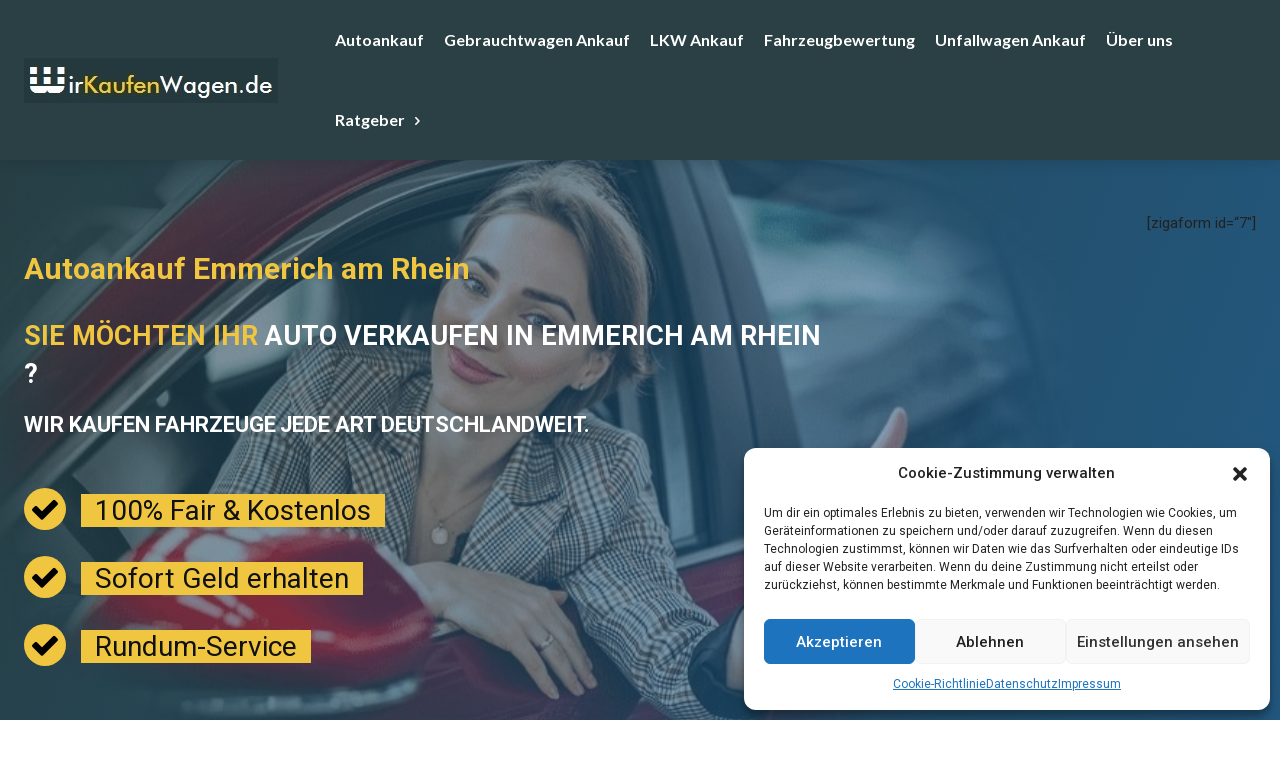

--- FILE ---
content_type: text/html; charset=UTF-8
request_url: https://www.wirkaufenwagen.de/autoankauf-emmerich-am-rhein/
body_size: 49829
content:
<!doctype html >
<html lang="de" prefix="og: https://ogp.me/ns#">
<head>
    <meta charset="UTF-8" />
    <title>Autoankauf Emmerich am Rhein | 0162 38 2 38 38 Autoankauf - Wirkaufenwagen.de</title>
    <meta name="viewport" content="width=device-width, initial-scale=1.0">
    <link rel="pingback" href="https://www.wirkaufenwagen.de/xmlrpc.php" />
    <link rel="icon" type="image/png" href="https://www.wirkaufenwagen.de/wp-content/uploads/2019/06/ms-icon-310x310.png"><link rel="apple-touch-icon" sizes="76x76" href="https://www.wirkaufenwagen.de/wp-content/uploads/2019/09/apple-icon-76x76.png"/><link rel="apple-touch-icon" sizes="120x120" href="https://www.wirkaufenwagen.de/wp-content/uploads/2019/09/apple-icon-120x120.png"/><link rel="apple-touch-icon" sizes="152x152" href="https://www.wirkaufenwagen.de/wp-content/uploads/2019/09/apple-icon-152x152.png"/><link rel="apple-touch-icon" sizes="114x114" href="https://www.wirkaufenwagen.de/wp-content/uploads/2019/09/apple-icon-114x114.png"/><link rel="apple-touch-icon" sizes="144x144" href="https://www.wirkaufenwagen.de/wp-content/uploads/2019/09/apple-icon-144x144.png"/>
<!-- Suchmaschinen-Optimierung durch Rank Math PRO - https://rankmath.com/ -->
<meta name="description" content="Ganz gleich, welches Fahrzeug Sie verkaufen möchten: Wir von Autoankauf-Emmerich am Rhein sind Ihr Autohändler, wenn Sie Wert auf faire Konditionen und eine"/>
<meta name="robots" content="follow, index, max-snippet:-1, max-video-preview:-1, max-image-preview:large"/>
<link rel="canonical" href="https://www.wirkaufenwagen.de/autoankauf-emmerich-am-rhein/" />
<meta property="og:locale" content="de_DE" />
<meta property="og:type" content="article" />
<meta property="og:title" content="Autoankauf Emmerich am Rhein | 0162 38 2 38 38 Autoankauf - Wirkaufenwagen.de" />
<meta property="og:description" content="Ganz gleich, welches Fahrzeug Sie verkaufen möchten: Wir von Autoankauf-Emmerich am Rhein sind Ihr Autohändler, wenn Sie Wert auf faire Konditionen und eine" />
<meta property="og:url" content="https://www.wirkaufenwagen.de/autoankauf-emmerich-am-rhein/" />
<meta property="og:site_name" content="Wirkaufenwagen.de" />
<meta property="article:publisher" content="https://www.facebook.com/wirkaufenwagen/" />
<meta property="og:updated_time" content="2023-11-20T09:46:21+01:00" />
<meta property="og:image" content="https://www.wirkaufenwagen.de/wp-content/uploads/2020/10/Autoankauf.jpg" />
<meta property="og:image:secure_url" content="https://www.wirkaufenwagen.de/wp-content/uploads/2020/10/Autoankauf.jpg" />
<meta property="og:image:width" content="630" />
<meta property="og:image:height" content="420" />
<meta property="og:image:alt" content="Autoankauf Albstadt" />
<meta property="og:image:type" content="image/jpeg" />
<meta property="article:published_time" content="2020-11-18T01:51:11+01:00" />
<meta property="article:modified_time" content="2023-11-20T09:46:21+01:00" />
<meta name="twitter:card" content="summary_large_image" />
<meta name="twitter:title" content="Autoankauf Emmerich am Rhein | 0162 38 2 38 38 Autoankauf - Wirkaufenwagen.de" />
<meta name="twitter:description" content="Ganz gleich, welches Fahrzeug Sie verkaufen möchten: Wir von Autoankauf-Emmerich am Rhein sind Ihr Autohändler, wenn Sie Wert auf faire Konditionen und eine" />
<meta name="twitter:image" content="https://www.wirkaufenwagen.de/wp-content/uploads/2020/10/Autoankauf.jpg" />
<meta name="twitter:label1" content="Lesedauer" />
<meta name="twitter:data1" content="16 Minuten" />
<script type="application/ld+json" class="rank-math-schema-pro">{"@context":"https://schema.org","@graph":[{"@type":"Place","@id":"https://www.wirkaufenwagen.de/#place","address":{"@type":"PostalAddress","streetAddress":"Lenningser Str. 2","addressLocality":"Kamen","postalCode":"59174","addressCountry":"Deutschland"}},{"@type":"Organization","@id":"https://www.wirkaufenwagen.de/#organization","name":"Autoankauf | Wirkaufenwagen.de","url":"https://www.wirkaufenwagen.de","sameAs":["https://www.facebook.com/wirkaufenwagen/"],"email":"info@wirkaufenwagen.de","address":{"@type":"PostalAddress","streetAddress":"Lenningser Str. 2","addressLocality":"Kamen","postalCode":"59174","addressCountry":"Deutschland"},"logo":{"@type":"ImageObject","@id":"https://www.wirkaufenwagen.de/#logo","url":"https://www.wirkaufenwagen.de/wp-content/uploads/2023/02/ms-icon-310x310-1.png","contentUrl":"https://www.wirkaufenwagen.de/wp-content/uploads/2023/02/ms-icon-310x310-1.png","caption":"Wirkaufenwagen.de","inLanguage":"de","width":"310","height":"310"},"contactPoint":[{"@type":"ContactPoint","telephone":"0162 38 2 38 38","contactType":"customer support"}],"location":{"@id":"https://www.wirkaufenwagen.de/#place"}},{"@type":"WebSite","@id":"https://www.wirkaufenwagen.de/#website","url":"https://www.wirkaufenwagen.de","name":"Wirkaufenwagen.de","alternateName":"Autoankauf | Wirkaufenwagen.de","publisher":{"@id":"https://www.wirkaufenwagen.de/#organization"},"inLanguage":"de"},{"@type":"ImageObject","@id":"https://www.wirkaufenwagen.de/wp-content/uploads/2020/10/Autoankauf.jpg","url":"https://www.wirkaufenwagen.de/wp-content/uploads/2020/10/Autoankauf.jpg","width":"630","height":"420","caption":"Autoankauf Albstadt","inLanguage":"de"},{"@type":"WebPage","@id":"https://www.wirkaufenwagen.de/autoankauf-emmerich-am-rhein/#webpage","url":"https://www.wirkaufenwagen.de/autoankauf-emmerich-am-rhein/","name":"Autoankauf Emmerich am Rhein | 0162 38 2 38 38 Autoankauf - Wirkaufenwagen.de","datePublished":"2020-11-18T01:51:11+01:00","dateModified":"2023-11-20T09:46:21+01:00","isPartOf":{"@id":"https://www.wirkaufenwagen.de/#website"},"primaryImageOfPage":{"@id":"https://www.wirkaufenwagen.de/wp-content/uploads/2020/10/Autoankauf.jpg"},"inLanguage":"de"},{"@type":"Person","@id":"https://www.wirkaufenwagen.de/author/autoankauf/","name":"AutoAnkauf","url":"https://www.wirkaufenwagen.de/author/autoankauf/","image":{"@type":"ImageObject","@id":"https://secure.gravatar.com/avatar/56531fccde66f860246e0bb8148f6faa5f8271de1651237e2a04ee3bb07fa216?s=96&amp;d=mm&amp;r=g","url":"https://secure.gravatar.com/avatar/56531fccde66f860246e0bb8148f6faa5f8271de1651237e2a04ee3bb07fa216?s=96&amp;d=mm&amp;r=g","caption":"AutoAnkauf","inLanguage":"de"},"worksFor":{"@id":"https://www.wirkaufenwagen.de/#organization"}},{"@type":"Article","headline":"Autoankauf Emmerich am Rhein | 0162 38 2 38 38 Autoankauf - Wirkaufenwagen.de 0162 38 2 38 38 Autoankauf -","keywords":"Autoankauf Emmerich am Rhein","datePublished":"2020-11-18T01:51:11+01:00","dateModified":"2023-11-20T09:46:21+01:00","author":{"@id":"https://www.wirkaufenwagen.de/author/autoankauf/","name":"AutoAnkauf"},"publisher":{"@id":"https://www.wirkaufenwagen.de/#organization"},"description":"Ganz gleich, welches Fahrzeug Sie verkaufen m\u00f6chten: Wir von Autoankauf-Emmerich am Rhein sind Ihr Autoh\u00e4ndler, wenn Sie Wert auf faire Konditionen und eine","name":"Autoankauf Emmerich am Rhein | 0162 38 2 38 38 Autoankauf - Wirkaufenwagen.de 0162 38 2 38 38 Autoankauf -","@id":"https://www.wirkaufenwagen.de/autoankauf-emmerich-am-rhein/#richSnippet","isPartOf":{"@id":"https://www.wirkaufenwagen.de/autoankauf-emmerich-am-rhein/#webpage"},"image":{"@id":"https://www.wirkaufenwagen.de/wp-content/uploads/2020/10/Autoankauf.jpg"},"inLanguage":"de","mainEntityOfPage":{"@id":"https://www.wirkaufenwagen.de/autoankauf-emmerich-am-rhein/#webpage"}}]}</script>
<!-- /Rank Math WordPress SEO Plugin -->

<link rel='dns-prefetch' href='//www.wirkaufenwagen.de' />
<link rel='dns-prefetch' href='//www.googletagmanager.com' />
<link rel='dns-prefetch' href='//fonts.googleapis.com' />
<link rel="alternate" type="application/rss+xml" title="Autoankauf - Wirkaufenwagen.de &raquo; Feed" href="https://www.wirkaufenwagen.de/feed/" />
<link rel="alternate" type="application/rss+xml" title="Autoankauf - Wirkaufenwagen.de &raquo; Kommentar-Feed" href="https://www.wirkaufenwagen.de/comments/feed/" />
<link rel="alternate" title="oEmbed (JSON)" type="application/json+oembed" href="https://www.wirkaufenwagen.de/wp-json/oembed/1.0/embed?url=https%3A%2F%2Fwww.wirkaufenwagen.de%2Fautoankauf-emmerich-am-rhein%2F" />
<link rel="alternate" title="oEmbed (XML)" type="text/xml+oembed" href="https://www.wirkaufenwagen.de/wp-json/oembed/1.0/embed?url=https%3A%2F%2Fwww.wirkaufenwagen.de%2Fautoankauf-emmerich-am-rhein%2F&#038;format=xml" />
<style id='wp-img-auto-sizes-contain-inline-css' type='text/css'>
img:is([sizes=auto i],[sizes^="auto," i]){contain-intrinsic-size:3000px 1500px}
/*# sourceURL=wp-img-auto-sizes-contain-inline-css */
</style>
<style id='wp-emoji-styles-inline-css' type='text/css'>

	img.wp-smiley, img.emoji {
		display: inline !important;
		border: none !important;
		box-shadow: none !important;
		height: 1em !important;
		width: 1em !important;
		margin: 0 0.07em !important;
		vertical-align: -0.1em !important;
		background: none !important;
		padding: 0 !important;
	}
/*# sourceURL=wp-emoji-styles-inline-css */
</style>
<style id='classic-theme-styles-inline-css' type='text/css'>
/*! This file is auto-generated */
.wp-block-button__link{color:#fff;background-color:#32373c;border-radius:9999px;box-shadow:none;text-decoration:none;padding:calc(.667em + 2px) calc(1.333em + 2px);font-size:1.125em}.wp-block-file__button{background:#32373c;color:#fff;text-decoration:none}
/*# sourceURL=/wp-includes/css/classic-themes.min.css */
</style>
<link rel='stylesheet' id='cmplz-general-css' href='https://www.wirkaufenwagen.de/wp-content/plugins/complianz-gdpr/assets/css/cookieblocker.min.css?ver=1737105440' type='text/css' media='all' />
<link rel='stylesheet' id='td-plugin-multi-purpose-css' href='https://www.wirkaufenwagen.de/wp-content/plugins/td-composer/td-multi-purpose/style.css?ver=def8edc4e13d95bdf49953a9dce2f608' type='text/css' media='all' />
<link rel='stylesheet' id='google-fonts-style-css' href='https://fonts.googleapis.com/css?family=Open+Sans%3A400%2C600%2C700%2C100%2C200%2C300%2C500%2C800%2C900%7CRoboto%3A400%2C600%2C700%2C100%2C200%2C300%2C500%2C800%2C900%7CRoboto%3A600%2C400%7CLato%3A700%2C900%2C400%7CRoboto+Slab%3A400&#038;display=swap&#038;ver=12.6.8' type='text/css' media='all' />
<link rel='stylesheet' id='font_awesome-css' href='https://www.wirkaufenwagen.de/wp-content/plugins/td-composer/assets/fonts/font-awesome/font-awesome.css?ver=def8edc4e13d95bdf49953a9dce2f608' type='text/css' media='all' />
<link rel='stylesheet' id='td-multipurpose-css' href='https://www.wirkaufenwagen.de/wp-content/plugins/td-composer/assets/fonts/td-multipurpose/td-multipurpose.css?ver=def8edc4e13d95bdf49953a9dce2f608' type='text/css' media='all' />
<link rel='stylesheet' id='td-theme-css' href='https://www.wirkaufenwagen.de/wp-content/themes/Newspaper1/style.css?ver=12.6.8' type='text/css' media='all' />
<style id='td-theme-inline-css' type='text/css'>@media (max-width:767px){.td-header-desktop-wrap{display:none}}@media (min-width:767px){.td-header-mobile-wrap{display:none}}</style>
<link rel='stylesheet' id='td-legacy-framework-front-style-css' href='https://www.wirkaufenwagen.de/wp-content/plugins/td-composer/legacy/Newspaper/assets/css/td_legacy_main.css?ver=def8edc4e13d95bdf49953a9dce2f608' type='text/css' media='all' />
<link rel='stylesheet' id='tdb_style_cloud_templates_front-css' href='https://www.wirkaufenwagen.de/wp-content/plugins/td-cloud-library/assets/css/tdb_main.css?ver=b33652f2535d2f3812f59e306e26300d' type='text/css' media='all' />
<script type="text/javascript" src="https://www.wirkaufenwagen.de/wp-includes/js/jquery/jquery.min.js?ver=3.7.1" id="jquery-core-js"></script>
<script type="text/javascript" src="https://www.wirkaufenwagen.de/wp-includes/js/jquery/jquery-migrate.min.js?ver=3.4.1" id="jquery-migrate-js"></script>

<!-- Google Tag (gtac.js) durch Site-Kit hinzugefügt -->
<!-- Von Site Kit hinzugefügtes Google-Analytics-Snippet -->
<script type="text/javascript" src="https://www.googletagmanager.com/gtag/js?id=GT-PBS3TL8Z" id="google_gtagjs-js" async></script>
<script type="text/javascript" id="google_gtagjs-js-after">
/* <![CDATA[ */
window.dataLayer = window.dataLayer || [];function gtag(){dataLayer.push(arguments);}
gtag("set","linker",{"domains":["www.wirkaufenwagen.de"]});
gtag("js", new Date());
gtag("set", "developer_id.dZTNiMT", true);
gtag("config", "GT-PBS3TL8Z");
 window._googlesitekit = window._googlesitekit || {}; window._googlesitekit.throttledEvents = []; window._googlesitekit.gtagEvent = (name, data) => { var key = JSON.stringify( { name, data } ); if ( !! window._googlesitekit.throttledEvents[ key ] ) { return; } window._googlesitekit.throttledEvents[ key ] = true; setTimeout( () => { delete window._googlesitekit.throttledEvents[ key ]; }, 5 ); gtag( "event", name, { ...data, event_source: "site-kit" } ); }; 
//# sourceURL=google_gtagjs-js-after
/* ]]> */
</script>
<link rel="https://api.w.org/" href="https://www.wirkaufenwagen.de/wp-json/" /><link rel="alternate" title="JSON" type="application/json" href="https://www.wirkaufenwagen.de/wp-json/wp/v2/pages/6769" /><link rel="EditURI" type="application/rsd+xml" title="RSD" href="https://www.wirkaufenwagen.de/xmlrpc.php?rsd" />
<meta name="generator" content="WordPress 6.9" />
<link rel='shortlink' href='https://www.wirkaufenwagen.de/?p=6769' />
<meta name="generator" content="Site Kit by Google 1.170.0" />			<style>.cmplz-hidden {
					display: none !important;
				}</style>    <script>
        window.tdb_global_vars = {"wpRestUrl":"https:\/\/www.wirkaufenwagen.de\/wp-json\/","permalinkStructure":"\/%postname%\/"};
        window.tdb_p_autoload_vars = {"isAjax":false,"isAdminBarShowing":false,"autoloadStatus":"off","origPostEditUrl":null};
    </script>
    
    <style id="tdb-global-colors">:root{--tt-accent-color:#E4A41E;--tt-hover:#504BDC;--tt-gray-dark:#777777;--tt-extra-color:#f4f4f4;--tt-primary-color:#000000;--accent-color-1:#e52e2e;--accent-color-2:#FF4A4A;--base-color-1:#131F49;--light-color-1:#EDEDED;--light-border:#EDEDED;--base-gray:#717176;--light-gray:#F1F4F7;--light-red:#FCF7F5;--dark-border:#b1b4bc}</style>

    
	            <style id="tdb-global-fonts">
                
:root{--tt-secondary:Merriweather;--tt-extra:Red Hat Display;--tt-primary-font:Epilogue;--global-font-1:Poppins;--global-font-2:Roboto Condensed;--global-font-3:PT Serif;}
            </style>
            <script type="text/javascript" id="google_gtagjs" src="https://www.wirkaufenwagen.de/?local_ga_js=5c0607283cbb9aec42a1e265cf8b615a" async="async"></script>
<script type="text/javascript" id="google_gtagjs-inline">
/* <![CDATA[ */
window.dataLayer = window.dataLayer || [];function gtag(){dataLayer.push(arguments);}gtag('js', new Date());gtag('config', 'G-VXSWN33P6J', {'anonymize_ip': true} );
/* ]]> */
</script>

<!-- Von Site Kit hinzugefügtes Google-Tag-Manager-Snippet -->
<script type="text/javascript">
/* <![CDATA[ */

			( function( w, d, s, l, i ) {
				w[l] = w[l] || [];
				w[l].push( {'gtm.start': new Date().getTime(), event: 'gtm.js'} );
				var f = d.getElementsByTagName( s )[0],
					j = d.createElement( s ), dl = l != 'dataLayer' ? '&l=' + l : '';
				j.async = true;
				j.src = 'https://www.googletagmanager.com/gtm.js?id=' + i + dl;
				f.parentNode.insertBefore( j, f );
			} )( window, document, 'script', 'dataLayer', 'GTM-P4292M3T' );
			
/* ]]> */
</script>

<!-- Ende des von Site Kit hinzugefügten Google-Tag-Manager-Snippets -->

<!-- JS generated by theme -->

<script type="text/javascript" id="td-generated-header-js">
    
    

	    var tdBlocksArray = []; //here we store all the items for the current page

	    // td_block class - each ajax block uses a object of this class for requests
	    function tdBlock() {
		    this.id = '';
		    this.block_type = 1; //block type id (1-234 etc)
		    this.atts = '';
		    this.td_column_number = '';
		    this.td_current_page = 1; //
		    this.post_count = 0; //from wp
		    this.found_posts = 0; //from wp
		    this.max_num_pages = 0; //from wp
		    this.td_filter_value = ''; //current live filter value
		    this.is_ajax_running = false;
		    this.td_user_action = ''; // load more or infinite loader (used by the animation)
		    this.header_color = '';
		    this.ajax_pagination_infinite_stop = ''; //show load more at page x
	    }

        // td_js_generator - mini detector
        ( function () {
            var htmlTag = document.getElementsByTagName("html")[0];

	        if ( navigator.userAgent.indexOf("MSIE 10.0") > -1 ) {
                htmlTag.className += ' ie10';
            }

            if ( !!navigator.userAgent.match(/Trident.*rv\:11\./) ) {
                htmlTag.className += ' ie11';
            }

	        if ( navigator.userAgent.indexOf("Edge") > -1 ) {
                htmlTag.className += ' ieEdge';
            }

            if ( /(iPad|iPhone|iPod)/g.test(navigator.userAgent) ) {
                htmlTag.className += ' td-md-is-ios';
            }

            var user_agent = navigator.userAgent.toLowerCase();
            if ( user_agent.indexOf("android") > -1 ) {
                htmlTag.className += ' td-md-is-android';
            }

            if ( -1 !== navigator.userAgent.indexOf('Mac OS X')  ) {
                htmlTag.className += ' td-md-is-os-x';
            }

            if ( /chrom(e|ium)/.test(navigator.userAgent.toLowerCase()) ) {
               htmlTag.className += ' td-md-is-chrome';
            }

            if ( -1 !== navigator.userAgent.indexOf('Firefox') ) {
                htmlTag.className += ' td-md-is-firefox';
            }

            if ( -1 !== navigator.userAgent.indexOf('Safari') && -1 === navigator.userAgent.indexOf('Chrome') ) {
                htmlTag.className += ' td-md-is-safari';
            }

            if( -1 !== navigator.userAgent.indexOf('IEMobile') ){
                htmlTag.className += ' td-md-is-iemobile';
            }

        })();

        var tdLocalCache = {};

        ( function () {
            "use strict";

            tdLocalCache = {
                data: {},
                remove: function (resource_id) {
                    delete tdLocalCache.data[resource_id];
                },
                exist: function (resource_id) {
                    return tdLocalCache.data.hasOwnProperty(resource_id) && tdLocalCache.data[resource_id] !== null;
                },
                get: function (resource_id) {
                    return tdLocalCache.data[resource_id];
                },
                set: function (resource_id, cachedData) {
                    tdLocalCache.remove(resource_id);
                    tdLocalCache.data[resource_id] = cachedData;
                }
            };
        })();

    
    
var td_viewport_interval_list=[{"limitBottom":767,"sidebarWidth":228},{"limitBottom":1018,"sidebarWidth":300},{"limitBottom":1140,"sidebarWidth":324}];
var td_animation_stack_effect="type0";
var tds_animation_stack=true;
var td_animation_stack_specific_selectors=".entry-thumb, img, .td-lazy-img";
var td_animation_stack_general_selectors=".td-animation-stack img, .td-animation-stack .entry-thumb, .post img, .td-animation-stack .td-lazy-img";
var tdc_is_installed="yes";
var td_ajax_url="https:\/\/www.wirkaufenwagen.de\/wp-admin\/admin-ajax.php?td_theme_name=Newspaper&v=12.6.8";
var td_get_template_directory_uri="https:\/\/www.wirkaufenwagen.de\/wp-content\/plugins\/td-composer\/legacy\/common";
var tds_snap_menu="snap";
var tds_logo_on_sticky="show_header_logo";
var tds_header_style="8";
var td_please_wait="Bitte warten...";
var td_email_user_pass_incorrect="Benutzername oder Passwort falsch!";
var td_email_user_incorrect="E-Mail-Adresse oder Benutzername falsch!";
var td_email_incorrect="E-Mail-Adresse nicht korrekt!";
var td_user_incorrect="Username incorrect!";
var td_email_user_empty="Email or username empty!";
var td_pass_empty="Pass empty!";
var td_pass_pattern_incorrect="Invalid Pass Pattern!";
var td_retype_pass_incorrect="Retyped Pass incorrect!";
var tds_more_articles_on_post_enable="";
var tds_more_articles_on_post_time_to_wait="";
var tds_more_articles_on_post_pages_distance_from_top=0;
var tds_captcha="";
var tds_theme_color_site_wide="#f0c540";
var tds_smart_sidebar="";
var tdThemeName="Newspaper";
var tdThemeNameWl="Newspaper";
var td_magnific_popup_translation_tPrev="Vorherige (Pfeiltaste links)";
var td_magnific_popup_translation_tNext="Weiter (rechte Pfeiltaste)";
var td_magnific_popup_translation_tCounter="%curr% von %total%";
var td_magnific_popup_translation_ajax_tError="Der Inhalt von %url% konnte nicht geladen werden.";
var td_magnific_popup_translation_image_tError="Das Bild #%curr% konnte nicht geladen werden.";
var tdBlockNonce="e4d7a373fb";
var tdMobileMenu="enabled";
var tdMobileSearch="enabled";
var tdDateNamesI18n={"month_names":["Januar","Februar","M\u00e4rz","April","Mai","Juni","Juli","August","September","Oktober","November","Dezember"],"month_names_short":["Jan.","Feb.","M\u00e4rz","Apr.","Mai","Juni","Juli","Aug.","Sep.","Okt.","Nov.","Dez."],"day_names":["Sonntag","Montag","Dienstag","Mittwoch","Donnerstag","Freitag","Samstag"],"day_names_short":["So.","Mo.","Di.","Mi.","Do.","Fr.","Sa."]};
var tdb_modal_confirm="Speichern";
var tdb_modal_cancel="Stornieren";
var tdb_modal_confirm_alt="Ja";
var tdb_modal_cancel_alt="NEIN";
var td_deploy_mode="deploy";
var td_ad_background_click_link="";
var td_ad_background_click_target="";
</script>


<!-- Header style compiled by theme -->

<style>ul.sf-menu>.menu-item>a{line-height:50px}.td-page-content h1,.wpb_text_column h1{font-size:35px;line-height:37px;font-weight:800}:root{--td_excl_label:'EXKLUSIV';--td_theme_color:#f0c540;--td_slider_text:rgba(240,197,64,0.7);--td_mobile_menu_color:#ffffff;--td_mobile_icons_color:#000000;--td_mobile_gradient_one_mob:#ffffff;--td_mobile_gradient_two_mob:#ddb11f;--td_mobile_text_active_color:#ddb11f;--td_mobile_button_background_mob:#000000;--td_mobile_text_color:#000000;--td_login_text_color:#000000}</style>

<!-- Google tag (gtag.js) event -->
<script>
  gtag('event', 'ads_conversion_Angebot_anfordern_1', {
    // <event_parameters>
  });
</script>

<!-- Google tag (gtag.js) -->
<script type="text/plain" data-service="google-analytics" data-category="statistics" async data-cmplz-src="https://www.googletagmanager.com/gtag/js?id=G-N780N5WJH5">
</script>
<script>
  window.dataLayer = window.dataLayer || [];
  function gtag(){dataLayer.push(arguments);}
  gtag('js', new Date());

  gtag('config', 'G-N780N5WJH5');
</script>

<style>


:root {
    --bg-table-stripe: #f6f6f5;
    --b-table: #e3e3e2;
    --caption: #242423;
}

table {
    background-color: transparent;
    border-collapse:collapse;
  	font-family: Arial, Helvetica, sans-serif
}

th {
    text-align:left
}

.dcf-txt-center {
      text-align: center!important
    }

    .dcf-txt-left {
      text-align: left!important
    }

    .dcf-txt-right {
      text-align: right!important
    }
    
.dcf-table caption {
      color: var(--caption);
      font-size: 1.13em;
      font-weight: 700;
      padding-bottom: .56rem
    }

    .dcf-table thead {
      font-size: .84em
    }

    .dcf-table tbody {
      border-bottom: 1px solid var(--b-table);
      border-top: 1px solid var(--b-table);
      font-size: .84em
    }

    .dcf-table tfoot {
      font-size: .84em
    }

    .dcf-table td, .dcf-table th {
      padding-right: 1.78em
    }

    .dcf-table-bordered, .dcf-table-bordered td, .dcf-table-bordered th {
      border: 1px solid var(--b-table)
    }

    .dcf-table-bordered td, .dcf-table-bordered th, .dcf-table-striped td, .dcf-table-striped th {
      padding-left: 1em;
      padding-right: 1em
    }

    .dcf-table-bordered tr:not(:last-child), .dcf-table-striped tr:not(:last-child) {
      border-bottom: 1px solid var(--b-table)
    }

    .dcf-table-striped tbody tr:nth-of-type(2n) {
      background-color: var(--bg-table-stripe)
    }

    .dcf-table thead td, .dcf-table thead th {
      padding-bottom: .75em;
      vertical-align: bottom
    }

    .dcf-table tbody td, .dcf-table tbody th, .dcf-table tfoot td, .dcf-table tfoot th {
      padding-top: .75em;
      vertical-align: top
    }

    .dcf-table tbody td, .dcf-table tbody th {
      padding-bottom: .75em
    }

    .dcf-table-bordered thead th {
      padding-top: 1.33em
    }

    .dcf-wrapper-table-scroll {
      overflow-x: auto;
      -webkit-overflow-scrolling: touch;
      left: 50%;
      margin-left: -50vw;
      margin-right: -50vw;
      padding-bottom: 1em;
      position: relative;
      right: 50%;
      width: 100vw
    }

    @media only screen and (max-width:42.09em) {
      .dcf-table-responsive thead {
        clip: rect(0 0 0 0);
        -webkit-clip-path: inset(50%);
        clip-path: inset(50%);
        height: 1px;
        overflow: hidden;
        position: absolute;
        width: 1px;
        white-space: nowrap
      }
      .dcf-table-responsive tr {
        display: block
      }
      .dcf-table-responsive td {
        -webkit-column-gap: 3.16vw;
        -moz-column-gap: 3.16vw;
        column-gap: 3.16vw;
        display: grid;
        grid-template-columns: 1fr 2fr;
        text-align: left!important
      }
      .dcf-table-responsive.dcf-table-bordered, .dcf-table-responsive.dcf-table-bordered thead th {
        border-width: 0
      }
      .dcf-table-responsive.dcf-table-bordered tbody td {
        border-top-width: 0
      }
      .dcf-table-responsive:not(.dcf-table-bordered) tbody tr {
        padding-bottom: .75em
      }
      .dcf-table-responsive:not(.dcf-table-bordered) tbody td {
        padding-bottom: 0
      }
      .dcf-table-responsive:not(.dcf-table-bordered):not(.dcf-table-striped) tbody td {
        padding-right: 0
      }
      .dcf-table-responsive.dcf-table-bordered tbody tr:last-child td:last-child {
        border-bottom-width: 0
      }
      .dcf-table-responsive tbody td:before {
        content: attr(data-label);
        float: left;
        font-weight: 700;
        padding-right: 1.78em
      }
    }

.dcf-overflow-x-auto {
      overflow-x: auto!important;
      -webkit-overflow-scrolling: touch
    }
    
.dcf-w-100\% {
  width: 100%!important;
		}
    
</style>


<script type="application/ld+json">
    {
        "@context": "https://schema.org",
        "@type": "BreadcrumbList",
        "itemListElement": [
            {
                "@type": "ListItem",
                "position": 1,
                "item": {
                    "@type": "WebSite",
                    "@id": "https://www.wirkaufenwagen.de/",
                    "name": "Start"
                }
            },
            {
                "@type": "ListItem",
                "position": 2,
                    "item": {
                    "@type": "WebPage",
                    "@id": "https://www.wirkaufenwagen.de/autoankauf-emmerich-am-rhein/",
                    "name": "Autoankauf Emmerich am Rhein"
                }
            }    
        ]
    }
</script>
<link rel="icon" href="https://www.wirkaufenwagen.de/wp-content/uploads/2023/02/cropped-ms-icon-310x310-1-32x32.png" sizes="32x32" />
<link rel="icon" href="https://www.wirkaufenwagen.de/wp-content/uploads/2023/02/cropped-ms-icon-310x310-1-192x192.png" sizes="192x192" />
<link rel="apple-touch-icon" href="https://www.wirkaufenwagen.de/wp-content/uploads/2023/02/cropped-ms-icon-310x310-1-180x180.png" />
<meta name="msapplication-TileImage" content="https://www.wirkaufenwagen.de/wp-content/uploads/2023/02/cropped-ms-icon-310x310-1-270x270.png" />

<!-- Button style compiled by theme -->

<style>.tdm-btn-style1{background-color:#f0c540}.tdm-btn-style2:before{border-color:#f0c540}.tdm-btn-style2{color:#f0c540}.tdm-btn-style3{-webkit-box-shadow:0 2px 16px #f0c540;-moz-box-shadow:0 2px 16px #f0c540;box-shadow:0 2px 16px #f0c540}.tdm-btn-style3:hover{-webkit-box-shadow:0 4px 26px #f0c540;-moz-box-shadow:0 4px 26px #f0c540;box-shadow:0 4px 26px #f0c540}</style>

	<style id="tdw-css-placeholder"></style><style id='global-styles-inline-css' type='text/css'>
:root{--wp--preset--aspect-ratio--square: 1;--wp--preset--aspect-ratio--4-3: 4/3;--wp--preset--aspect-ratio--3-4: 3/4;--wp--preset--aspect-ratio--3-2: 3/2;--wp--preset--aspect-ratio--2-3: 2/3;--wp--preset--aspect-ratio--16-9: 16/9;--wp--preset--aspect-ratio--9-16: 9/16;--wp--preset--color--black: #000000;--wp--preset--color--cyan-bluish-gray: #abb8c3;--wp--preset--color--white: #ffffff;--wp--preset--color--pale-pink: #f78da7;--wp--preset--color--vivid-red: #cf2e2e;--wp--preset--color--luminous-vivid-orange: #ff6900;--wp--preset--color--luminous-vivid-amber: #fcb900;--wp--preset--color--light-green-cyan: #7bdcb5;--wp--preset--color--vivid-green-cyan: #00d084;--wp--preset--color--pale-cyan-blue: #8ed1fc;--wp--preset--color--vivid-cyan-blue: #0693e3;--wp--preset--color--vivid-purple: #9b51e0;--wp--preset--gradient--vivid-cyan-blue-to-vivid-purple: linear-gradient(135deg,rgb(6,147,227) 0%,rgb(155,81,224) 100%);--wp--preset--gradient--light-green-cyan-to-vivid-green-cyan: linear-gradient(135deg,rgb(122,220,180) 0%,rgb(0,208,130) 100%);--wp--preset--gradient--luminous-vivid-amber-to-luminous-vivid-orange: linear-gradient(135deg,rgb(252,185,0) 0%,rgb(255,105,0) 100%);--wp--preset--gradient--luminous-vivid-orange-to-vivid-red: linear-gradient(135deg,rgb(255,105,0) 0%,rgb(207,46,46) 100%);--wp--preset--gradient--very-light-gray-to-cyan-bluish-gray: linear-gradient(135deg,rgb(238,238,238) 0%,rgb(169,184,195) 100%);--wp--preset--gradient--cool-to-warm-spectrum: linear-gradient(135deg,rgb(74,234,220) 0%,rgb(151,120,209) 20%,rgb(207,42,186) 40%,rgb(238,44,130) 60%,rgb(251,105,98) 80%,rgb(254,248,76) 100%);--wp--preset--gradient--blush-light-purple: linear-gradient(135deg,rgb(255,206,236) 0%,rgb(152,150,240) 100%);--wp--preset--gradient--blush-bordeaux: linear-gradient(135deg,rgb(254,205,165) 0%,rgb(254,45,45) 50%,rgb(107,0,62) 100%);--wp--preset--gradient--luminous-dusk: linear-gradient(135deg,rgb(255,203,112) 0%,rgb(199,81,192) 50%,rgb(65,88,208) 100%);--wp--preset--gradient--pale-ocean: linear-gradient(135deg,rgb(255,245,203) 0%,rgb(182,227,212) 50%,rgb(51,167,181) 100%);--wp--preset--gradient--electric-grass: linear-gradient(135deg,rgb(202,248,128) 0%,rgb(113,206,126) 100%);--wp--preset--gradient--midnight: linear-gradient(135deg,rgb(2,3,129) 0%,rgb(40,116,252) 100%);--wp--preset--font-size--small: 11px;--wp--preset--font-size--medium: 20px;--wp--preset--font-size--large: 32px;--wp--preset--font-size--x-large: 42px;--wp--preset--font-size--regular: 15px;--wp--preset--font-size--larger: 50px;--wp--preset--spacing--20: 0.44rem;--wp--preset--spacing--30: 0.67rem;--wp--preset--spacing--40: 1rem;--wp--preset--spacing--50: 1.5rem;--wp--preset--spacing--60: 2.25rem;--wp--preset--spacing--70: 3.38rem;--wp--preset--spacing--80: 5.06rem;--wp--preset--shadow--natural: 6px 6px 9px rgba(0, 0, 0, 0.2);--wp--preset--shadow--deep: 12px 12px 50px rgba(0, 0, 0, 0.4);--wp--preset--shadow--sharp: 6px 6px 0px rgba(0, 0, 0, 0.2);--wp--preset--shadow--outlined: 6px 6px 0px -3px rgb(255, 255, 255), 6px 6px rgb(0, 0, 0);--wp--preset--shadow--crisp: 6px 6px 0px rgb(0, 0, 0);}:where(.is-layout-flex){gap: 0.5em;}:where(.is-layout-grid){gap: 0.5em;}body .is-layout-flex{display: flex;}.is-layout-flex{flex-wrap: wrap;align-items: center;}.is-layout-flex > :is(*, div){margin: 0;}body .is-layout-grid{display: grid;}.is-layout-grid > :is(*, div){margin: 0;}:where(.wp-block-columns.is-layout-flex){gap: 2em;}:where(.wp-block-columns.is-layout-grid){gap: 2em;}:where(.wp-block-post-template.is-layout-flex){gap: 1.25em;}:where(.wp-block-post-template.is-layout-grid){gap: 1.25em;}.has-black-color{color: var(--wp--preset--color--black) !important;}.has-cyan-bluish-gray-color{color: var(--wp--preset--color--cyan-bluish-gray) !important;}.has-white-color{color: var(--wp--preset--color--white) !important;}.has-pale-pink-color{color: var(--wp--preset--color--pale-pink) !important;}.has-vivid-red-color{color: var(--wp--preset--color--vivid-red) !important;}.has-luminous-vivid-orange-color{color: var(--wp--preset--color--luminous-vivid-orange) !important;}.has-luminous-vivid-amber-color{color: var(--wp--preset--color--luminous-vivid-amber) !important;}.has-light-green-cyan-color{color: var(--wp--preset--color--light-green-cyan) !important;}.has-vivid-green-cyan-color{color: var(--wp--preset--color--vivid-green-cyan) !important;}.has-pale-cyan-blue-color{color: var(--wp--preset--color--pale-cyan-blue) !important;}.has-vivid-cyan-blue-color{color: var(--wp--preset--color--vivid-cyan-blue) !important;}.has-vivid-purple-color{color: var(--wp--preset--color--vivid-purple) !important;}.has-black-background-color{background-color: var(--wp--preset--color--black) !important;}.has-cyan-bluish-gray-background-color{background-color: var(--wp--preset--color--cyan-bluish-gray) !important;}.has-white-background-color{background-color: var(--wp--preset--color--white) !important;}.has-pale-pink-background-color{background-color: var(--wp--preset--color--pale-pink) !important;}.has-vivid-red-background-color{background-color: var(--wp--preset--color--vivid-red) !important;}.has-luminous-vivid-orange-background-color{background-color: var(--wp--preset--color--luminous-vivid-orange) !important;}.has-luminous-vivid-amber-background-color{background-color: var(--wp--preset--color--luminous-vivid-amber) !important;}.has-light-green-cyan-background-color{background-color: var(--wp--preset--color--light-green-cyan) !important;}.has-vivid-green-cyan-background-color{background-color: var(--wp--preset--color--vivid-green-cyan) !important;}.has-pale-cyan-blue-background-color{background-color: var(--wp--preset--color--pale-cyan-blue) !important;}.has-vivid-cyan-blue-background-color{background-color: var(--wp--preset--color--vivid-cyan-blue) !important;}.has-vivid-purple-background-color{background-color: var(--wp--preset--color--vivid-purple) !important;}.has-black-border-color{border-color: var(--wp--preset--color--black) !important;}.has-cyan-bluish-gray-border-color{border-color: var(--wp--preset--color--cyan-bluish-gray) !important;}.has-white-border-color{border-color: var(--wp--preset--color--white) !important;}.has-pale-pink-border-color{border-color: var(--wp--preset--color--pale-pink) !important;}.has-vivid-red-border-color{border-color: var(--wp--preset--color--vivid-red) !important;}.has-luminous-vivid-orange-border-color{border-color: var(--wp--preset--color--luminous-vivid-orange) !important;}.has-luminous-vivid-amber-border-color{border-color: var(--wp--preset--color--luminous-vivid-amber) !important;}.has-light-green-cyan-border-color{border-color: var(--wp--preset--color--light-green-cyan) !important;}.has-vivid-green-cyan-border-color{border-color: var(--wp--preset--color--vivid-green-cyan) !important;}.has-pale-cyan-blue-border-color{border-color: var(--wp--preset--color--pale-cyan-blue) !important;}.has-vivid-cyan-blue-border-color{border-color: var(--wp--preset--color--vivid-cyan-blue) !important;}.has-vivid-purple-border-color{border-color: var(--wp--preset--color--vivid-purple) !important;}.has-vivid-cyan-blue-to-vivid-purple-gradient-background{background: var(--wp--preset--gradient--vivid-cyan-blue-to-vivid-purple) !important;}.has-light-green-cyan-to-vivid-green-cyan-gradient-background{background: var(--wp--preset--gradient--light-green-cyan-to-vivid-green-cyan) !important;}.has-luminous-vivid-amber-to-luminous-vivid-orange-gradient-background{background: var(--wp--preset--gradient--luminous-vivid-amber-to-luminous-vivid-orange) !important;}.has-luminous-vivid-orange-to-vivid-red-gradient-background{background: var(--wp--preset--gradient--luminous-vivid-orange-to-vivid-red) !important;}.has-very-light-gray-to-cyan-bluish-gray-gradient-background{background: var(--wp--preset--gradient--very-light-gray-to-cyan-bluish-gray) !important;}.has-cool-to-warm-spectrum-gradient-background{background: var(--wp--preset--gradient--cool-to-warm-spectrum) !important;}.has-blush-light-purple-gradient-background{background: var(--wp--preset--gradient--blush-light-purple) !important;}.has-blush-bordeaux-gradient-background{background: var(--wp--preset--gradient--blush-bordeaux) !important;}.has-luminous-dusk-gradient-background{background: var(--wp--preset--gradient--luminous-dusk) !important;}.has-pale-ocean-gradient-background{background: var(--wp--preset--gradient--pale-ocean) !important;}.has-electric-grass-gradient-background{background: var(--wp--preset--gradient--electric-grass) !important;}.has-midnight-gradient-background{background: var(--wp--preset--gradient--midnight) !important;}.has-small-font-size{font-size: var(--wp--preset--font-size--small) !important;}.has-medium-font-size{font-size: var(--wp--preset--font-size--medium) !important;}.has-large-font-size{font-size: var(--wp--preset--font-size--large) !important;}.has-x-large-font-size{font-size: var(--wp--preset--font-size--x-large) !important;}
/*# sourceURL=global-styles-inline-css */
</style>
</head>

<body data-cmplz=1 class="wp-singular page-template-default page page-id-6769 wp-theme-Newspaper1 autoankauf-emmerich-am-rhein global-block-template-9 tdb-template  tdc-header-template  tdc-footer-template td-animation-stack-type0 td-full-layout" itemscope="itemscope" itemtype="https://schema.org/WebPage">
<!-- Google Tag Manager (noscript) -->
<noscript><iframe src="https://www.googletagmanager.com/ns.html?id=GTM-TXQQ6KCR"
height="0" width="0" style="display:none;visibility:hidden"></iframe></noscript>
<!-- End Google Tag Manager (noscript) -->
<script charset="utf-8">var TGSort=window.TGSort||function(n){"use strict";function r(n){return n?n.length:0}function t(n,t,e,o=0){for(e=r(n);o<e;++o)t(n[o],o)}function e(n){return n.split("").reverse().join("")}function o(n){var e=n[0];return t(n,function(n){for(;!n.startsWith(e);)e=e.substring(0,r(e)-1)}),r(e)}function u(n,r,e=[]){return t(n,function(n){r(n)&&e.push(n)}),e}var a=parseFloat;function i(n,r){return function(t){var e="";return t.replace(n,function(n,t,o){return e=t.replace(r,"")+"."+(o||"").substring(1)}),a(e)}}var s=i(/^(?:\s*)([+-]?(?:\d+)(?:,\d{3})*)(\.\d*)?$/g,/,/g),c=i(/^(?:\s*)([+-]?(?:\d+)(?:\.\d{3})*)(,\d*)?$/g,/\./g);function f(n){var t=a(n);return!isNaN(t)&&r(""+t)+1>=r(n)?t:NaN}function d(n){var e=[],o=n;return t([f,s,c],function(u){var a=[],i=[];t(n,function(n,r){r=u(n),a.push(r),r||i.push(n)}),r(i)<r(o)&&(o=i,e=a)}),r(u(o,function(n){return n==o[0]}))==r(o)?e:[]}function v(n){if("TABLE"==n.nodeName){for(var a=function(r){var e,o,u=[],a=[];return function n(r,e){e(r),t(r.childNodes,function(r){n(r,e)})}(n,function(n){"TR"==(o=n.nodeName)?(e=[],u.push(e),a.push(n)):"TD"!=o&&"TH"!=o||e.push(n)}),[u,a]}(),i=a[0],s=a[1],c=r(i),f=c>1&&r(i[0])<r(i[1])?1:0,v=f+1,p=i[f],h=r(p),l=[],g=[],N=[],m=v;m<c;++m){for(var T=0;T<h;++T){r(g)<h&&g.push([]);var C=i[m][T],L=C.textContent||C.innerText||"";g[T].push(L.trim())}N.push(m-v)}t(p,function(n,t){l[t]=0;var a=n.classList;a.add("tg-sort-header"),n.addEventListener("click",function(){var n=l[t];!function(){for(var n=0;n<h;++n){var r=p[n].classList;r.remove("tg-sort-asc"),r.remove("tg-sort-desc"),l[n]=0}}(),(n=1==n?-1:+!n)&&a.add(n>0?"tg-sort-asc":"tg-sort-desc"),l[t]=n;var i,f=g[t],m=function(r,t){return n*f[r].localeCompare(f[t])||n*(r-t)},T=function(n){var t=d(n);if(!r(t)){var u=o(n),a=o(n.map(e));t=d(n.map(function(n){return n.substring(u,r(n)-a)}))}return t}(f);(r(T)||r(T=r(u(i=f.map(Date.parse),isNaN))?[]:i))&&(m=function(r,t){var e=T[r],o=T[t],u=isNaN(e),a=isNaN(o);return u&&a?0:u?-n:a?n:e>o?n:e<o?-n:n*(r-t)});var C,L=N.slice();L.sort(m);for(var E=v;E<c;++E)(C=s[E].parentNode).removeChild(s[E]);for(E=v;E<c;++E)C.appendChild(s[v+L[E-v]])})})}}n.addEventListener("DOMContentLoaded",function(){for(var t=n.getElementsByClassName("tg"),e=0;e<r(t);++e)try{v(t[e])}catch(n){}})}(document)</script>
    <div class="td-scroll-up" data-style="style1"><i class="td-icon-menu-up"></i></div>
    <div class="td-menu-background" style="visibility:hidden"></div>
<div id="td-mobile-nav" style="visibility:hidden">
    <div class="td-mobile-container">
        <!-- mobile menu top section -->
        <div class="td-menu-socials-wrap">
            <!-- socials -->
            <div class="td-menu-socials">
                            </div>
            <!-- close button -->
            <div class="td-mobile-close">
                <span><i class="td-icon-close-mobile"></i></span>
            </div>
        </div>

        <!-- login section -->
        
        <!-- menu section -->
        <div class="td-mobile-content">
            <div class="menu-main-neu-container"><ul id="menu-main-neu-2" class="td-mobile-main-menu"><li class="menu-item menu-item-type-post_type menu-item-object-page menu-item-first menu-item-18334"><a title="Autoankauf Bundesweit" href="https://www.wirkaufenwagen.de/autoankauf/">Autoankauf</a></li>
<li class="menu-item menu-item-type-post_type menu-item-object-page menu-item-18333"><a title="Gebrauchtwagenankauf ganz Deutschland" href="https://www.wirkaufenwagen.de/gebrauchtwagen-ankauf/">Gebrauchtwagen Ankauf</a></li>
<li class="menu-item menu-item-type-post_type menu-item-object-page menu-item-18332"><a title="LKW Ankauf in der Nähe" href="https://www.wirkaufenwagen.de/lkw-ankauf/">LKW Ankauf</a></li>
<li class="menu-item menu-item-type-post_type menu-item-object-page menu-item-12059"><a title="Was ist mein Auto wert?" href="https://www.wirkaufenwagen.de/kostenlose-fahrzeugbewertung/">Fahrzeugbewertung</a></li>
<li class="menu-item menu-item-type-post_type menu-item-object-page menu-item-18330"><a title="Unfallwagenankauf &#8211; Wir kaufen jedes Fahrzeug" href="https://www.wirkaufenwagen.de/unfallwagen-ankauf/">Unfallwagen Ankauf</a></li>
<li class="menu-item menu-item-type-post_type menu-item-object-page menu-item-18331"><a title="Über uns" href="https://www.wirkaufenwagen.de/uber-uns/">Über uns</a></li>
<li class="menu-item menu-item-type-taxonomy menu-item-object-category menu-item-has-children menu-item-has-children menu-item-20808"><a title="Ratgeber: Alles rund ums Auto – Infos, Tipps und mehr" href="https://www.wirkaufenwagen.de/ratgeber/">Ratgeber<i class="td-icon-menu-right td-element-after"></i></a>
<ul class="sub-menu">
	<li class="menu-item-0"><a href="https://www.wirkaufenwagen.de/ratgeber/auto-export-ratgeber/">Auto-Export</a></li>
	<li class="menu-item-0"><a href="https://www.wirkaufenwagen.de/ratgeber/automarken-und-modelle/">Automarken und Modelle</a></li>
	<li class="menu-item-0"><a href="https://www.wirkaufenwagen.de/ratgeber/automarken-und-modelle/audi/">Audi</a></li>
	<li class="menu-item-0"><a href="https://www.wirkaufenwagen.de/ratgeber/automarken-und-modelle/bmw/">BMW</a></li>
	<li class="menu-item-0"><a href="https://www.wirkaufenwagen.de/ratgeber/automarken-und-modelle/mercedes-benz/">Mercedes-Benz</a></li>
	<li class="menu-item-0"><a href="https://www.wirkaufenwagen.de/ratgeber/automarken-und-modelle/toyota/">Toyota</a></li>
	<li class="menu-item-0"><a href="https://www.wirkaufenwagen.de/ratgeber/autonomes-fahren/">Autonomes Fahren</a></li>
	<li class="menu-item-0"><a href="https://www.wirkaufenwagen.de/ratgeber/elektromobilitaet-ratgeber/">Elektromobilität</a></li>
	<li class="menu-item-0"><a href="https://www.wirkaufenwagen.de/ratgeber/fahrzeug-bewerten/">Fahrzeug bewerten</a></li>
	<li class="menu-item-0"><a href="https://www.wirkaufenwagen.de/ratgeber/fahrzeugkauf/">Fahrzeugkauf</a></li>
	<li class="menu-item-0"><a href="https://www.wirkaufenwagen.de/ratgeber/fahrzeugverkauf/">Fahrzeugverkauf</a></li>
	<li class="menu-item-0"><a href="https://www.wirkaufenwagen.de/ratgeber/kfz-versicherung/">Kfz-Versicherung</a></li>
	<li class="menu-item-0"><a href="https://www.wirkaufenwagen.de/ratgeber/kfz-zulassung/">KFZ-Zulassung</a></li>
	<li class="menu-item-0"><a href="https://www.wirkaufenwagen.de/ratgeber/marktanalyse/">Marktanalyse</a></li>
	<li class="menu-item-0"><a href="https://www.wirkaufenwagen.de/ratgeber/motorschaden/">Motorschaden</a></li>
	<li class="menu-item-0"><a href="https://www.wirkaufenwagen.de/ratgeber/unfallautos/">Unfallautos</a></li>
	<li class="menu-item-0"><a href="https://www.wirkaufenwagen.de/ratgeber/winter-check/">Winter Check</a></li>
	<li class="menu-item menu-item-type-post_type menu-item-object-page menu-item-12057"><a title="Häufige Fragen rund ums Auto verkaufen" href="https://www.wirkaufenwagen.de/haeufige-fragen/">FAQ</a></li>
</ul>
</li>
</ul></div>        </div>
    </div>

    <!-- register/login section -->
    </div><div class="td-search-background" style="visibility:hidden"></div>
<div class="td-search-wrap-mob" style="visibility:hidden">
	<div class="td-drop-down-search">
		<form method="get" class="td-search-form" action="https://www.wirkaufenwagen.de/">
			<!-- close button -->
			<div class="td-search-close">
				<span><i class="td-icon-close-mobile"></i></span>
			</div>
			<div role="search" class="td-search-input">
				<span>Suche</span>
				<input id="td-header-search-mob" type="text" value="" name="s" autocomplete="off" />
			</div>
		</form>
		<div id="td-aj-search-mob" class="td-ajax-search-flex"></div>
	</div>
</div>
    <div id="td-outer-wrap" class="td-theme-wrap">

                    <div class="td-header-template-wrap" style="position: relative">
                                <div class="td-header-mobile-wrap ">
                    <div id="tdi_1" class="tdc-zone"><div class="tdc_zone tdi_2  wpb_row td-pb-row tdc-element-style"  >
<style scoped>.tdi_2{min-height:0}.td-header-mobile-wrap{position:relative;width:100%}@media (max-width:767px){.tdi_2:before{content:'';display:block;width:100vw;height:100%;position:absolute;left:50%;transform:translateX(-50%);box-shadow:0px 6px 8px 0px rgba(0,0,0,0.08);z-index:20;pointer-events:none}@media (max-width:767px){.tdi_2:before{width:100%}}}@media (max-width:767px){.tdi_2{position:relative}}</style>
<div class="tdi_1_rand_style td-element-style" ><style>@media (max-width:767px){.tdi_1_rand_style{background-color:#ffffff!important}}</style></div><div id="tdi_3" class="tdc-row"><div class="vc_row tdi_4  wpb_row td-pb-row tdc-element-style" >
<style scoped>.tdi_4,.tdi_4 .tdc-columns{min-height:0}.tdi_4,.tdi_4 .tdc-columns{display:block}.tdi_4 .tdc-columns{width:100%}.tdi_4:before,.tdi_4:after{display:table}@media (max-width:767px){@media (min-width:768px){.tdi_4{margin-left:-0px;margin-right:-0px}.tdi_4 .tdc-row-video-background-error,.tdi_4>.vc_column,.tdi_4>.tdc-columns>.vc_column{padding-left:0px;padding-right:0px}}}@media (max-width:767px){.tdi_4{padding-top:10px!important;padding-bottom:10px!important;position:relative}}</style>
<div class="tdi_3_rand_style td-element-style" ><style>@media (max-width:767px){.tdi_3_rand_style{background-color:#2a4045!important}}</style></div><div class="vc_column tdi_6  wpb_column vc_column_container tdc-column td-pb-span4">
<style scoped>.tdi_6{vertical-align:baseline}.tdi_6>.wpb_wrapper,.tdi_6>.wpb_wrapper>.tdc-elements{display:block}.tdi_6>.wpb_wrapper>.tdc-elements{width:100%}.tdi_6>.wpb_wrapper>.vc_row_inner{width:auto}.tdi_6>.wpb_wrapper{width:auto;height:auto}@media (max-width:767px){.tdi_6{vertical-align:middle}}@media (max-width:767px){.tdi_6{width:20%!important;display:inline-block!important}}</style><div class="wpb_wrapper" ><div class="td_block_wrap tdb_mobile_menu tdi_7 td-pb-border-top td_block_template_9 tdb-header-align"  data-td-block-uid="tdi_7" >
<style>@media (max-width:767px){.tdi_7{margin-left:-8px!important;padding-top:2px!important}}</style>
<style>.tdb-header-align{vertical-align:middle}.tdb_mobile_menu{margin-bottom:0;clear:none}.tdb_mobile_menu a{display:inline-block!important;position:relative;text-align:center;color:var(--td_theme_color,#4db2ec)}.tdb_mobile_menu a>span{display:flex;align-items:center;justify-content:center}.tdb_mobile_menu svg{height:auto}.tdb_mobile_menu svg,.tdb_mobile_menu svg *{fill:var(--td_theme_color,#4db2ec)}#tdc-live-iframe .tdb_mobile_menu a{pointer-events:none}.td-menu-mob-open-menu{overflow:hidden}.td-menu-mob-open-menu #td-outer-wrap{position:static}.tdi_7 .tdb-mobile-menu-button i{font-size:28px;width:28px;height:28px;line-height:28px}.tdi_7 .tdb-mobile-menu-button svg{width:28px}.tdi_7 .tdb-mobile-menu-button .tdb-mobile-menu-icon-svg{width:28px;height:28px}.tdi_7 .tdb-mobile-menu-button{color:#ffffff}.tdi_7 .tdb-mobile-menu-button svg,.tdi_7 .tdb-mobile-menu-button svg *{fill:#ffffff}.tdi_7 .tdb-mobile-menu-button:hover{color:#fcbd00}.tdi_7 .tdb-mobile-menu-button:hover svg,.tdi_7 .tdb-mobile-menu-button:hover svg *{fill:#fcbd00}@media (max-width:767px){.tdi_7 .tdb-mobile-menu-button i{font-size:29px;width:29px;height:29px;line-height:29px}.tdi_7 .tdb-mobile-menu-button svg{width:29px}.tdi_7 .tdb-mobile-menu-button .tdb-mobile-menu-icon-svg{width:29px;height:29px}}</style><div class="tdb-block-inner td-fix-index"><span class="tdb-mobile-menu-button"><span class="tdb-mobile-menu-icon tdb-mobile-menu-icon-svg" ><svg version="1.1" xmlns="http://www.w3.org/2000/svg" viewBox="0 0 1024 1024"><path d="M307.528 231.187c0 47.227-38.267 85.494-85.494 85.494s-85.514-38.257-85.514-85.494c0-47.247 38.277-85.514 85.514-85.514 47.227 0 85.494 38.257 85.494 85.514zM597.494 231.187c0 47.227-38.246 85.494-85.484 85.494s-85.514-38.257-85.514-85.494c0-47.247 38.277-85.514 85.514-85.514s85.484 38.257 85.484 85.514zM887.47 231.187c0 47.227-38.257 85.494-85.494 85.494-47.217 0-85.514-38.257-85.514-85.494 0-47.247 38.287-85.514 85.514-85.514 47.237 0 85.494 38.257 85.494 85.514zM307.528 521.153c0 47.217-38.267 85.504-85.494 85.504s-85.514-38.277-85.514-85.504c0-47.247 38.277-85.514 85.514-85.514 47.227 0 85.494 38.267 85.494 85.514zM597.494 521.153c0 47.217-38.246 85.504-85.484 85.504s-85.514-38.277-85.514-85.504c0-47.247 38.277-85.514 85.514-85.514s85.484 38.267 85.484 85.514zM887.47 521.153c0 47.217-38.257 85.504-85.494 85.504-47.217 0-85.514-38.277-85.514-85.504 0-47.247 38.287-85.514 85.514-85.514 47.237 0 85.494 38.267 85.494 85.514zM307.538 811.119c0 47.223-38.281 85.504-85.504 85.504s-85.504-38.281-85.504-85.504c0-47.223 38.281-85.504 85.504-85.504s85.504 38.281 85.504 85.504zM597.494 811.119c0 47.217-38.277 85.494-85.494 85.494s-85.494-38.277-85.494-85.494c0-47.217 38.277-85.494 85.494-85.494s85.494 38.277 85.494 85.494zM887.47 811.119c0 47.223-38.281 85.504-85.504 85.504s-85.504-38.281-85.504-85.504c0-47.223 38.281-85.504 85.504-85.504s85.504 38.281 85.504 85.504z"></path></svg></span></span></div></div> <!-- ./block --></div></div><div class="vc_column tdi_9  wpb_column vc_column_container tdc-column td-pb-span8">
<style scoped>.tdi_9{vertical-align:baseline}.tdi_9>.wpb_wrapper,.tdi_9>.wpb_wrapper>.tdc-elements{display:block}.tdi_9>.wpb_wrapper>.tdc-elements{width:100%}.tdi_9>.wpb_wrapper>.vc_row_inner{width:auto}.tdi_9>.wpb_wrapper{width:auto;height:auto}@media (max-width:767px){.tdi_9{vertical-align:middle}}@media (max-width:767px){.tdi_9{width:60%!important;display:inline-block!important}}</style><div class="wpb_wrapper" ><div class="td_block_wrap tdb_header_logo tdi_10 td-pb-border-top td-medicine-pro-logo td_block_template_9 tdb-header-align"  data-td-block-uid="tdi_10" >
<style>.tdi_10{margin-top:-3px!important}@media (min-width:1019px) and (max-width:1140px){.tdi_10{margin-left:-8px!important}}</style>
<style>.tdb_header_logo{margin-bottom:0;clear:none}.tdb_header_logo .tdb-logo-a,.tdb_header_logo h1{display:flex;pointer-events:auto;align-items:flex-start}.tdb_header_logo h1{margin:0;line-height:0}.tdb_header_logo .tdb-logo-img-wrap img{display:block}.tdb_header_logo .tdb-logo-svg-wrap+.tdb-logo-img-wrap{display:none}.tdb_header_logo .tdb-logo-svg-wrap svg{width:50px;display:block;transition:fill .3s ease}.tdb_header_logo .tdb-logo-text-wrap{display:flex}.tdb_header_logo .tdb-logo-text-title,.tdb_header_logo .tdb-logo-text-tagline{-webkit-transition:all 0.2s ease;transition:all 0.2s ease}.tdb_header_logo .tdb-logo-text-title{background-size:cover;background-position:center center;font-size:75px;font-family:serif;line-height:1.1;color:#222;white-space:nowrap}.tdb_header_logo .tdb-logo-text-tagline{margin-top:2px;font-size:12px;font-family:serif;letter-spacing:1.8px;line-height:1;color:#767676}.tdb_header_logo .tdb-logo-icon{position:relative;font-size:46px;color:#000}.tdb_header_logo .tdb-logo-icon-svg{line-height:0}.tdb_header_logo .tdb-logo-icon-svg svg{width:46px;height:auto}.tdb_header_logo .tdb-logo-icon-svg svg,.tdb_header_logo .tdb-logo-icon-svg svg *{fill:#000}.tdi_10 .tdb-logo-a,.tdi_10 h1{align-items:center;justify-content:center}.tdi_10 .tdb-logo-svg-wrap{display:none}.tdi_10 .tdb-logo-svg-wrap+.tdb-logo-img-wrap{display:block}.tdi_10 .tdb-logo-img{max-width:56px}.tdi_10 .tdb-logo-img-wrap{margin-top:0px;margin-bottom:0px;margin-right:8px;margin-left:0px}.tdi_10 .tdb-logo-img-wrap:first-child{margin-top:0;margin-left:0}.tdi_10 .tdb-logo-img-wrap:last-child{margin-bottom:0;margin-right:0}.tdi_10 .tdb-logo-text-tagline{margin-top:3px;margin-left:0;display:none;color:#ffffff;font-family:Lato!important;font-size:14px!important;font-weight:700!important;letter-spacing:1px!important;}.tdi_10 .tdb-logo-text-title{display:none;background-color:#f0c540;-webkit-background-clip:text;-webkit-text-fill-color:transparent;font-family:Lato!important;font-size:24px!important;line-height:1!important;font-weight:900!important;}.tdi_10 .tdb-logo-text-wrap{flex-direction:column;align-items:flex-start}.tdi_10 .tdb-logo-icon{margin-right:6px;top:0px;display:block}.tdi_10 .tdb-logo-icon:last-child{margin-right:0}html[class*='ie'] .tdi_10 .tdb-logo-text-title{background:none;color:#f0c540}.tdi_10 .tdb-logo-a:hover .tdb-logo-text-title{color:#ffffff;background:none;-webkit-text-fill-color:initial;background-position:center center}@media (max-width:767px){.tdb_header_logo .tdb-logo-text-title{font-size:36px}}@media (max-width:767px){.tdb_header_logo .tdb-logo-text-tagline{font-size:11px}}@media (min-width:1019px) and (max-width:1140px){.tdi_10 .tdb-logo-img{max-width:50px}}@media (min-width:768px) and (max-width:1018px){.tdi_10 .tdb-logo-img{max-width:36px}.tdi_10 .tdb-logo-img-wrap{margin-right:3px}.tdi_10 .tdb-logo-img-wrap:last-child{margin-right:0}.tdi_10 .tdb-logo-text-tagline{margin-top:0px;margin-left:0;font-size:12px!important;letter-spacing:0.5px!important;}.tdi_10 .tdb-logo-text-title{font-size:17px!important;}}@media (max-width:767px){.tdi_10 .tdb-logo-img{max-width:100%}.tdi_10 .tdb-logo-img-wrap{display:none}.tdi_10 .tdb-logo-text-tagline{margin-top:1px;margin-left:0;font-size:12px!important;}.tdi_10 .tdb-logo-text-title{display:block;font-size:20px!important;}}</style><div class="tdb-block-inner td-fix-index"><a class="tdb-logo-a" href="https://www.wirkaufenwagen.de/" title="Autoankauf von gebrauchten Fahrzeuge jeder Art"><span class="tdb-logo-img-wrap"><img class="tdb-logo-img" src="https://www.wirkaufenwagen.de/wp-content/uploads/2019/06/logo-3.jpg" alt="Autoankauf von gebrauchten Fahrzeuge jeder Art"  title="Autoankauf von gebrauchten Fahrzeuge jeder Art"  /></span><span class="tdb-logo-text-wrap"><span class="tdb-logo-text-title">Wirkaufenwagen.de</span><span class="tdb-logo-text-tagline">Autoankauf von gebrauchten Fahrzeuge jeder Art</span></span></a></div></div> <!-- ./block --></div></div></div></div></div></div>                </div>
                
                <div class="td-header-desktop-wrap ">
                    <div id="tdi_11" class="tdc-zone"><div class="tdc_zone tdi_12  wpb_row td-pb-row tdc-element-style"  >
<style scoped>.tdi_12{min-height:0}.tdi_12>.td-element-style:after{content:''!important;width:100%!important;height:100%!important;position:absolute!important;top:0!important;left:0!important;z-index:0!important;display:block!important;background-color:#ffffff!important}.td-header-desktop-wrap{position:relative}.tdi_12{box-shadow:0 0 16px rgba(0,0,0,0.16)!important;z-index:999!important}@media (min-width:768px) and (max-width:1018px){.tdi_12{box-shadow:0 0 16px rgba(0,0,0,0.16)!important}}</style>
<div class="tdi_11_rand_style td-element-style" ></div><div id="tdi_13" class="tdc-row stretch_row_1400 td-stretch-content"><div class="vc_row tdi_14  wpb_row td-pb-row tdc-element-style tdc-row-content-vert-center" >
<style scoped>.tdi_14,.tdi_14 .tdc-columns{min-height:0}.tdi_14,.tdi_14 .tdc-columns{display:block}.tdi_14 .tdc-columns{width:100%}.tdi_14:before,.tdi_14:after{display:table}@media (min-width:768px){.tdi_14{margin-left:-5px;margin-right:-5px}.tdi_14 .tdc-row-video-background-error,.tdi_14>.vc_column,.tdi_14>.tdc-columns>.vc_column{padding-left:5px;padding-right:5px}}@media (min-width:767px){.tdi_14.tdc-row-content-vert-center,.tdi_14.tdc-row-content-vert-center .tdc-columns{display:flex;align-items:center;flex:1}.tdi_14.tdc-row-content-vert-bottom,.tdi_14.tdc-row-content-vert-bottom .tdc-columns{display:flex;align-items:flex-end;flex:1}.tdi_14.tdc-row-content-vert-center .td_block_wrap{vertical-align:middle}.tdi_14.tdc-row-content-vert-bottom .td_block_wrap{vertical-align:bottom}}.tdi_14{position:relative}.tdi_14 .td_block_wrap{text-align:left}</style>
<div class="tdi_13_rand_style td-element-style" ><style>.tdi_13_rand_style{background-color:#2a4045!important}</style></div><div class="vc_column tdi_16  wpb_column vc_column_container tdc-column td-pb-span3">
<style scoped>.tdi_16{vertical-align:baseline}.tdi_16>.wpb_wrapper,.tdi_16>.wpb_wrapper>.tdc-elements{display:block}.tdi_16>.wpb_wrapper>.tdc-elements{width:100%}.tdi_16>.wpb_wrapper>.vc_row_inner{width:auto}.tdi_16>.wpb_wrapper{width:auto;height:auto}</style><div class="wpb_wrapper" ><div class="td_block_wrap tdb_header_logo tdi_17 td-pb-border-top td_block_template_9 tdb-header-align"  data-td-block-uid="tdi_17" >
<style>.tdi_17{margin-bottom:0px!important;padding-top:0px!important;padding-bottom:0px!important}</style>
<style>.tdi_17 .tdb-logo-a,.tdi_17 h1{flex-direction:row;align-items:center;justify-content:flex-start}.tdi_17 .tdb-logo-svg-wrap{display:block}.tdi_17 .tdb-logo-svg-wrap+.tdb-logo-img-wrap{display:none}.tdi_17 .tdb-logo-img-wrap{display:block}.tdi_17 .tdb-logo-text-tagline{margin-top:2px;margin-left:0;display:block}.tdi_17 .tdb-logo-text-title{display:block}.tdi_17 .tdb-logo-text-wrap{flex-direction:column;align-items:flex-start}.tdi_17 .tdb-logo-icon{top:0px;display:block}</style><div class="tdb-block-inner td-fix-index"><a class="tdb-logo-a" href="https://www.wirkaufenwagen.de/" title="Autoankauf von gebrauchten Fahrzeuge jeder Art"><span class="tdb-logo-img-wrap"><img class="tdb-logo-img" src="https://www.wirkaufenwagen.de/wp-content/uploads/2019/06/logo-3.jpg" alt="Bundesweiter Autoankauf"  title="Autoankauf von gebrauchten Fahrzeuge jeder Art"  /></span></a></div></div> <!-- ./block --></div></div><div class="vc_column tdi_19  wpb_column vc_column_container tdc-column td-pb-span9">
<style scoped>.tdi_19{vertical-align:baseline}.tdi_19>.wpb_wrapper,.tdi_19>.wpb_wrapper>.tdc-elements{display:block}.tdi_19>.wpb_wrapper>.tdc-elements{width:100%}.tdi_19>.wpb_wrapper>.vc_row_inner{width:auto}.tdi_19>.wpb_wrapper{width:auto;height:auto}</style><div class="wpb_wrapper" ><div class="td_block_wrap tdb_header_menu tdi_20 tds_menu_active1 tds_menu_sub_active1 tdb-head-menu-inline td-pb-border-top td_block_template_9 tdb-header-align"  data-td-block-uid="tdi_20"  style=" z-index: 999;">
<style>.tdi_20{margin-top:0px!important;margin-right:10px!important;margin-bottom:0px!important;padding-top:0px!important;padding-bottom:0px!important}@media (min-width:768px) and (max-width:1018px){.tdi_20{padding-left:15px!important}}</style>
<style>.tdb_header_menu{margin-bottom:0;z-index:999;clear:none}.tdb_header_menu .tdb-main-sub-icon-fake,.tdb_header_menu .tdb-sub-icon-fake{display:none}.rtl .tdb_header_menu .tdb-menu{display:flex}.tdb_header_menu .tdb-menu{display:inline-block;vertical-align:middle;margin:0}.tdb_header_menu .tdb-menu .tdb-mega-menu-inactive,.tdb_header_menu .tdb-menu .tdb-menu-item-inactive{pointer-events:none}.tdb_header_menu .tdb-menu .tdb-mega-menu-inactive>ul,.tdb_header_menu .tdb-menu .tdb-menu-item-inactive>ul{visibility:hidden;opacity:0}.tdb_header_menu .tdb-menu .sub-menu{font-size:14px;position:absolute;top:-999em;background-color:#fff;z-index:99}.tdb_header_menu .tdb-menu .sub-menu>li{list-style-type:none;margin:0;font-family:var(--td_default_google_font_1,'Open Sans','Open Sans Regular',sans-serif)}.tdb_header_menu .tdb-menu>li{float:left;list-style-type:none;margin:0}.tdb_header_menu .tdb-menu>li>a{position:relative;display:inline-block;padding:0 14px;font-weight:700;font-size:14px;line-height:48px;vertical-align:middle;text-transform:uppercase;-webkit-backface-visibility:hidden;color:#000;font-family:var(--td_default_google_font_1,'Open Sans','Open Sans Regular',sans-serif)}.tdb_header_menu .tdb-menu>li>a:after{content:'';position:absolute;bottom:0;left:0;right:0;margin:0 auto;width:0;height:3px;background-color:var(--td_theme_color,#4db2ec);-webkit-transform:translate3d(0,0,0);transform:translate3d(0,0,0);-webkit-transition:width 0.2s ease;transition:width 0.2s ease}.tdb_header_menu .tdb-menu>li>a>.tdb-menu-item-text{display:inline-block}.tdb_header_menu .tdb-menu>li>a .tdb-menu-item-text,.tdb_header_menu .tdb-menu>li>a span{vertical-align:middle;float:left}.tdb_header_menu .tdb-menu>li>a .tdb-sub-menu-icon{margin:0 0 0 7px}.tdb_header_menu .tdb-menu>li>a .tdb-sub-menu-icon-svg{float:none;line-height:0}.tdb_header_menu .tdb-menu>li>a .tdb-sub-menu-icon-svg svg{width:14px;height:auto}.tdb_header_menu .tdb-menu>li>a .tdb-sub-menu-icon-svg svg,.tdb_header_menu .tdb-menu>li>a .tdb-sub-menu-icon-svg svg *{fill:#000}.tdb_header_menu .tdb-menu>li.current-menu-item>a:after,.tdb_header_menu .tdb-menu>li.current-menu-ancestor>a:after,.tdb_header_menu .tdb-menu>li.current-category-ancestor>a:after,.tdb_header_menu .tdb-menu>li.current-page-ancestor>a:after,.tdb_header_menu .tdb-menu>li:hover>a:after,.tdb_header_menu .tdb-menu>li.tdb-hover>a:after{width:100%}.tdb_header_menu .tdb-menu>li:hover>ul,.tdb_header_menu .tdb-menu>li.tdb-hover>ul{top:auto;display:block!important}.tdb_header_menu .tdb-menu>li.td-normal-menu>ul.sub-menu{top:auto;left:0;z-index:99}.tdb_header_menu .tdb-menu>li .tdb-menu-sep{position:relative;vertical-align:middle;font-size:14px}.tdb_header_menu .tdb-menu>li .tdb-menu-sep-svg{line-height:0}.tdb_header_menu .tdb-menu>li .tdb-menu-sep-svg svg{width:14px;height:auto}.tdb_header_menu .tdb-menu>li:last-child .tdb-menu-sep{display:none}.tdb_header_menu .tdb-menu-item-text{word-wrap:break-word}.tdb_header_menu .tdb-menu-item-text,.tdb_header_menu .tdb-sub-menu-icon,.tdb_header_menu .tdb-menu-more-subicon{vertical-align:middle}.tdb_header_menu .tdb-sub-menu-icon,.tdb_header_menu .tdb-menu-more-subicon{position:relative;top:0;padding-left:0}.tdb_header_menu .tdb-normal-menu{position:relative}.tdb_header_menu .tdb-normal-menu ul{left:0;padding:15px 0;text-align:left}.tdb_header_menu .tdb-normal-menu ul ul{margin-top:-15px}.tdb_header_menu .tdb-normal-menu ul .tdb-menu-item{position:relative;list-style-type:none}.tdb_header_menu .tdb-normal-menu ul .tdb-menu-item>a{position:relative;display:block;padding:7px 30px;font-size:12px;line-height:20px;color:#111}.tdb_header_menu .tdb-normal-menu ul .tdb-menu-item>a .tdb-sub-menu-icon,.tdb_header_menu .td-pulldown-filter-list .tdb-menu-item>a .tdb-sub-menu-icon{position:absolute;top:50%;-webkit-transform:translateY(-50%);transform:translateY(-50%);right:0;padding-right:inherit;font-size:7px;line-height:20px}.tdb_header_menu .tdb-normal-menu ul .tdb-menu-item>a .tdb-sub-menu-icon-svg,.tdb_header_menu .td-pulldown-filter-list .tdb-menu-item>a .tdb-sub-menu-icon-svg{line-height:0}.tdb_header_menu .tdb-normal-menu ul .tdb-menu-item>a .tdb-sub-menu-icon-svg svg,.tdb_header_menu .td-pulldown-filter-list .tdb-menu-item>a .tdb-sub-menu-icon-svg svg{width:7px;height:auto}.tdb_header_menu .tdb-normal-menu ul .tdb-menu-item>a .tdb-sub-menu-icon-svg svg,.tdb_header_menu .tdb-normal-menu ul .tdb-menu-item>a .tdb-sub-menu-icon-svg svg *,.tdb_header_menu .td-pulldown-filter-list .tdb-menu-item>a .tdb-sub-menu-icon svg,.tdb_header_menu .td-pulldown-filter-list .tdb-menu-item>a .tdb-sub-menu-icon svg *{fill:#000}.tdb_header_menu .tdb-normal-menu ul .tdb-menu-item:hover>ul,.tdb_header_menu .tdb-normal-menu ul .tdb-menu-item.tdb-hover>ul{top:0;display:block!important}.tdb_header_menu .tdb-normal-menu ul .tdb-menu-item.current-menu-item>a,.tdb_header_menu .tdb-normal-menu ul .tdb-menu-item.current-menu-ancestor>a,.tdb_header_menu .tdb-normal-menu ul .tdb-menu-item.current-category-ancestor>a,.tdb_header_menu .tdb-normal-menu ul .tdb-menu-item.current-page-ancestor>a,.tdb_header_menu .tdb-normal-menu ul .tdb-menu-item.tdb-hover>a,.tdb_header_menu .tdb-normal-menu ul .tdb-menu-item:hover>a{color:var(--td_theme_color,#4db2ec)}.tdb_header_menu .tdb-normal-menu>ul{left:-15px}.tdb_header_menu.tdb-menu-sub-inline .tdb-normal-menu ul,.tdb_header_menu.tdb-menu-sub-inline .td-pulldown-filter-list{width:100%!important}.tdb_header_menu.tdb-menu-sub-inline .tdb-normal-menu ul li,.tdb_header_menu.tdb-menu-sub-inline .td-pulldown-filter-list li{display:inline-block;width:auto!important}.tdb_header_menu.tdb-menu-sub-inline .tdb-normal-menu,.tdb_header_menu.tdb-menu-sub-inline .tdb-normal-menu .tdb-menu-item{position:static}.tdb_header_menu.tdb-menu-sub-inline .tdb-normal-menu ul ul{margin-top:0!important}.tdb_header_menu.tdb-menu-sub-inline .tdb-normal-menu>ul{left:0!important}.tdb_header_menu.tdb-menu-sub-inline .tdb-normal-menu .tdb-menu-item>a .tdb-sub-menu-icon{float:none;line-height:1}.tdb_header_menu.tdb-menu-sub-inline .tdb-normal-menu .tdb-menu-item:hover>ul,.tdb_header_menu.tdb-menu-sub-inline .tdb-normal-menu .tdb-menu-item.tdb-hover>ul{top:100%}.tdb_header_menu.tdb-menu-sub-inline .tdb-menu-items-dropdown{position:static}.tdb_header_menu.tdb-menu-sub-inline .td-pulldown-filter-list{left:0!important}.tdb-menu .tdb-mega-menu .sub-menu{-webkit-transition:opacity 0.3s ease;transition:opacity 0.3s ease;width:1114px!important}.tdb-menu .tdb-mega-menu .sub-menu,.tdb-menu .tdb-mega-menu .sub-menu>li{position:absolute;left:50%;-webkit-transform:translateX(-50%);transform:translateX(-50%)}.tdb-menu .tdb-mega-menu .sub-menu>li{top:0;width:100%;max-width:1114px!important;height:auto;background-color:#fff;border:1px solid #eaeaea;overflow:hidden}.tdc-dragged .tdb-block-menu ul{visibility:hidden!important;opacity:0!important;-webkit-transition:all 0.3s ease;transition:all 0.3s ease}.tdb-mm-align-screen .tdb-menu .tdb-mega-menu .sub-menu{-webkit-transform:translateX(0);transform:translateX(0)}.tdb-mm-align-parent .tdb-menu .tdb-mega-menu{position:relative}.tdb-menu .tdb-mega-menu .tdc-row:not([class*='stretch_row_']),.tdb-menu .tdb-mega-menu .tdc-row-composer:not([class*='stretch_row_']){width:auto!important;max-width:1240px}.tdb-menu .tdb-mega-menu-page>.sub-menu>li .tdb-page-tpl-edit-btns{position:absolute;top:0;left:0;display:none;flex-wrap:wrap;gap:0 4px}.tdb-menu .tdb-mega-menu-page>.sub-menu>li:hover .tdb-page-tpl-edit-btns{display:flex}.tdb-menu .tdb-mega-menu-page>.sub-menu>li .tdb-page-tpl-edit-btn{background-color:#000;padding:1px 8px 2px;font-size:11px;color:#fff;z-index:100}.tdi_20{display:inline-block}.tdi_20 .td_block_inner{text-align:right}.tdi_20 .tdb-menu>li{margin-right:20px}.tdi_20 .tdb-menu>li:last-child{margin-right:0}.tdi_20 .tdb-menu-items-dropdown{margin-left:20px}.tdi_20 .tdb-menu-items-empty+.tdb-menu-items-dropdown{margin-left:0}.tdi_20 .tdb-menu>li>a,.tdi_20 .td-subcat-more{padding:0px;color:#ffffff}.tdi_20 .tdb-menu>li .tdb-menu-sep,.tdi_20 .tdb-menu-items-dropdown .tdb-menu-sep{top:0px}.tdi_20 .tdb-menu>li>a .tdb-sub-menu-icon,.tdi_20 .td-subcat-more .tdb-menu-more-subicon{font-size:14px;margin-left:10px;top:0px}.tdi_20 .td-subcat-more .tdb-menu-more-icon{top:0px}.tdi_20 .tdb-menu>li>a .tdb-sub-menu-icon-svg svg,.tdi_20 .tdb-menu>li>a .tdb-sub-menu-icon-svg svg *,.tdi_20 .td-subcat-more .tdb-menu-more-subicon-svg svg,.tdi_20 .td-subcat-more .tdb-menu-more-subicon-svg svg *,.tdi_20 .td-subcat-more .tdb-menu-more-icon-svg,.tdi_20 .td-subcat-more .tdb-menu-more-icon-svg *{fill:#ffffff}.tdi_20 .tdb-menu>li>a,.tdi_20 .td-subcat-more,.tdi_20 .td-subcat-more>.tdb-menu-item-text{font-family:Lato!important;font-size:16px!important;line-height:80px!important;font-weight:700!important;text-transform:none!important}.tdi_20 .tdb-menu>.tdb-normal-menu>ul,.tdi_20 .td-pulldown-filter-list{left:-25px}.tdi_20 .tdb-menu .tdb-normal-menu ul,.tdi_20 .td-pulldown-filter-list,.tdi_20 .td-pulldown-filter-list .sub-menu{padding:20px 0;background-color:#ffffff;box-shadow:0px 4px 16px 0px rgba(22,35,58,0.1)}.tdi_20 .tdb-normal-menu ul .tdb-menu-item>a .tdb-sub-menu-icon-svg svg,.tdi_20 .td-pulldown-filter-list .tdb-menu-item>a .tdb-sub-menu-icon svg{width:10px}.tdi_20 .tdb-normal-menu ul .tdb-menu-item>a .tdb-sub-menu-icon,.tdi_20 .td-pulldown-filter-list .tdb-menu-item>a .tdb-sub-menu-icon{right:0;margin-top:0px}.tdi_20 .tdb-menu .tdb-normal-menu ul .tdb-menu-item>a,.tdi_20 .tdb-menu-items-dropdown .td-pulldown-filter-list li a,.tdi_20 .tdb-menu-items-dropdown .td-pulldown-filter-list li a{color:#000000}.tdi_20 .tdb-menu .tdb-normal-menu ul .tdb-menu-item>a .tdb-sub-menu-icon-svg svg,.tdi_20 .tdb-menu .tdb-normal-menu ul .tdb-menu-item>a .tdb-sub-menu-icon-svg svg *,.tdi_20 .tdb-menu-items-dropdown .td-pulldown-filter-list li a .tdb-sub-menu-icon-svg svg,.tdi_20 .tdb-menu-items-dropdown .td-pulldown-filter-list li a .tdb-sub-menu-icon-svg svg *{fill:#000000}.tdi_20 .tdb-menu .tdb-normal-menu ul .tdb-menu-item>a .tdb-sub-menu-icon,.tdi_20 .tdb-menu-items-dropdown .td-pulldown-filter-list li a .tdb-sub-menu-icon{color:#000000}.tdi_20 .tdb-menu .tdb-normal-menu ul .tdb-menu-item>a .tdb-sub-menu-icon-svg svg,.tdi_20 .tdb-menu .tdb-normal-menu ul .tdb-menu-item>a .tdb-sub-menu-icon-svg svg *,.tdi_20 .tdb-menu-items-dropdown .td-pulldown-filter-list li a .tdb-sub-menu-icon-svg svg,.tdi_20 .tdb-menu-items-dropdown .td-pulldown-filter-list li a .tdb-sub-menu-icon-svg svg *{fill:#000000}.tdi_20 .tdb-menu .tdb-normal-menu ul .tdb-menu-item>a,.tdi_20 .td-pulldown-filter-list li a{font-family:Lato!important;font-size:14px!important;font-weight:700!important}.tdi_20 .tdb-mega-menu .tdb_header_mega_menu{max-width:100%;margin:0 auto}.tdi_20 .tdb-mega-menu-page>.sub-menu>li{padding:5px}.tdi_20 .tdb-mega-menu .sub-menu{left:0;transform:none;-webkit-transform:none;-moz-transform:none}.tdi_20 .tdb-menu .tdb-mega-menu .sub-menu>li{border-width:0px;box-shadow:0px 4px 16px 0px rgba(22,35,58,0.15)}@media (max-width:1140px){.tdb-menu .tdb-mega-menu .sub-menu>li{width:100%!important}}@media (max-width:1018px){.tdi_20 .td-pulldown-filter-list{left:auto;right:-25px}}@media (min-width:1019px) and (max-width:1140px){.tdi_20 .tdb-menu>li>a,.tdi_20 .td-subcat-more,.tdi_20 .td-subcat-more>.tdb-menu-item-text{line-height:70px!important}.tdi_20 .tdb-menu>.tdb-normal-menu>ul,.tdi_20 .td-pulldown-filter-list{left:-20px}.tdi_20 .tdb-menu .tdb-normal-menu ul .tdb-menu-item>a,.tdi_20 .tdb-menu-items-dropdown .td-pulldown-filter-list li>a{padding:5px 25px}.tdi_20 .tdb-menu .tdb-normal-menu ul,.tdi_20 .td-pulldown-filter-list,.tdi_20 .td-pulldown-filter-list .sub-menu{box-shadow:0px 10px 15px 0px rgba(22,35,58,0.1)}.tdi_20:not(.tdb-mm-align-screen) .tdb-mega-menu .sub-menu,.tdi_20 .tdb-mega-menu .sub-menu>li{max-width:100%!important}.tdi_20:not(.tdb-mm-align-screen) .tdb-mega-menu .sub-menu{width:100vw!important}.tdi_20 .tdb-mega-menu-page>.sub-menu>li{padding:25px 20px}.tdi_20 .tdb-menu .tdb-mega-menu .sub-menu>li{box-shadow:0px 15px 30px 0px rgba(22,35,58,0.15)}@media (max-width:1018px){.tdi_20 .td-pulldown-filter-list{left:auto;right:-20px}}}@media (min-width:768px) and (max-width:1018px){.tdi_20 .tdb-menu>li{margin-right:15px}.tdi_20 .tdb-menu>li:last-child{margin-right:0}.tdi_20 .tdb-menu-items-dropdown{margin-left:15px}.tdi_20 .tdb-menu-items-empty+.tdb-menu-items-dropdown{margin-left:0}.tdi_20 .tdb-menu>li>a,.tdi_20 .td-subcat-more{padding:0 2px}.tdi_20 .tdb-menu>li>a .tdb-sub-menu-icon,.tdi_20 .td-subcat-more .tdb-menu-more-subicon{font-size:11px;margin-left:8px}.tdi_20 .tdb-menu>li>a,.tdi_20 .td-subcat-more,.tdi_20 .td-subcat-more>.tdb-menu-item-text{font-size:14px!important;line-height:60px!important}.tdi_20 .tdb-menu>.tdb-normal-menu>ul,.tdi_20 .td-pulldown-filter-list{left:-15px}.tdi_20 .tdb-menu .tdb-normal-menu ul,.tdi_20 .td-pulldown-filter-list,.tdi_20 .td-pulldown-filter-list .sub-menu{padding:10px 0}.tdi_20 .tdb-menu .tdb-normal-menu ul .tdb-menu-item>a,.tdi_20 .tdb-menu-items-dropdown .td-pulldown-filter-list li>a{padding:5px 20px}.tdi_20 .tdb-menu .tdb-normal-menu ul .tdb-menu-item>a,.tdi_20 .td-pulldown-filter-list li a{font-size:12px!important}.tdi_20:not(.tdb-mm-align-screen) .tdb-mega-menu .sub-menu,.tdi_20 .tdb-mega-menu .sub-menu>li{max-width:100%!important}.tdi_20:not(.tdb-mm-align-screen) .tdb-mega-menu .sub-menu{width:100vw!important}.tdi_20 .tdb-mega-menu-page>.sub-menu>li{padding:20px 15px}.tdi_20 .tdb-mega-menu .sub-menu>li{margin-left:-15px}@media (max-width:1018px){.tdi_20 .td-pulldown-filter-list{left:auto;right:-15px}}}</style>
<style>.tdi_20 .tdb-menu>li.current-menu-item>a,.tdi_20 .tdb-menu>li.current-menu-ancestor>a,.tdi_20 .tdb-menu>li.current-category-ancestor>a,.tdi_20 .tdb-menu>li.current-page-ancestor>a,.tdi_20 .tdb-menu>li:hover>a,.tdi_20 .tdb-menu>li.tdb-hover>a,.tdi_20 .tdb-menu-items-dropdown:hover .td-subcat-more{color:#efc23b}.tdi_20 .tdb-menu>li.current-menu-item>a .tdb-sub-menu-icon-svg svg,.tdi_20 .tdb-menu>li.current-menu-item>a .tdb-sub-menu-icon-svg svg *,.tdi_20 .tdb-menu>li.current-menu-ancestor>a .tdb-sub-menu-icon-svg svg,.tdi_20 .tdb-menu>li.current-menu-ancestor>a .tdb-sub-menu-icon-svg svg *,.tdi_20 .tdb-menu>li.current-category-ancestor>a .tdb-sub-menu-icon-svg svg,.tdi_20 .tdb-menu>li.current-category-ancestor>a .tdb-sub-menu-icon-svg svg *,.tdi_20 .tdb-menu>li.current-page-ancestor>a .tdb-sub-menu-icon-svg svg *,.tdi_20 .tdb-menu>li:hover>a .tdb-sub-menu-icon-svg svg,.tdi_20 .tdb-menu>li:hover>a .tdb-sub-menu-icon-svg svg *,.tdi_20 .tdb-menu>li.tdb-hover>a .tdb-sub-menu-icon-svg svg,.tdi_20 .tdb-menu>li.tdb-hover>a .tdb-sub-menu-icon-svg svg *,.tdi_20 .tdb-menu-items-dropdown:hover .td-subcat-more .tdb-menu-more-icon-svg svg,.tdi_20 .tdb-menu-items-dropdown:hover .td-subcat-more .tdb-menu-more-icon-svg svg *{fill:#efc23b;fill:#ffffff}.tdi_20 .tdb-menu>li.current-menu-item>a .tdb-sub-menu-icon,.tdi_20 .tdb-menu>li.current-menu-ancestor>a .tdb-sub-menu-icon,.tdi_20 .tdb-menu>li.current-category-ancestor>a .tdb-sub-menu-icon,.tdi_20 .tdb-menu>li.current-page-ancestor>a .tdb-sub-menu-icon,.tdi_20 .tdb-menu>li:hover>a .tdb-sub-menu-icon,.tdi_20 .tdb-menu>li.tdb-hover>a .tdb-sub-menu-icon,.tdi_20 .tdb-menu-items-dropdown:hover .td-subcat-more .tdb-menu-more-icon{color:#ffffff}.tdi_20 .tdb-menu>li>a:after,.tdi_20 .tdb-menu-items-dropdown .td-subcat-more:after{background-color:#f0c540;height:3px;bottom:0px}.tdi_20 .tdb-menu>li.current-menu-item>a:after,.tdi_20 .tdb-menu>li.current-menu-ancestor>a:after,.tdi_20 .tdb-menu>li.current-category-ancestor>a:after,.tdi_20 .tdb-menu>li.current-page-ancestor>a:after,.tdi_20 .tdb-menu>li:hover>a:after,.tdi_20 .tdb-menu>li.tdb-hover>a:after,.tdi_20 .tdb-menu-items-dropdown:hover .td-subcat-more:after{width:100%}@media (min-width:1019px) and (max-width:1140px){.tdi_20 .tdb-menu>li>a:after,.tdi_20 .tdb-menu-items-dropdown .td-subcat-more:after{bottom:30px}}@media (min-width:768px) and (max-width:1018px){.tdi_20 .tdb-menu>li.current-menu-item>a:after,.tdi_20 .tdb-menu>li.current-menu-ancestor>a:after,.tdi_20 .tdb-menu>li.current-category-ancestor>a:after,.tdi_20 .tdb-menu>li.current-page-ancestor>a:after,.tdi_20 .tdb-menu>li:hover>a:after,.tdi_20 .tdb-menu>li.tdb-hover>a:after,.tdi_20 .tdb-menu-items-dropdown:hover .td-subcat-more:after{width:6px}.tdi_20 .tdb-menu>li>a:after,.tdi_20 .tdb-menu-items-dropdown .td-subcat-more:after{height:6px}}</style>
<style>.tdi_20 .tdb-menu ul .tdb-normal-menu.current-menu-item>a,.tdi_20 .tdb-menu ul .tdb-normal-menu.current-menu-ancestor>a,.tdi_20 .tdb-menu ul .tdb-normal-menu.current-category-ancestor>a,.tdi_20 .tdb-menu ul .tdb-normal-menu.tdb-hover>a,.tdi_20 .tdb-menu ul .tdb-normal-menu:hover>a,.tdi_20 .tdb-menu-items-dropdown .td-pulldown-filter-list li:hover>a{color:#fcbd00}.tdi_20 .tdb-menu ul .tdb-normal-menu.current-menu-item>a .tdb-sub-menu-icon-svg svg,.tdi_20 .tdb-menu ul .tdb-normal-menu.current-menu-item>a .tdb-sub-menu-icon-svg svg *,.tdi_20 .tdb-menu ul .tdb-normal-menu.current-menu-ancestor>a .tdb-sub-menu-icon-svg svg,.tdi_20 .tdb-menu ul .tdb-normal-menu.current-menu-ancestor>a .tdb-sub-menu-icon-svg svg *,.tdi_20 .tdb-menu ul .tdb-normal-menu.current-category-ancestor>a .tdb-sub-menu-icon-svg svg,.tdi_20 .tdb-menu ul .tdb-normal-menu.current-category-ancestor>a .tdb-sub-menu-icon-svg svg *,.tdi_20 .tdb-menu ul .tdb-normal-menu.tdb-hover>a .tdb-sub-menu-icon-svg svg,.tdi_20 .tdb-menu ul .tdb-normal-menu.tdb-hover>a .tdb-sub-menu-icon-svg svg *,.tdi_20 .tdb-menu ul .tdb-normal-menu:hover>a .tdb-sub-menu-icon-svg svg,.tdi_20 .tdb-menu ul .tdb-normal-menu:hover>a .tdb-sub-menu-icon-svg svg *,.tdi_20 .tdb-menu-items-dropdown .td-pulldown-filter-list li:hover>a .tdb-sub-menu-icon-svg svg,.tdi_20 .tdb-menu-items-dropdown .td-pulldown-filter-list li:hover>a .tdb-sub-menu-icon-svg svg *{fill:#fcbd00;fill:#fcbd00}.tdi_20 .tdb-menu ul .tdb-normal-menu.current-menu-item>a i,.tdi_20 .tdb-menu ul .tdb-normal-menu.current-menu-ancestor>a i,.tdi_20 .tdb-menu ul .tdb-normal-menu.current-category-ancestor>a i,.tdi_20 .tdb-menu ul .tdb-normal-menu.tdb-hover>a i,.tdi_20 .tdb-menu ul .tdb-normal-menu:hover>a i,.tdi_20 .tdb-menu-items-dropdown .td-pulldown-filter-list li:hover>a .tdb-sub-menu-icon-svg i,.tdi_20 .tdb-menu-items-dropdown .td-pulldown-filter-list li:hover>a .tdb-sub-menu-icon-svg i{color:#fcbd00}</style><div id=tdi_20 class="td_block_inner td-fix-index"><div class="tdb-main-sub-icon-fake"><i class="tdb-sub-menu-icon td-icon-right tdb-main-sub-menu-icon"></i></div><ul id="menu-main-neu-3" class="tdb-block-menu tdb-menu tdb-menu-items-visible"><li class="menu-item menu-item-type-post_type menu-item-object-page menu-item-first tdb-menu-item-button tdb-menu-item tdb-normal-menu menu-item-18334"><a title="Autoankauf Bundesweit" href="https://www.wirkaufenwagen.de/autoankauf/"><div class="tdb-menu-item-text">Autoankauf</div></a></li>
<li class="menu-item menu-item-type-post_type menu-item-object-page tdb-menu-item-button tdb-menu-item tdb-normal-menu menu-item-18333"><a title="Gebrauchtwagenankauf ganz Deutschland" href="https://www.wirkaufenwagen.de/gebrauchtwagen-ankauf/"><div class="tdb-menu-item-text">Gebrauchtwagen Ankauf</div></a></li>
<li class="menu-item menu-item-type-post_type menu-item-object-page tdb-menu-item-button tdb-menu-item tdb-normal-menu menu-item-18332"><a title="LKW Ankauf in der Nähe" href="https://www.wirkaufenwagen.de/lkw-ankauf/"><div class="tdb-menu-item-text">LKW Ankauf</div></a></li>
<li class="menu-item menu-item-type-post_type menu-item-object-page tdb-menu-item-button tdb-menu-item tdb-normal-menu menu-item-12059"><a title="Was ist mein Auto wert?" href="https://www.wirkaufenwagen.de/kostenlose-fahrzeugbewertung/"><div class="tdb-menu-item-text">Fahrzeugbewertung</div></a></li>
<li class="menu-item menu-item-type-post_type menu-item-object-page tdb-menu-item-button tdb-menu-item tdb-normal-menu menu-item-18330"><a title="Unfallwagenankauf &#8211; Wir kaufen jedes Fahrzeug" href="https://www.wirkaufenwagen.de/unfallwagen-ankauf/"><div class="tdb-menu-item-text">Unfallwagen Ankauf</div></a></li>
<li class="menu-item menu-item-type-post_type menu-item-object-page tdb-menu-item-button tdb-menu-item tdb-normal-menu menu-item-18331"><a title="Über uns" href="https://www.wirkaufenwagen.de/uber-uns/"><div class="tdb-menu-item-text">Über uns</div></a></li>
<li class="menu-item menu-item-type-taxonomy menu-item-object-category menu-item-has-children tdb-menu-item-button tdb-menu-item tdb-mega-menu tdb-mega-menu-inactive tdb-mega-menu-cat tdb-mega-menu-cats-first menu-item-20808 tdb-menu-item-inactive"><a title="Ratgeber: Alles rund ums Auto – Infos, Tipps und mehr" href="https://www.wirkaufenwagen.de/ratgeber/"><div class="tdb-menu-item-text">Ratgeber</div><i class="tdb-sub-menu-icon td-icon-right tdb-main-sub-menu-icon"></i></a>
<ul class="sub-menu">
	<li class="menu-item-0"><div class="tdb-menu-item-text"><div class="tdb_header_mega_menu tdi_23 td_with_ajax_pagination td-pb-border-top td_block_template_9 td_ajax_preloading_preload"  data-td-block-uid="tdi_23" >
<style>.tdb_module_header{width:100%;padding-bottom:0}.tdb_module_header .td-module-container{display:flex;flex-direction:column;position:relative}.tdb_module_header .td-module-container:before{content:'';position:absolute;bottom:0;left:0;width:100%;height:1px}.tdb_module_header .td-image-wrap{display:block;position:relative;padding-bottom:70%}.tdb_module_header .td-image-container{position:relative;width:100%;flex:0 0 auto}.tdb_module_header .td-module-thumb{margin-bottom:0}.tdb_module_header .td-module-meta-info{width:100%;margin-bottom:0;padding:7px 0 0 0;z-index:1;border:0 solid #eaeaea;min-height:0}.tdb_module_header .entry-title{margin:0;font-size:13px;font-weight:500;line-height:18px}.tdb_module_header .td-post-author-name,.tdb_module_header .td-post-date,.tdb_module_header .td-module-comments{vertical-align:text-top}.tdb_module_header .td-post-author-name,.tdb_module_header .td-post-date{top:3px}.tdb_module_header .td-thumb-css{width:100%;height:100%;position:absolute;background-size:cover;background-position:center center}.tdb_module_header .td-category-pos-image .td-post-category:not(.td-post-extra-category),.tdb_module_header .td-post-vid-time{position:absolute;z-index:2;bottom:0}.tdb_module_header .td-category-pos-image .td-post-category:not(.td-post-extra-category){left:0}.tdb_module_header .td-post-vid-time{right:0;background-color:#000;padding:3px 6px 4px;font-family:var(--td_default_google_font_1,'Open Sans','Open Sans Regular',sans-serif);font-size:10px;font-weight:600;line-height:1;color:#fff}.tdb_module_header .td-excerpt{margin:20px 0 0;line-height:21px}.tdb_module_header .td-read-more{margin:20px 0 0}.tdb_header_mega_menu{display:flex;overflow:visible}.tdb_header_mega_menu .block-mega-child-cats{position:relative;padding:22px 0;width:200px;max-height:none;vertical-align:top;text-align:left;overflow:visible}.tdb_header_mega_menu .block-mega-child-cats:before{content:'';position:absolute;top:0;right:0;width:100vw;height:100%;background-color:#fafafa;z-index:-1}.tdb_header_mega_menu .block-mega-child-cats:after{content:'';position:absolute;top:0;left:0;width:100%;height:100%;border-width:0 1px 0 0;border-style:solid;border-color:#eaeaea}.tdb_header_mega_menu .block-mega-child-cats a{display:block;font-size:13px;font-weight:600;color:#333;padding:5px 22px;position:relative;vertical-align:middle;border-width:1px 0;border-style:solid;border-color:transparent;z-index:99}.tdb_header_mega_menu .block-mega-child-cats .cur-sub-cat{background-color:#fff;color:var(--td_theme_color,#4db2ec);border-color:#eaeaea;z-index:99}.tdb_header_mega_menu .td-next-prev-wrap{text-align:left}.tdb_header_mega_menu .td-next-prev-wrap a{width:auto;height:auto;min-width:25px;min-height:25px}.td-js-loaded .tdb_header_mega_menu .td-audio-player{visibility:inherit}.tdb-mega-modules-wrap{flex:1;padding:22px;display:flex;flex-direction:column;justify-content:space-between}.tdb-mega-modules-wrap .td_block_inner{*zoom:1}.tdb-mega-modules-wrap .td_block_inner:before,.tdb-mega-modules-wrap .td_block_inner:after{display:table;content:'';line-height:0}.tdb-mega-modules-wrap .td_block_inner:after{clear:both}.tdb_module_mm .td-author-photo{display:inline-block}.tdb_module_mm .td-author-photo,.tdb_module_mm .td-author-photo img{vertical-align:middle}.tdb_module_mm .td-module-meta-info{text-align:left}.tdi_23 .tdb-mega-modules-wrap{padding:5px}.tdi_23 .block-mega-child-cats:after{border-width:0 1px 0 0}.tdi_23 .block-mega-child-cats a{border-width:0px;color:#000000;background:rgba(255,255,255,0);font-family:Lato!important;font-size:16px!important;font-weight:700!important}.tdi_23 .block-mega-child-cats .cur-sub-cat{border-width:0px;color:#fcbd00;background:rgba(255,255,255,0)}.tdi_23:not(.td-no-subcats) .td_module_wrap{width:33.33333333%;float:left}.td-md-is-safari .tdi_23:not(.td-no-subcats) .td_module_wrap{margin-right:-1px}.tdi_23.td-no-subcats .td_module_wrap{width:25%;float:left}.td-md-is-safari .tdi_23.td-no-subcats .td_module_wrap{margin-right:-1px}.tdi_23 .td_module_wrap:nth-child(3n+1){clear:both}.tdi_23 .td_module_wrap:nth-last-child(-n+3){margin-bottom:0;padding-bottom:0}.tdi_23 .td_module_wrap:nth-last-child(-n+3) .td-module-container:before{display:none}.tdi_23 .td_module_wrap{padding-left:8px;padding-right:8px;padding-bottom:18px;margin-bottom:18px;display:flex;flex-direction:column}.tdi_23 .td_block_inner{margin-left:-8px;margin-right:-8px;display:flex;flex-wrap:wrap}.tdi_23 .td-module-container:before{bottom:-18px}.tdi_23 .entry-thumb{background-position:center 50%}.tdi_23 .td-image-wrap{padding-bottom:60%}.tdi_23 .td-module-container{flex-direction:column;flex:1;flex-basis:auto}.tdi_23 .td-image-container{display:block;order:0}.ie10 .tdi_23 .td-module-meta-info,.ie11 .tdi_23 .td-module-meta-info{flex:auto}.tdi_23 .td-post-vid-time{display:block}.tdi_23 .td-module-meta-info{padding:25px 10px 0 0;background-color:#ffffff}.tdi_23 .entry-title{margin:15px 0;font-family:Lato!important;font-size:19px!important;line-height:1.3!important;font-weight:900!important}.tdi_23 .td-excerpt{margin:15px 0 0 0;column-count:1;column-gap:48px;color:#555555;font-family:Roboto Slab!important;font-size:15px!important;line-height:1.6!important;font-weight:400!important}.tdi_23 .td-audio-player{font-size:12px;opacity:0;visibility:hidden;height:0}.tdi_23 .td-post-category{margin:0px;padding:6px 10px;background-color:#fcbd00;color:#ffffff;font-family:Lato!important;font-size:12px!important;font-weight:400!important;text-transform:uppercase!important}.tdi_23 .td-post-category:not(.td-post-extra-category){display:inline-block}.tdi_23 .td-author-date{display:none}.tdi_23 .td-post-author-name{display:none}.tdi_23 .td-post-date,.tdi_23 .td-post-author-name span{display:none;color:#555555}.tdi_23 .entry-review-stars{display:none}.tdi_23 .td-icon-star,.tdi_23 .td-icon-star-empty,.tdi_23 .td-icon-star-half{font-size:15px}.tdi_23 .td-module-comments{display:none}.tdi_23 .td-author-photo .avatar{width:20px;height:20px;margin-right:6px;border-radius:50%}.tdi_23.td_with_ajax_pagination .td-next-prev-wrap{margin-top:20px}.tdi_23.td_with_ajax_pagination .td-next-prev-wrap a{border-width:0px;font-size:12px}.tdi_23.td_with_ajax_pagination .td-next-prev-wrap .td-next-prev-icon-svg svg{width:12px;height:calc(12px + 1px)}.tdi_23:not(.td-no-subcats) .block-mega-child-cats:before{background-color:#ffffff}.tdi_23 .td-post-category:hover{background-color:#fcbd00!important;color:#ffffff}.tdi_23 .td-module-title a{color:#000000;box-shadow:inset 0 0 0 0 #fcbd00}.tdi_23 .td_module_wrap:hover .td-module-title a{color:#000000!important}.tdi_23.td_with_ajax_pagination .td-next-prev-wrap a,.tdi_23 .td-load-more-wrap a{color:#000000;background-color:rgba(255,255,255,0);border-color:rgba(255,255,255,0)}.tdi_23.td_with_ajax_pagination .td-next-prev-wrap .td-next-prev-icon-svg svg,.tdi_23.td_with_ajax_pagination .td-next-prev-wrap .td-next-prev-icon-svg svg *{fill:#000000}.tdi_23.td_with_ajax_pagination .td-next-prev-wrap a:hover,.tdi_23 .td-load-more-wrap a:hover{color:#fcbd00;background-color:rgba(255,255,255,0)!important;border-color:rgba(255,255,255,0)!important;border-color:rgba(255,255,255,0)!important}.tdi_23.td_with_ajax_pagination .td-next-prev-wrap a:hover .td-next-prev-icon-svg svg,.tdi_23.td_with_ajax_pagination .td-next-prev-wrap a:hover .td-next-prev-icon-svg svg *{fill:#fcbd00}.tdi_23 .td-editor-date,.tdi_23 .td-editor-date .td-post-author-name,.tdi_23 .td-module-comments a{font-family:Lato!important;font-size:12px!important;font-weight:700!important;text-transform:uppercase!important;letter-spacing:0.5px!important}html:not([class*='ie']) .tdi_23 .td-module-container:hover .entry-thumb:before{opacity:0}@media (min-width:768px){.tdi_23 .td-module-title a{transition:all 0.2s ease;-webkit-transition:all 0.2s ease}}@media (min-width:1019px) and (max-width:1140px){.tdi_23 .tdb-mega-modules-wrap{padding:25px 20px}.tdi_23 .block-mega-child-cats{width:140px;padding:25px 0}.tdi_23 .block-mega-child-cats a{padding:5px 0 5px 25px;font-size:14px!important}.tdi_23 .td_module_wrap{padding-bottom:18px!important;margin-bottom:18px!important;clear:none!important;padding-left:6px;padding-right:6px;padding-bottom:18px;margin-bottom:18px}.tdi_23 .td_module_wrap:nth-last-child(-n+3){margin-bottom:0!important;padding-bottom:0!important}.tdi_23 .td_module_wrap .td-module-container:before{display:block!important}.tdi_23 .td_module_wrap:nth-last-child(-n+3) .td-module-container:before{display:none!important}.tdi_23 .td_module_wrap:nth-child(3n+1){clear:both!important}.tdi_23 .td_block_inner{margin-left:-6px;margin-right:-6px}.tdi_23 .td-module-container:before{bottom:-18px}.tdi_23 .td-post-category{padding:5px 8px}.tdi_23 .td-module-title a{box-shadow:inset 0 0 0 0 #fcbd00}.tdi_23 .entry-title{font-size:17px!important}.tdi_23 .td-excerpt{font-size:13px!important}@media (min-width:768px){.tdi_23 .td-module-title a{transition:all 0.2s ease;-webkit-transition:all 0.2s ease}}}@media (min-width:768px) and (max-width:1018px){.tdi_23 .tdb-mega-modules-wrap{padding:20px 15px}.tdi_23 .block-mega-child-cats{width:100px;padding:8px 0}.tdi_23 .block-mega-child-cats a{padding:5px 0 0 15px;font-size:13px!important}.tdi_23 .td_module_wrap{padding-bottom:18px!important;margin-bottom:18px!important;clear:none!important;padding-left:5px;padding-right:5px;padding-bottom:18px;margin-bottom:18px}.tdi_23 .td_module_wrap:nth-last-child(-n+3){margin-bottom:0!important;padding-bottom:0!important}.tdi_23 .td_module_wrap .td-module-container:before{display:block!important}.tdi_23 .td_module_wrap:nth-last-child(-n+3) .td-module-container:before{display:none!important}.tdi_23 .td_module_wrap:nth-child(3n+1){clear:both!important}.tdi_23 .td_block_inner{margin-left:-5px;margin-right:-5px}.tdi_23 .td-module-container:before{bottom:-18px}.tdi_23 .td-module-meta-info{padding:15px 0 0 0}.tdi_23 .entry-title{margin:10px 0;font-size:13px!important}.tdi_23 .td-excerpt{margin:8px 0 0 0;font-size:11px!important}.tdi_23 .td-post-category{padding:4px 6px;font-size:10px!important}.tdi_23.td_with_ajax_pagination .td-next-prev-wrap{margin-top:10px}.tdi_23.td_with_ajax_pagination .td-next-prev-wrap a{font-size:8px}.tdi_23.td_with_ajax_pagination .td-next-prev-wrap .td-next-prev-icon-svg svg{width:8px;height:calc(8px + 1px)}.tdi_23 .td-module-title a{box-shadow:inset 0 0 0 0 #fcbd00}.tdi_23 .td-module-container:hover .td-module-title a{box-shadow:inset 0 -2px 0 0 #fcbd00}@media (min-width:768px){.tdi_23 .td-module-title a{transition:all 0.2s ease;-webkit-transition:all 0.2s ease}}}@media (max-width:767px){.tdi_23 .td_module_wrap{padding-bottom:18px!important;margin-bottom:18px!important;clear:none!important;padding-bottom:18px;margin-bottom:18px}.tdi_23 .td_module_wrap:nth-last-child(-n+3){margin-bottom:0!important;padding-bottom:0!important}.tdi_23 .td_module_wrap .td-module-container:before{display:block!important}.tdi_23 .td_module_wrap:nth-last-child(-n+3) .td-module-container:before{display:none!important}.tdi_23 .td_module_wrap:nth-child(3n+1){clear:both!important}.tdi_23 .td-module-container:before{bottom:-18px}.tdi_23 .td-module-title a{box-shadow:inset 0 0 0 0 #fcbd00}.tdi_23 .entry-title{font-size:18px!important}@media (min-width:768px){.tdi_23 .td-module-title a{transition:all 0.2s ease;-webkit-transition:all 0.2s ease}}}</style><script>var block_tdi_23 = new tdBlock();
block_tdi_23.id = "tdi_23";
block_tdi_23.atts = '{"mm_align_horiz":"content-horiz-left","modules_on_row_regular":"25%","modules_on_row_cats":"33.33333333%","image_size":"","modules_category":"image","show_excerpt":"","show_com":"none","show_date":"eyJsYW5kc2NhcGUiOiJub25lIiwiYWxsIjoibm9uZSJ9","show_author":"none","mm_sub_align_horiz":"content-horiz-right","mm_elem_align_horiz":"content-horiz-left","text_color":"#ffffff","align_horiz":"content-horiz-right","menu_id":"1360","f_elem_font_size":"eyJhbGwiOiIxNiIsInBvcnRyYWl0IjoiMTQifQ==","f_elem_font_weight":"700","f_elem_font_family":"325","tds_menu_active1-line_color":"[base64]","elem_space":"eyJhbGwiOiIyMCIsInBvcnRyYWl0IjoiMTUiLCJsYW5kc2NhcGUiOiIyMCJ9","main_sub_icon_space":"eyJhbGwiOiIxMCIsInBvcnRyYWl0IjoiOCJ9","mm_width":"eyJsYW5kc2NhcGUiOiIxMDAlIiwicG9ydHJhaXQiOiIxMDAlIn0=","mm_align_screen":"","mm_hide_all_item":"yes","sep_icon_align":"0","mm_child_cats":"10","mm_elem_border_a":"0","h_effect":"","image_height":"60","meta_padding":"eyJhbGwiOiIyNXB4IDEwcHggMCAwIiwicG9ydHJhaXQiOiIxNXB4IDAgMCAwIn0=","art_title":"eyJhbGwiOiIxNXB4IDAiLCJwb3J0cmFpdCI6IjEwcHggMCJ9","modules_category_margin":"0","show_review":"none","sub_bg_color":"#ffffff","f_sub_elem_font_family":"325","f_sub_elem_font_size":"eyJhbGwiOiIxNCIsInBvcnRyYWl0IjoiMTIifQ==","f_sub_elem_font_transform":"","f_sub_elem_font_weight":"700","mm_subcats_bg":"#ffffff","mm_elem_bg":"rgba(255,255,255,0)","mm_elem_bg_a":"rgba(255,255,255,0)","f_mm_sub_font_family":"325","f_mm_sub_font_transform":"","f_mm_sub_font_size":"eyJhbGwiOiIxNiIsInBvcnRyYWl0IjoiMTMiLCJsYW5kc2NhcGUiOiIxNCJ9","f_mm_sub_font_weight":"700","meta_bg":"#ffffff","mm_sub_width":"eyJwb3J0cmFpdCI6IjEwMCIsImxhbmRzY2FwZSI6IjE0MCJ9","mm_padd":"eyJwb3J0cmFpdCI6IjIwcHggMTVweCIsImxhbmRzY2FwZSI6IjI1cHggMjBweCIsImFsbCI6IjUifQ==","mm_sub_padd":"eyJwb3J0cmFpdCI6IjhweCAwIiwibGFuZHNjYXBlIjoiMjVweCAwIn0=","mm_elem_padd":"eyJwb3J0cmFpdCI6IjVweCAwIDAgMTVweCIsImxhbmRzY2FwZSI6IjVweCAwIDVweCAyNXB4In0=","modules_gap":"eyJhbGwiOiIxNiIsImxhbmRzY2FwZSI6IjEyIiwicG9ydHJhaXQiOiIxMCJ9","all_modules_space":"","f_title_font_family":"325","f_title_font_line_height":"1.3","f_title_font_size":"eyJhbGwiOiIxOSIsInBvcnRyYWl0IjoiMTMiLCJwaG9uZSI6IjE4IiwibGFuZHNjYXBlIjoiMTcifQ==","f_title_font_weight":"900","f_title_font_transform":"","f_cat_font_transform":"uppercase","f_cat_font_size":"eyJhbGwiOiIxMiIsInBvcnRyYWl0IjoiMTAifQ==","f_cat_font_weight":"400","f_cat_font_family":"325","title_txt":"#000000","title_txt_hover":"#000000","all_underline_color":"#fcbd00","cat_bg":"#fcbd00","cat_bg_hover":"#fcbd00","cat_txt":"#ffffff","cat_txt_hover":"#ffffff","mm_elem_border":"0","meta_info_border_color":"","tds_menu_active1-line_height":"eyJhbGwiOiIzIiwicG9ydHJhaXQiOiI2In0=","f_elem_font_transform":"none","elem_padd":"eyJwb3J0cmFpdCI6IjAgMnB4IiwiYWxsIjoiMCJ9","tds_menu_active1-text_color_h":"#efc23b","mm_shadow_shadow_size":"eyJhbGwiOiIxNiIsImxhbmRzY2FwZSI6IjMwIn0=","mm_shadow_shadow_offset_vertical":"eyJhbGwiOiI0IiwibGFuZHNjYXBlIjoiMTUifQ==","mm_shadow_shadow_color":"rgba(22,35,58,0.15)","mm_elem_color":"#000000","mm_elem_color_a":"#fcbd00","mm_border_size":"0","pag_bg":"rgba(255,255,255,0)","pag_h_bg":"rgba(255,255,255,0)","pag_border":"rgba(255,255,255,0)","pag_h_border":"rgba(255,255,255,0)","pag_icons_size":"eyJhbGwiOiIxMiIsInBvcnRyYWl0IjoiOCJ9","pag_border_width":"0","sub_shadow_shadow_size":"eyJsYW5kc2NhcGUiOiIxNSIsImFsbCI6IjE2In0=","sub_shadow_shadow_offset_horizontal":"eyJsYW5kc2NhcGUiOiIwIiwiYWxsIjoiMCJ9","sub_shadow_shadow_offset_vertical":"eyJsYW5kc2NhcGUiOiIxMCIsImFsbCI6IjQifQ==","sub_shadow_shadow_color":"rgba(22,35,58,0.1)","pag_space":"eyJhbGwiOiIyMCIsInBvcnRyYWl0IjoiMTAifQ==","sub_text_color":"#000000","tds_menu_active1-line_width":"eyJhbGwiOiIxMDAlIiwicG9ydHJhaXQiOiI2In0=","hover_opacity":"0","mm_elem_order":"","main_sub_tdicon":"td-icon-right","sub_align_horiz":"content-horiz-left","sub_padd":"eyJhbGwiOiIyMHB4IDAiLCJwb3J0cmFpdCI6IjEwcHggMCJ9","sub_first_left":"eyJhbGwiOiItMjUiLCJsYW5kc2NhcGUiOiItMjAiLCJwb3J0cmFpdCI6Ii0xNSJ9","sub_icon_size":"10","sub_icon_pos":"","main_sub_icon_size":"eyJhbGwiOiIxNCIsInBvcnRyYWl0IjoiMTEifQ==","sub_icon_align":"0","image_floated":"","tds_menu_sub_active1-sub_text_color_h":"#fcbd00","tds_menu_sub_active1-sub_color_h":"#fcbd00","sub_color":"#000000","show_audio":"none","f_meta_font_family":"325","f_ex_font_family":"523","f_ex_font_size":"eyJhbGwiOiIxNSIsInBvcnRyYWl0IjoiMTEiLCJsYW5kc2NhcGUiOiIxMyJ9","f_ex_font_line_height":"1.6","date_txt":"#555555","f_meta_font_transform":"uppercase","f_meta_font_weight":"700","f_meta_font_size":"12","ex_txt":"#555555","art_excerpt":"eyJhbGwiOiIxNXB4IDAgMCAwIiwicG9ydHJhaXQiOiI4cHggMCAwIDAifQ==","main_sub_icon_align":"eyJhbGwiOiIwIiwicG9ydHJhaXQiOiIwIn0=","f_elem_font_line_height":"eyJhbGwiOiI4MHB4IiwicG9ydHJhaXQiOiI2MHB4IiwibGFuZHNjYXBlIjoiNzBweCJ9","prev_tdicon":"td-icon-menu-left","next_tdicon":"td-icon-menu-right","pag_text":"#000000","pag_h_text":"#fcbd00","mm_posts_limit":"4","sub_elem_padd":"eyJsYW5kc2NhcGUiOiI1cHggMjVweCIsInBvcnRyYWl0IjoiNXB4IDIwcHgifQ==","tds_menu_active1-main_sub_color_h":"#ffffff","f_ex_font_weight":"400","mm_subcats_posts_limit":"3","modules_border_color":"","modules_divider_color":"","modules_category_padding":"eyJhbGwiOiI2cHggMTBweCIsInBvcnRyYWl0IjoiNHB4IDZweCIsImxhbmRzY2FwZSI6IjVweCA4cHgifQ==","f_meta_font_spacing":"0.5","mc1_el":"0","all_underline_height":"eyJhbGwiOiIxMDAlIiwicG9ydHJhaXQiOiIyIn0=","tds_menu_active1-line_alignment":"eyJhbGwiOiIwIiwicG9ydHJhaXQiOiIwIiwibGFuZHNjYXBlIjoiMzAifQ==","mm_offset":"eyJwb3J0cmFpdCI6Ii0xNSJ9","more_txt":"Mehr","inline":"yes","mm_ajax_preloading":"preload","mm_content_width":"100%","modules_extra_cat":"above","show_subcat":"yes","show_mega_cats":"yes","show_mega":"yes","mc1_title_tag":"p","block_type":"tdb_header_mega_menu","mob_load":"","separator":"","width":"","more":"","float_right":"","sep_tdicon":"","sep_icon_size":"","sep_icon_space":"","more_tdicon":"","more_icon_size":"","more_icon_align":"0","sub_width":"","sub_rest_top":"","sub_elem_inline":"","sub_elem_space":"","sub_elem_radius":"0","sub_tdicon":"","sub_icon_space":"","mm_height":"","mm_radius":"","open_in_new_window":"","mm_sub_border":"","mm_sub_inline":"","mm_elem_space":"","mm_elem_border_rad":"","mc1_tl":"","m_padding":"","modules_border_size":"","modules_border_style":"","modules_divider":"","image_alignment":"50","image_width":"","image_radius":"","hide_image":"","video_icon":"","show_vid_t":"block","vid_t_margin":"","vid_t_padding":"","vid_t_color":"","vid_t_bg_color":"","f_vid_time_font_header":"","f_vid_time_font_title":"Video duration text","f_vid_time_font_settings":"","f_vid_time_font_family":"","f_vid_time_font_size":"","f_vid_time_font_line_height":"","f_vid_time_font_style":"","f_vid_time_font_weight":"","f_vid_time_font_transform":"","f_vid_time_font_spacing":"","f_vid_time_":"","hide_audio":"","art_audio":"","art_audio_size":"1","meta_info_align":"","meta_info_horiz":"content-horiz-left","meta_width":"","meta_margin":"","meta_info_border_size":"","meta_info_border_style":"","modules_cat_border":"","modules_category_radius":"0","show_cat":"inline-block","author_photo":"","author_photo_size":"","author_photo_space":"","author_photo_radius":"","show_modified_date":"","time_ago":"","time_ago_add_txt":"ago","time_ago_txt_pos":"","excerpt_col":"1","excerpt_gap":"","excerpt_middle":"","review_space":"","review_size":"2.5","review_distance":"","show_pagination":"","pag_padding":"","pag_border_radius":"","main_sub_color":"","sep_color":"","more_icon_color":"","tds_menu_active":"tds_menu_active1","f_elem_font_header":"","f_elem_font_title":"Elements text","f_elem_font_settings":"","f_elem_font_style":"","f_elem_font_spacing":"","f_elem_":"","sub_border_size":"","sub_border_color":"","sub_border_radius":"","sub_elem_bg_color":"","sub_shadow_shadow_header":"","sub_shadow_shadow_title":"Shadow","sub_shadow_shadow_spread":"","tds_menu_sub_active":"tds_menu_sub_active1","f_sub_elem_font_header":"","f_sub_elem_font_title":"Elements text","f_sub_elem_font_settings":"","f_sub_elem_font_line_height":"","f_sub_elem_font_style":"","f_sub_elem_font_spacing":"","f_sub_elem_":"","mm_bg":"","mm_content_bg":"","mm_border_color":"","mm_shadow_shadow_header":"","mm_shadow_shadow_title":"Shadow","mm_shadow_shadow_offset_horizontal":"","mm_shadow_shadow_spread":"","mm_subcats_border_color":"","mm_elem_border_color":"","mm_elem_border_color_a":"","mm_elem_shadow_shadow_header":"","mm_elem_shadow_shadow_title":"Elements shadow","mm_elem_shadow_shadow_size":"","mm_elem_shadow_shadow_offset_horizontal":"","mm_elem_shadow_shadow_offset_vertical":"","mm_elem_shadow_shadow_spread":"","mm_elem_shadow_shadow_color":"","f_mm_sub_font_header":"","f_mm_sub_font_title":"Sub categories elements","f_mm_sub_font_settings":"","f_mm_sub_font_line_height":"","f_mm_sub_font_style":"","f_mm_sub_font_spacing":"","f_mm_sub_":"","m_bg":"","color_overlay":"","shadow_shadow_header":"","shadow_shadow_title":"Module Shadow","shadow_shadow_size":"","shadow_shadow_offset_horizontal":"","shadow_shadow_offset_vertical":"","shadow_shadow_spread":"","shadow_shadow_color":"","cat_border":"","cat_border_hover":"","author_txt":"","author_txt_hover":"","com_bg":"","com_txt":"","rev_txt":"","shadow_m_shadow_header":"","shadow_m_shadow_title":"Meta info shadow","shadow_m_shadow_size":"","shadow_m_shadow_offset_horizontal":"","shadow_m_shadow_offset_vertical":"","shadow_m_shadow_spread":"","shadow_m_shadow_color":"","audio_btn_color":"","audio_time_color":"","audio_bar_color":"","audio_bar_curr_color":"","f_title_font_header":"","f_title_font_title":"Article title","f_title_font_settings":"","f_title_font_style":"","f_title_font_spacing":"","f_title_":"","f_cat_font_title":"Article category tag","f_cat_font_settings":"","f_cat_font_line_height":"","f_cat_font_style":"","f_cat_font_spacing":"","f_cat_":"","f_meta_font_title":"Article meta info","f_meta_font_settings":"","f_meta_font_line_height":"","f_meta_font_style":"","f_meta_":"","f_ex_font_title":"Article excerpt","f_ex_font_settings":"","f_ex_font_style":"","f_ex_font_transform":"","f_ex_font_spacing":"","f_ex_":"","mix_color":"","mix_type":"","fe_brightness":"1","fe_contrast":"1","fe_saturate":"1","mix_color_h":"","mix_type_h":"","fe_brightness_h":"1","fe_contrast_h":"1","fe_saturate_h":"1","el_class":"","block_template_id":"","td_column_number":3,"header_color":"","ajax_pagination_infinite_stop":"","offset":"","limit":"3","td_ajax_preloading":"preload","td_ajax_filter_type":"td_category_ids_filter","td_filter_default_txt":"","td_ajax_filter_ids":"","color_preset":"","ajax_pagination":"next_prev","ajax_pagination_next_prev_swipe":"","border_top":"","css":"","tdc_css_class":"tdi_23","tdc_css_class_style":"tdi_23_rand_style","context":"","category_id":"1496","subcats_posts_limit":"3","child_cats_limit":"10","hide_all":"yes","tdc_css":"","class":"tdi_23"}';
block_tdi_23.td_column_number = "3";
block_tdi_23.block_type = "tdb_header_mega_menu";
block_tdi_23.post_count = "3";
block_tdi_23.found_posts = "48";
block_tdi_23.header_color = "";
block_tdi_23.ajax_pagination_infinite_stop = "";
block_tdi_23.max_num_pages = "16";
tdBlocksArray.push(block_tdi_23);
</script>            <script>
                var tmpObj = JSON.parse(JSON.stringify(block_tdi_23));
                tmpObj.is_ajax_running = true;
                var currentBlockObjSignature = JSON.stringify(tmpObj);
                tdLocalCache.set(currentBlockObjSignature, JSON.stringify({"td_data":"\r\n        <div class=\"tdb_module_header tdb_module_mm td_module_wrap td-animation-stack td-cpt-post\">\r\n            <div class=\"td-module-container td-category-pos-image\">\r\n                                    <div class=\"td-image-container\">\r\n                        <a href=\"https:\/\/www.wirkaufenwagen.de\/ratgeber\/\" class=\"td-post-category\" >Ratgeber<\/a>                        <div class=\"td-module-thumb\"><a href=\"https:\/\/www.wirkaufenwagen.de\/autoexport-ankauf-velbert\/\"  rel=\"bookmark\" class=\"td-image-wrap \" title=\"Autoexport Ankauf Velbert \u2013 Gebrauchtwagen &#038; Unfallwagen sofort verkaufen\" ><span class=\"entry-thumb td-thumb-css \" style=\"background-image: url('https:\/\/www.wirkaufenwagen.de\/wp-content\/uploads\/2026\/01\/A58425C6-14ED-4681-9CCB-EE6512547A26-696x464.png')\" ><\/span><\/a><\/div>                                            <\/div>\r\n                \r\n                <div class=\"td-module-meta-info\">\r\n                                        \r\n                    <p class=\"entry-title td-module-title\"><a href=\"https:\/\/www.wirkaufenwagen.de\/autoexport-ankauf-velbert\/\"  rel=\"bookmark\" title=\"Autoexport Ankauf Velbert \u2013 Gebrauchtwagen &#038; Unfallwagen sofort verkaufen\">Autoexport Ankauf Velbert \u2013 Gebrauchtwagen &#038; Unfallwagen sofort verkaufen<\/a><\/p>\r\n                    \r\n                                            <div class=\"td-editor-date\">\r\n                                                        \r\n                                                            <span class=\"td-author-date\">\r\n                                    \r\n                                    <span class=\"td-post-date\"><time class=\"entry-date updated td-module-date\" datetime=\"2026-01-09T21:07:38+01:00\" >9. Januar 2026<\/time><\/span>                                                                                                        <\/span>\r\n                                                    <\/div>\r\n                    \r\n                    <div class=\"td-excerpt\"><\/div>\r\n                                    <\/div>\r\n            <\/div>\r\n        <\/div>\r\n\r\n        \r\n        <div class=\"tdb_module_header tdb_module_mm td_module_wrap td-animation-stack td-cpt-post\">\r\n            <div class=\"td-module-container td-category-pos-image\">\r\n                                    <div class=\"td-image-container\">\r\n                        <a href=\"https:\/\/www.wirkaufenwagen.de\/ratgeber\/\" class=\"td-post-category\" >Ratgeber<\/a>                        <div class=\"td-module-thumb\"><a href=\"https:\/\/www.wirkaufenwagen.de\/zukunft-des-verbrenners-oldtimer-retrofits-nachfrage\/\"  rel=\"bookmark\" class=\"td-image-wrap \" title=\"Oldtimer, Retrofits &#038; globale Nachfrage: So lebt die Zukunft des Verbrenners weiter\" ><span class=\"entry-thumb td-thumb-css \" style=\"background-image: url('https:\/\/www.wirkaufenwagen.de\/wp-content\/uploads\/2025\/02\/F74A44F6-2C0E-4C2B-80BC-E63E87B534D9-696x696.png')\" ><\/span><\/a><\/div>                                            <\/div>\r\n                \r\n                <div class=\"td-module-meta-info\">\r\n                                        \r\n                    <p class=\"entry-title td-module-title\"><a href=\"https:\/\/www.wirkaufenwagen.de\/zukunft-des-verbrenners-oldtimer-retrofits-nachfrage\/\"  rel=\"bookmark\" title=\"Oldtimer, Retrofits &#038; globale Nachfrage: So lebt die Zukunft des Verbrenners weiter\">Oldtimer, Retrofits &#038; globale Nachfrage: So lebt die Zukunft des Verbrenners weiter<\/a><\/p>\r\n                    \r\n                                            <div class=\"td-editor-date\">\r\n                                                        \r\n                                                            <span class=\"td-author-date\">\r\n                                    \r\n                                    <span class=\"td-post-date\"><time class=\"entry-date updated td-module-date\" datetime=\"2025-10-28T19:12:21+01:00\" >28. Oktober 2025<\/time><\/span>                                                                                                        <\/span>\r\n                                                    <\/div>\r\n                    \r\n                    <div class=\"td-excerpt\"><\/div>\r\n                                    <\/div>\r\n            <\/div>\r\n        <\/div>\r\n\r\n        \r\n        <div class=\"tdb_module_header tdb_module_mm td_module_wrap td-animation-stack td-cpt-post\">\r\n            <div class=\"td-module-container td-category-pos-image\">\r\n                                    <div class=\"td-image-container\">\r\n                        <a href=\"https:\/\/www.wirkaufenwagen.de\/ratgeber\/\" class=\"td-post-category\" >Ratgeber<\/a>                        <div class=\"td-module-thumb\"><a href=\"https:\/\/www.wirkaufenwagen.de\/auto-anmelden-abmelden\/\"  rel=\"bookmark\" class=\"td-image-wrap \" title=\"Auto anmelden &#038; abmelden in Deutschland \u2013 so sparen Sie Zeit und Nerven\" ><span class=\"entry-thumb td-thumb-css \" style=\"background-image: url('https:\/\/www.wirkaufenwagen.de\/wp-content\/uploads\/2025\/03\/62EBEA2D-2B8D-4B20-BE35-6BA240DE6A53-696x696.png')\" ><\/span><\/a><\/div>                                            <\/div>\r\n                \r\n                <div class=\"td-module-meta-info\">\r\n                                        \r\n                    <p class=\"entry-title td-module-title\"><a href=\"https:\/\/www.wirkaufenwagen.de\/auto-anmelden-abmelden\/\"  rel=\"bookmark\" title=\"Auto anmelden &#038; abmelden in Deutschland \u2013 so sparen Sie Zeit und Nerven\">Auto anmelden &#038; abmelden in Deutschland \u2013 so sparen Sie Zeit und Nerven<\/a><\/p>\r\n                    \r\n                                            <div class=\"td-editor-date\">\r\n                                                        \r\n                                                            <span class=\"td-author-date\">\r\n                                    \r\n                                    <span class=\"td-post-date\"><time class=\"entry-date updated td-module-date\" datetime=\"2025-10-21T20:56:44+02:00\" >21. Oktober 2025<\/time><\/span>                                                                                                        <\/span>\r\n                                                    <\/div>\r\n                    \r\n                    <div class=\"td-excerpt\"><\/div>\r\n                                    <\/div>\r\n            <\/div>\r\n        <\/div>\r\n\r\n        ","td_block_id":"tdi_23","td_hide_prev":true,"td_hide_next":false}));
                                            tmpObj = JSON.parse(JSON.stringify(block_tdi_23));
                            tmpObj.is_ajax_running = true;
                            tmpObj.td_current_page = 1;
                            tmpObj.td_filter_value = 1667;
                            var currentBlockObjSignature = JSON.stringify(tmpObj);
                            tdLocalCache.set(currentBlockObjSignature, JSON.stringify({"td_data":"\r\n        <div class=\"tdb_module_header tdb_module_mm td_module_wrap td-animation-stack td-cpt-post\">\r\n            <div class=\"td-module-container td-category-pos-image\">\r\n                                    <div class=\"td-image-container\">\r\n                        <a href=\"https:\/\/www.wirkaufenwagen.de\/ratgeber\/automarken-und-modelle\/audi\/\" class=\"td-post-category\" >Audi<\/a>                        <div class=\"td-module-thumb\"><a href=\"https:\/\/www.wirkaufenwagen.de\/audi-verkaufen-ratgeber-tipps-fuer-den-besten-preis\/\"  rel=\"bookmark\" class=\"td-image-wrap \" title=\"Audi verkaufen: Ratgeber &#038; Tipps f\u00fcr den besten Preis\" ><span class=\"entry-thumb td-thumb-css \" style=\"background-image: url('https:\/\/www.wirkaufenwagen.de\/wp-content\/uploads\/2025\/02\/auto-verkaufen-tipp-ratgeber-696x476.jpg')\" ><\/span><\/a><\/div>                                            <\/div>\r\n                \r\n                <div class=\"td-module-meta-info\">\r\n                                        \r\n                    <p class=\"entry-title td-module-title\"><a href=\"https:\/\/www.wirkaufenwagen.de\/audi-verkaufen-ratgeber-tipps-fuer-den-besten-preis\/\"  rel=\"bookmark\" title=\"Audi verkaufen: Ratgeber &#038; Tipps f\u00fcr den besten Preis\">Audi verkaufen: Ratgeber &#038; Tipps f\u00fcr den besten Preis<\/a><\/p>\r\n                    \r\n                                            <div class=\"td-editor-date\">\r\n                                                        \r\n                                                            <span class=\"td-author-date\">\r\n                                    \r\n                                    <span class=\"td-post-date\"><time class=\"entry-date updated td-module-date\" datetime=\"2025-02-01T20:16:33+01:00\" >1. Februar 2025<\/time><\/span>                                                                                                        <\/span>\r\n                                                    <\/div>\r\n                    \r\n                    <div class=\"td-excerpt\"><\/div>\r\n                                    <\/div>\r\n            <\/div>\r\n        <\/div>\r\n\r\n        ","td_block_id":"tdi_23","td_hide_prev":true,"td_hide_next":true}));
                                                    tmpObj = JSON.parse(JSON.stringify(block_tdi_23));
                            tmpObj.is_ajax_running = true;
                            tmpObj.td_current_page = 1;
                            tmpObj.td_filter_value = 1580;
                            var currentBlockObjSignature = JSON.stringify(tmpObj);
                            tdLocalCache.set(currentBlockObjSignature, JSON.stringify({"td_data":"\r\n        <div class=\"tdb_module_header tdb_module_mm td_module_wrap td-animation-stack td-cpt-post\">\r\n            <div class=\"td-module-container td-category-pos-image\">\r\n                                    <div class=\"td-image-container\">\r\n                        <a href=\"https:\/\/www.wirkaufenwagen.de\/auto-export\/\" class=\"td-post-category\" >Auto-Export<\/a>                        <div class=\"td-module-thumb\"><a href=\"https:\/\/www.wirkaufenwagen.de\/autoexport-ankauf-koeln\/\"  rel=\"bookmark\" class=\"td-image-wrap \" title=\"Autoexport Ankauf K\u00f6ln | Fehler vermeiden, Gewinn maximieren\" ><span class=\"entry-thumb td-thumb-css \" style=\"background-image: url('https:\/\/www.wirkaufenwagen.de\/wp-content\/uploads\/2025\/02\/5AD91E51-C9E7-4CB5-AA3F-70D1FE610796-696x696.png')\" ><\/span><\/a><\/div>                                            <\/div>\r\n                \r\n                <div class=\"td-module-meta-info\">\r\n                                        \r\n                    <p class=\"entry-title td-module-title\"><a href=\"https:\/\/www.wirkaufenwagen.de\/autoexport-ankauf-koeln\/\"  rel=\"bookmark\" title=\"Autoexport Ankauf K\u00f6ln | Fehler vermeiden, Gewinn maximieren\">Autoexport Ankauf K\u00f6ln | Fehler vermeiden, Gewinn maximieren<\/a><\/p>\r\n                    \r\n                                            <div class=\"td-editor-date\">\r\n                                                        \r\n                                                            <span class=\"td-author-date\">\r\n                                    \r\n                                    <span class=\"td-post-date\"><time class=\"entry-date updated td-module-date\" datetime=\"2025-10-23T10:59:56+02:00\" >23. Oktober 2025<\/time><\/span>                                                                                                        <\/span>\r\n                                                    <\/div>\r\n                    \r\n                    <div class=\"td-excerpt\"><\/div>\r\n                                    <\/div>\r\n            <\/div>\r\n        <\/div>\r\n\r\n        \r\n        <div class=\"tdb_module_header tdb_module_mm td_module_wrap td-animation-stack td-cpt-post\">\r\n            <div class=\"td-module-container td-category-pos-image\">\r\n                                    <div class=\"td-image-container\">\r\n                        <a href=\"https:\/\/www.wirkaufenwagen.de\/auto-export\/\" class=\"td-post-category\" >Auto-Export<\/a>                        <div class=\"td-module-thumb\"><a href=\"https:\/\/www.wirkaufenwagen.de\/kurzzeitkennzeichen-5-tage\/\"  rel=\"bookmark\" class=\"td-image-wrap \" title=\"5-Tage-Kennzeichen beantragen: Schnell zur \u00dcberf\u00fchrung \u2013 inkl. eVB, T\u00dcV &#038; Tipps\" ><span class=\"entry-thumb td-thumb-css \" style=\"background-image: url('https:\/\/www.wirkaufenwagen.de\/wp-content\/uploads\/2025\/07\/D5B36E89-96BF-4BFE-99EA-1E628AF476E1-696x696.png')\" ><\/span><\/a><\/div>                                            <\/div>\r\n                \r\n                <div class=\"td-module-meta-info\">\r\n                                        \r\n                    <p class=\"entry-title td-module-title\"><a href=\"https:\/\/www.wirkaufenwagen.de\/kurzzeitkennzeichen-5-tage\/\"  rel=\"bookmark\" title=\"5-Tage-Kennzeichen beantragen: Schnell zur \u00dcberf\u00fchrung \u2013 inkl. eVB, T\u00dcV &#038; Tipps\">5-Tage-Kennzeichen beantragen: Schnell zur \u00dcberf\u00fchrung \u2013 inkl. eVB, T\u00dcV &#038; Tipps<\/a><\/p>\r\n                    \r\n                                            <div class=\"td-editor-date\">\r\n                                                        \r\n                                                            <span class=\"td-author-date\">\r\n                                    \r\n                                    <span class=\"td-post-date\"><time class=\"entry-date updated td-module-date\" datetime=\"2025-07-09T20:31:16+02:00\" >9. Juli 2025<\/time><\/span>                                                                                                        <\/span>\r\n                                                    <\/div>\r\n                    \r\n                    <div class=\"td-excerpt\"><\/div>\r\n                                    <\/div>\r\n            <\/div>\r\n        <\/div>\r\n\r\n        \r\n        <div class=\"tdb_module_header tdb_module_mm td_module_wrap td-animation-stack td-cpt-post\">\r\n            <div class=\"td-module-container td-category-pos-image\">\r\n                                    <div class=\"td-image-container\">\r\n                        <a href=\"https:\/\/www.wirkaufenwagen.de\/auto-export\/\" class=\"td-post-category\" >Auto-Export<\/a>                        <div class=\"td-module-thumb\"><a href=\"https:\/\/www.wirkaufenwagen.de\/autoexport-ankauf-herford-die-5-sparsamsten-7-sitze-autos\/\"  rel=\"bookmark\" class=\"td-image-wrap \" title=\"Autoexport Ankauf Herford &#8211; Die 5 sparsamsten 7 Sitze Autos\" ><span class=\"entry-thumb td-thumb-css \" style=\"background-image: url('https:\/\/www.wirkaufenwagen.de\/wp-content\/uploads\/2025\/02\/7BE19B15-7A81-4425-85B2-290CB8372329-696x696.png')\" ><\/span><\/a><\/div>                                            <\/div>\r\n                \r\n                <div class=\"td-module-meta-info\">\r\n                                        \r\n                    <p class=\"entry-title td-module-title\"><a href=\"https:\/\/www.wirkaufenwagen.de\/autoexport-ankauf-herford-die-5-sparsamsten-7-sitze-autos\/\"  rel=\"bookmark\" title=\"Autoexport Ankauf Herford &#8211; Die 5 sparsamsten 7 Sitze Autos\">Autoexport Ankauf Herford &#8211; Die 5 sparsamsten 7 Sitze Autos<\/a><\/p>\r\n                    \r\n                                            <div class=\"td-editor-date\">\r\n                                                        \r\n                                                            <span class=\"td-author-date\">\r\n                                    \r\n                                    <span class=\"td-post-date\"><time class=\"entry-date updated td-module-date\" datetime=\"2025-02-13T22:12:47+01:00\" >13. Februar 2025<\/time><\/span>                                                                                                        <\/span>\r\n                                                    <\/div>\r\n                    \r\n                    <div class=\"td-excerpt\"><\/div>\r\n                                    <\/div>\r\n            <\/div>\r\n        <\/div>\r\n\r\n        ","td_block_id":"tdi_23","td_hide_prev":true,"td_hide_next":false}));
                                                    tmpObj = JSON.parse(JSON.stringify(block_tdi_23));
                            tmpObj.is_ajax_running = true;
                            tmpObj.td_current_page = 1;
                            tmpObj.td_filter_value = 1581;
                            var currentBlockObjSignature = JSON.stringify(tmpObj);
                            tdLocalCache.set(currentBlockObjSignature, JSON.stringify({"td_data":"\r\n        <div class=\"tdb_module_header tdb_module_mm td_module_wrap td-animation-stack td-cpt-post\">\r\n            <div class=\"td-module-container td-category-pos-image\">\r\n                                    <div class=\"td-image-container\">\r\n                        <a href=\"https:\/\/www.wirkaufenwagen.de\/ratgeber\/auto-export-ratgeber\/\" class=\"td-post-category\" >Auto-Export<\/a>                        <div class=\"td-module-thumb\"><a href=\"https:\/\/www.wirkaufenwagen.de\/zollkennzeichen-30-tage\/\"  rel=\"bookmark\" class=\"td-image-wrap \" title=\"7 Tipps zum Autoexport mit 30-Tage-Zollkennzeichen \u2013 So klappt es schnell &#038; sicher!\" ><span class=\"entry-thumb td-thumb-css \" style=\"background-image: url('https:\/\/www.wirkaufenwagen.de\/wp-content\/uploads\/2025\/07\/8B6CB218-9496-4384-9328-DE3551DD01CA-696x464.png')\" ><\/span><\/a><\/div>                                            <\/div>\r\n                \r\n                <div class=\"td-module-meta-info\">\r\n                                        \r\n                    <p class=\"entry-title td-module-title\"><a href=\"https:\/\/www.wirkaufenwagen.de\/zollkennzeichen-30-tage\/\"  rel=\"bookmark\" title=\"7 Tipps zum Autoexport mit 30-Tage-Zollkennzeichen \u2013 So klappt es schnell &#038; sicher!\">7 Tipps zum Autoexport mit 30-Tage-Zollkennzeichen \u2013 So klappt es schnell &#038; sicher!<\/a><\/p>\r\n                    \r\n                                            <div class=\"td-editor-date\">\r\n                                                        \r\n                                                            <span class=\"td-author-date\">\r\n                                    \r\n                                    <span class=\"td-post-date\"><time class=\"entry-date updated td-module-date\" datetime=\"2025-07-13T07:40:33+02:00\" >13. Juli 2025<\/time><\/span>                                                                                                        <\/span>\r\n                                                    <\/div>\r\n                    \r\n                    <div class=\"td-excerpt\"><\/div>\r\n                                    <\/div>\r\n            <\/div>\r\n        <\/div>\r\n\r\n        \r\n        <div class=\"tdb_module_header tdb_module_mm td_module_wrap td-animation-stack td-cpt-post\">\r\n            <div class=\"td-module-container td-category-pos-image\">\r\n                                    <div class=\"td-image-container\">\r\n                        <a href=\"https:\/\/www.wirkaufenwagen.de\/ratgeber\/\" class=\"td-post-category\" >Ratgeber<\/a>                        <div class=\"td-module-thumb\"><a href=\"https:\/\/www.wirkaufenwagen.de\/10-jahre-altes-auto-wert\/\"  rel=\"bookmark\" class=\"td-image-wrap \" title=\"Fahrzeugwert berechnen: Was dein Auto nach 10 Jahren wirklich noch bringt\" ><span class=\"entry-thumb td-thumb-css \" style=\"background-image: url('https:\/\/www.wirkaufenwagen.de\/wp-content\/uploads\/2025\/02\/IMG_3001-696x474.jpeg')\" ><\/span><\/a><\/div>                                            <\/div>\r\n                \r\n                <div class=\"td-module-meta-info\">\r\n                                        \r\n                    <p class=\"entry-title td-module-title\"><a href=\"https:\/\/www.wirkaufenwagen.de\/10-jahre-altes-auto-wert\/\"  rel=\"bookmark\" title=\"Fahrzeugwert berechnen: Was dein Auto nach 10 Jahren wirklich noch bringt\">Fahrzeugwert berechnen: Was dein Auto nach 10 Jahren wirklich noch bringt<\/a><\/p>\r\n                    \r\n                                            <div class=\"td-editor-date\">\r\n                                                        \r\n                                                            <span class=\"td-author-date\">\r\n                                    \r\n                                    <span class=\"td-post-date\"><time class=\"entry-date updated td-module-date\" datetime=\"2025-05-28T15:07:17+02:00\" >28. Mai 2025<\/time><\/span>                                                                                                        <\/span>\r\n                                                    <\/div>\r\n                    \r\n                    <div class=\"td-excerpt\"><\/div>\r\n                                    <\/div>\r\n            <\/div>\r\n        <\/div>\r\n\r\n        \r\n        <div class=\"tdb_module_header tdb_module_mm td_module_wrap td-animation-stack td-cpt-post\">\r\n            <div class=\"td-module-container td-category-pos-image\">\r\n                                    <div class=\"td-image-container\">\r\n                        <a href=\"https:\/\/www.wirkaufenwagen.de\/autohaendler\/\" class=\"td-post-category\" >Autoh\u00e4ndler<\/a>                        <div class=\"td-module-thumb\"><a href=\"https:\/\/www.wirkaufenwagen.de\/autoexport-ankauf-muenster-wie-laeuft-der-verkaufsprozess-ab\/\"  rel=\"bookmark\" class=\"td-image-wrap \" title=\"Autoexport Ankauf M\u00fcnster Wie l\u00e4uft der Verkaufsprozess ab\" ><span class=\"entry-thumb td-thumb-css \" style=\"background-image: url('https:\/\/www.wirkaufenwagen.de\/wp-content\/uploads\/2025\/02\/EE831DAD-1A22-4C5B-AEE0-2799FA2414D7-696x696.png')\" ><\/span><\/a><\/div>                                            <\/div>\r\n                \r\n                <div class=\"td-module-meta-info\">\r\n                                        \r\n                    <p class=\"entry-title td-module-title\"><a href=\"https:\/\/www.wirkaufenwagen.de\/autoexport-ankauf-muenster-wie-laeuft-der-verkaufsprozess-ab\/\"  rel=\"bookmark\" title=\"Autoexport Ankauf M\u00fcnster Wie l\u00e4uft der Verkaufsprozess ab\">Autoexport Ankauf M\u00fcnster Wie l\u00e4uft der Verkaufsprozess ab<\/a><\/p>\r\n                    \r\n                                            <div class=\"td-editor-date\">\r\n                                                        \r\n                                                            <span class=\"td-author-date\">\r\n                                    \r\n                                    <span class=\"td-post-date\"><time class=\"entry-date updated td-module-date\" datetime=\"2025-02-07T15:28:23+01:00\" >7. Februar 2025<\/time><\/span>                                                                                                        <\/span>\r\n                                                    <\/div>\r\n                    \r\n                    <div class=\"td-excerpt\"><\/div>\r\n                                    <\/div>\r\n            <\/div>\r\n        <\/div>\r\n\r\n        ","td_block_id":"tdi_23","td_hide_prev":true,"td_hide_next":false}));
                                                    tmpObj = JSON.parse(JSON.stringify(block_tdi_23));
                            tmpObj.is_ajax_running = true;
                            tmpObj.td_current_page = 1;
                            tmpObj.td_filter_value = 1373;
                            var currentBlockObjSignature = JSON.stringify(tmpObj);
                            tdLocalCache.set(currentBlockObjSignature, JSON.stringify({"td_data":"\r\n        <div class=\"tdb_module_header tdb_module_mm td_module_wrap td-animation-stack td-cpt-post\">\r\n            <div class=\"td-module-container td-category-pos-image\">\r\n                                    <div class=\"td-image-container\">\r\n                        <a href=\"https:\/\/www.wirkaufenwagen.de\/autohaendler\/\" class=\"td-post-category\" >Autoh\u00e4ndler<\/a>                        <div class=\"td-module-thumb\"><a href=\"https:\/\/www.wirkaufenwagen.de\/auto-mit-2-jahren-tuev-bis-5-000-euro-kaufen\/\"  rel=\"bookmark\" class=\"td-image-wrap \" title=\"Auto mit 2 Jahren T\u00dcV bis 5.000 \u20ac kaufen \u2013 Tipps &#038; Marktanalyse\" ><span class=\"entry-thumb td-thumb-css \" style=\"background-image: url('https:\/\/www.wirkaufenwagen.de\/wp-content\/uploads\/2025\/07\/3EE0FA65-955D-4F67-9DE9-0B3B3C7004D1-696x696.png')\" ><\/span><\/a><\/div>                                            <\/div>\r\n                \r\n                <div class=\"td-module-meta-info\">\r\n                                        \r\n                    <p class=\"entry-title td-module-title\"><a href=\"https:\/\/www.wirkaufenwagen.de\/auto-mit-2-jahren-tuev-bis-5-000-euro-kaufen\/\"  rel=\"bookmark\" title=\"Auto mit 2 Jahren T\u00dcV bis 5.000 \u20ac kaufen \u2013 Tipps &#038; Marktanalyse\">Auto mit 2 Jahren T\u00dcV bis 5.000 \u20ac kaufen \u2013 Tipps &#038; Marktanalyse<\/a><\/p>\r\n                    \r\n                                            <div class=\"td-editor-date\">\r\n                                                        \r\n                                                            <span class=\"td-author-date\">\r\n                                    \r\n                                    <span class=\"td-post-date\"><time class=\"entry-date updated td-module-date\" datetime=\"2026-01-12T19:29:31+01:00\" >12. Januar 2026<\/time><\/span>                                                                                                        <\/span>\r\n                                                    <\/div>\r\n                    \r\n                    <div class=\"td-excerpt\"><\/div>\r\n                                    <\/div>\r\n            <\/div>\r\n        <\/div>\r\n\r\n        \r\n        <div class=\"tdb_module_header tdb_module_mm td_module_wrap td-animation-stack td-cpt-post\">\r\n            <div class=\"td-module-container td-category-pos-image\">\r\n                                    <div class=\"td-image-container\">\r\n                        <a href=\"https:\/\/www.wirkaufenwagen.de\/autohaendler\/\" class=\"td-post-category\" >Autoh\u00e4ndler<\/a>                        <div class=\"td-module-thumb\"><a href=\"https:\/\/www.wirkaufenwagen.de\/autoexport-ankauf-heinsberg-2025-wohin-gehen-deutsche-gebrauchtwagen\/\"  rel=\"bookmark\" class=\"td-image-wrap \" title=\"Autoexport Ankauf Heinsberg 2025 \u2013 Wohin gehen deutsche Gebrauchtwagen?\" ><span class=\"entry-thumb td-thumb-css \" style=\"background-image: url('https:\/\/www.wirkaufenwagen.de\/wp-content\/uploads\/2025\/07\/3EE0FA65-955D-4F67-9DE9-0B3B3C7004D1-696x696.png')\" ><\/span><\/a><\/div>                                            <\/div>\r\n                \r\n                <div class=\"td-module-meta-info\">\r\n                                        \r\n                    <p class=\"entry-title td-module-title\"><a href=\"https:\/\/www.wirkaufenwagen.de\/autoexport-ankauf-heinsberg-2025-wohin-gehen-deutsche-gebrauchtwagen\/\"  rel=\"bookmark\" title=\"Autoexport Ankauf Heinsberg 2025 \u2013 Wohin gehen deutsche Gebrauchtwagen?\">Autoexport Ankauf Heinsberg 2025 \u2013 Wohin gehen deutsche Gebrauchtwagen?<\/a><\/p>\r\n                    \r\n                                            <div class=\"td-editor-date\">\r\n                                                        \r\n                                                            <span class=\"td-author-date\">\r\n                                    \r\n                                    <span class=\"td-post-date\"><time class=\"entry-date updated td-module-date\" datetime=\"2025-11-08T08:58:34+01:00\" >8. November 2025<\/time><\/span>                                                                                                        <\/span>\r\n                                                    <\/div>\r\n                    \r\n                    <div class=\"td-excerpt\"><\/div>\r\n                                    <\/div>\r\n            <\/div>\r\n        <\/div>\r\n\r\n        \r\n        <div class=\"tdb_module_header tdb_module_mm td_module_wrap td-animation-stack td-cpt-post\">\r\n            <div class=\"td-module-container td-category-pos-image\">\r\n                                    <div class=\"td-image-container\">\r\n                        <a href=\"https:\/\/www.wirkaufenwagen.de\/autohaendler\/\" class=\"td-post-category\" >Autoh\u00e4ndler<\/a>                        <div class=\"td-module-thumb\"><a href=\"https:\/\/www.wirkaufenwagen.de\/unfallwagen-motorschaden-verkaufen\/\"  rel=\"bookmark\" class=\"td-image-wrap \" title=\"Unfallauto &#038; Motorschaden Ankauf \u2013 Faire Preise, sofortige Zahlung, kostenlose Abholung\" ><span class=\"entry-thumb td-thumb-css \" style=\"background-image: url('https:\/\/www.wirkaufenwagen.de\/wp-content\/uploads\/2025\/10\/3BBD112F-26C8-4AFF-BDC4-FFDF229FF7B5-696x464.png')\" ><\/span><\/a><\/div>                                            <\/div>\r\n                \r\n                <div class=\"td-module-meta-info\">\r\n                                        \r\n                    <p class=\"entry-title td-module-title\"><a href=\"https:\/\/www.wirkaufenwagen.de\/unfallwagen-motorschaden-verkaufen\/\"  rel=\"bookmark\" title=\"Unfallauto &#038; Motorschaden Ankauf \u2013 Faire Preise, sofortige Zahlung, kostenlose Abholung\">Unfallauto &#038; Motorschaden Ankauf \u2013 Faire Preise, sofortige Zahlung, kostenlose Abholung<\/a><\/p>\r\n                    \r\n                                            <div class=\"td-editor-date\">\r\n                                                        \r\n                                                            <span class=\"td-author-date\">\r\n                                    \r\n                                    <span class=\"td-post-date\"><time class=\"entry-date updated td-module-date\" datetime=\"2025-10-30T13:09:43+01:00\" >30. Oktober 2025<\/time><\/span>                                                                                                        <\/span>\r\n                                                    <\/div>\r\n                    \r\n                    <div class=\"td-excerpt\"><\/div>\r\n                                    <\/div>\r\n            <\/div>\r\n        <\/div>\r\n\r\n        ","td_block_id":"tdi_23","td_hide_prev":true,"td_hide_next":false}));
                                                    tmpObj = JSON.parse(JSON.stringify(block_tdi_23));
                            tmpObj.is_ajax_running = true;
                            tmpObj.td_current_page = 1;
                            tmpObj.td_filter_value = 1592;
                            var currentBlockObjSignature = JSON.stringify(tmpObj);
                            tdLocalCache.set(currentBlockObjSignature, JSON.stringify({"td_data":"\r\n        <div class=\"tdb_module_header tdb_module_mm td_module_wrap td-animation-stack td-cpt-post\">\r\n            <div class=\"td-module-container td-category-pos-image\">\r\n                                    <div class=\"td-image-container\">\r\n                        <a href=\"https:\/\/www.wirkaufenwagen.de\/ratgeber\/automarken-und-modelle\/\" class=\"td-post-category\" >Automarken und Modelle<\/a>                        <div class=\"td-module-thumb\"><a href=\"https:\/\/www.wirkaufenwagen.de\/alle-automarken-verkaufen-bei-wirkaufenwagen-de\/\"  rel=\"bookmark\" class=\"td-image-wrap \" title=\"Alle Automarken verkaufen bei Wirkaufenwagen.de\" ><span class=\"entry-thumb td-thumb-css \" style=\"background-image: url('https:\/\/www.wirkaufenwagen.de\/wp-content\/uploads\/2025\/02\/25B19CD8-BA4C-43A2-A3BA-9586652B051A-696x696.png')\" ><\/span><\/a><\/div>                                            <\/div>\r\n                \r\n                <div class=\"td-module-meta-info\">\r\n                                        \r\n                    <p class=\"entry-title td-module-title\"><a href=\"https:\/\/www.wirkaufenwagen.de\/alle-automarken-verkaufen-bei-wirkaufenwagen-de\/\"  rel=\"bookmark\" title=\"Alle Automarken verkaufen bei Wirkaufenwagen.de\">Alle Automarken verkaufen bei Wirkaufenwagen.de<\/a><\/p>\r\n                    \r\n                                            <div class=\"td-editor-date\">\r\n                                                        \r\n                                                            <span class=\"td-author-date\">\r\n                                    \r\n                                    <span class=\"td-post-date\"><time class=\"entry-date updated td-module-date\" datetime=\"2025-02-12T21:46:07+01:00\" >12. Februar 2025<\/time><\/span>                                                                                                        <\/span>\r\n                                                    <\/div>\r\n                    \r\n                    <div class=\"td-excerpt\"><\/div>\r\n                                    <\/div>\r\n            <\/div>\r\n        <\/div>\r\n\r\n        \r\n        <div class=\"tdb_module_header tdb_module_mm td_module_wrap td-animation-stack td-cpt-post\">\r\n            <div class=\"td-module-container td-category-pos-image\">\r\n                                    <div class=\"td-image-container\">\r\n                        <a href=\"https:\/\/www.wirkaufenwagen.de\/ratgeber\/automarken-und-modelle\/toyota\/\" class=\"td-post-category\" >Toyota<\/a>                        <div class=\"td-module-thumb\"><a href=\"https:\/\/www.wirkaufenwagen.de\/toyota-verkaufen-die-besten-modelle-und-tipps-fuer-einen-erfolgreichen-verkauf\/\"  rel=\"bookmark\" class=\"td-image-wrap \" title=\"Toyota verkaufen: Die besten Modelle und Tipps f\u00fcr einen erfolgreichen Verkauf\" ><span class=\"entry-thumb td-thumb-css \" style=\"background-image: url('https:\/\/www.wirkaufenwagen.de\/wp-content\/uploads\/2025\/02\/B1534578-44E0-4A72-A810-7DF68AC36923-696x398.png')\" ><\/span><\/a><\/div>                                            <\/div>\r\n                \r\n                <div class=\"td-module-meta-info\">\r\n                                        \r\n                    <p class=\"entry-title td-module-title\"><a href=\"https:\/\/www.wirkaufenwagen.de\/toyota-verkaufen-die-besten-modelle-und-tipps-fuer-einen-erfolgreichen-verkauf\/\"  rel=\"bookmark\" title=\"Toyota verkaufen: Die besten Modelle und Tipps f\u00fcr einen erfolgreichen Verkauf\">Toyota verkaufen: Die besten Modelle und Tipps f\u00fcr einen erfolgreichen Verkauf<\/a><\/p>\r\n                    \r\n                                            <div class=\"td-editor-date\">\r\n                                                        \r\n                                                            <span class=\"td-author-date\">\r\n                                    \r\n                                    <span class=\"td-post-date\"><time class=\"entry-date updated td-module-date\" datetime=\"2025-02-10T14:02:18+01:00\" >10. Februar 2025<\/time><\/span>                                                                                                        <\/span>\r\n                                                    <\/div>\r\n                    \r\n                    <div class=\"td-excerpt\"><\/div>\r\n                                    <\/div>\r\n            <\/div>\r\n        <\/div>\r\n\r\n        \r\n        <div class=\"tdb_module_header tdb_module_mm td_module_wrap td-animation-stack td-cpt-post\">\r\n            <div class=\"td-module-container td-category-pos-image\">\r\n                                    <div class=\"td-image-container\">\r\n                        <a href=\"https:\/\/www.wirkaufenwagen.de\/ratgeber\/automarken-und-modelle\/audi\/\" class=\"td-post-category\" >Audi<\/a>                        <div class=\"td-module-thumb\"><a href=\"https:\/\/www.wirkaufenwagen.de\/audi-verkaufen-ratgeber-tipps-fuer-den-besten-preis\/\"  rel=\"bookmark\" class=\"td-image-wrap \" title=\"Audi verkaufen: Ratgeber &#038; Tipps f\u00fcr den besten Preis\" ><span class=\"entry-thumb td-thumb-css \" style=\"background-image: url('https:\/\/www.wirkaufenwagen.de\/wp-content\/uploads\/2025\/02\/auto-verkaufen-tipp-ratgeber-696x476.jpg')\" ><\/span><\/a><\/div>                                            <\/div>\r\n                \r\n                <div class=\"td-module-meta-info\">\r\n                                        \r\n                    <p class=\"entry-title td-module-title\"><a href=\"https:\/\/www.wirkaufenwagen.de\/audi-verkaufen-ratgeber-tipps-fuer-den-besten-preis\/\"  rel=\"bookmark\" title=\"Audi verkaufen: Ratgeber &#038; Tipps f\u00fcr den besten Preis\">Audi verkaufen: Ratgeber &#038; Tipps f\u00fcr den besten Preis<\/a><\/p>\r\n                    \r\n                                            <div class=\"td-editor-date\">\r\n                                                        \r\n                                                            <span class=\"td-author-date\">\r\n                                    \r\n                                    <span class=\"td-post-date\"><time class=\"entry-date updated td-module-date\" datetime=\"2025-02-01T20:16:33+01:00\" >1. Februar 2025<\/time><\/span>                                                                                                        <\/span>\r\n                                                    <\/div>\r\n                    \r\n                    <div class=\"td-excerpt\"><\/div>\r\n                                    <\/div>\r\n            <\/div>\r\n        <\/div>\r\n\r\n        ","td_block_id":"tdi_23","td_hide_prev":true,"td_hide_next":false}));
                                                    tmpObj = JSON.parse(JSON.stringify(block_tdi_23));
                            tmpObj.is_ajax_running = true;
                            tmpObj.td_current_page = 1;
                            tmpObj.td_filter_value = 1537;
                            var currentBlockObjSignature = JSON.stringify(tmpObj);
                            tdLocalCache.set(currentBlockObjSignature, JSON.stringify({"td_data":"\r\n        <div class=\"tdb_module_header tdb_module_mm td_module_wrap td-animation-stack td-cpt-post\">\r\n            <div class=\"td-module-container td-category-pos-image\">\r\n                                    <div class=\"td-image-container\">\r\n                        <a href=\"https:\/\/www.wirkaufenwagen.de\/ratgeber\/autonomes-fahren\/\" class=\"td-post-category\" >Autonomes Fahren<\/a>                        <div class=\"td-module-thumb\"><a href=\"https:\/\/www.wirkaufenwagen.de\/autonomes-fahren-die-reise-in-eine-zukunft-auf-autopilot\/\"  rel=\"bookmark\" class=\"td-image-wrap \" title=\"Autonomes Fahren: Die Reise in eine Zukunft auf Autopilot\" ><span class=\"entry-thumb td-thumb-css \" style=\"background-image: url('https:\/\/www.wirkaufenwagen.de\/wp-content\/uploads\/2025\/01\/ki-autonomes-fahren-696x476.jpeg')\" ><\/span><\/a><\/div>                                            <\/div>\r\n                \r\n                <div class=\"td-module-meta-info\">\r\n                                        \r\n                    <p class=\"entry-title td-module-title\"><a href=\"https:\/\/www.wirkaufenwagen.de\/autonomes-fahren-die-reise-in-eine-zukunft-auf-autopilot\/\"  rel=\"bookmark\" title=\"Autonomes Fahren: Die Reise in eine Zukunft auf Autopilot\">Autonomes Fahren: Die Reise in eine Zukunft auf Autopilot<\/a><\/p>\r\n                    \r\n                                            <div class=\"td-editor-date\">\r\n                                                        \r\n                                                            <span class=\"td-author-date\">\r\n                                    \r\n                                    <span class=\"td-post-date\"><time class=\"entry-date updated td-module-date\" datetime=\"2025-01-02T15:09:51+01:00\" >2. Januar 2025<\/time><\/span>                                                                                                        <\/span>\r\n                                                    <\/div>\r\n                    \r\n                    <div class=\"td-excerpt\"><\/div>\r\n                                    <\/div>\r\n            <\/div>\r\n        <\/div>\r\n\r\n        ","td_block_id":"tdi_23","td_hide_prev":true,"td_hide_next":true}));
                                    </script>
            <div class="block-mega-child-cats"><a 
                        class="mega-menu-sub-cat-tdi_23" 
                        id="tdi_24" 
                        data-td_block_id="tdi_23" 
                        data-td_filter_value="1581" 
                        href="https://www.wirkaufenwagen.de/ratgeber/auto-export-ratgeber/"
                    >Auto-Export</a><a 
                        class="mega-menu-sub-cat-tdi_23" 
                        id="tdi_25" 
                        data-td_block_id="tdi_23" 
                        data-td_filter_value="1592" 
                        href="https://www.wirkaufenwagen.de/ratgeber/automarken-und-modelle/"
                    >Automarken und Modelle</a><a 
                        class="mega-menu-sub-cat-tdi_23" 
                        id="tdi_26" 
                        data-td_block_id="tdi_23" 
                        data-td_filter_value="1667" 
                        href="https://www.wirkaufenwagen.de/ratgeber/automarken-und-modelle/audi/"
                    >Audi</a><a 
                        class="mega-menu-sub-cat-tdi_23" 
                        id="tdi_27" 
                        data-td_block_id="tdi_23" 
                        data-td_filter_value="1593" 
                        href="https://www.wirkaufenwagen.de/ratgeber/automarken-und-modelle/bmw/"
                    >BMW</a><a 
                        class="mega-menu-sub-cat-tdi_23" 
                        id="tdi_28" 
                        data-td_block_id="tdi_23" 
                        data-td_filter_value="1662" 
                        href="https://www.wirkaufenwagen.de/ratgeber/automarken-und-modelle/mercedes-benz/"
                    >Mercedes-Benz</a><a 
                        class="mega-menu-sub-cat-tdi_23" 
                        id="tdi_29" 
                        data-td_block_id="tdi_23" 
                        data-td_filter_value="1712" 
                        href="https://www.wirkaufenwagen.de/ratgeber/automarken-und-modelle/toyota/"
                    >Toyota</a><a 
                        class="mega-menu-sub-cat-tdi_23" 
                        id="tdi_30" 
                        data-td_block_id="tdi_23" 
                        data-td_filter_value="1537" 
                        href="https://www.wirkaufenwagen.de/ratgeber/autonomes-fahren/"
                    >Autonomes Fahren</a><a 
                        class="mega-menu-sub-cat-tdi_23" 
                        id="tdi_31" 
                        data-td_block_id="tdi_23" 
                        data-td_filter_value="1512" 
                        href="https://www.wirkaufenwagen.de/ratgeber/elektromobilitaet-ratgeber/"
                    >Elektromobilität</a><a 
                        class="mega-menu-sub-cat-tdi_23" 
                        id="tdi_32" 
                        data-td_block_id="tdi_23" 
                        data-td_filter_value="1598" 
                        href="https://www.wirkaufenwagen.de/ratgeber/fahrzeug-bewerten/"
                    >Fahrzeug bewerten</a><a 
                        class="mega-menu-sub-cat-tdi_23" 
                        id="tdi_33" 
                        data-td_block_id="tdi_23" 
                        data-td_filter_value="1637" 
                        href="https://www.wirkaufenwagen.de/ratgeber/fahrzeugkauf/"
                    >Fahrzeugkauf</a></div><div class="tdb-mega-modules-wrap"><div id=tdi_23 class="td_block_inner">
        <div class="tdb_module_header tdb_module_mm td_module_wrap td-animation-stack td-cpt-post">
            <div class="td-module-container td-category-pos-image">
                                    <div class="td-image-container">
                        <a href="https://www.wirkaufenwagen.de/ratgeber/" class="td-post-category" >Ratgeber</a>                        <div class="td-module-thumb"><a href="https://www.wirkaufenwagen.de/autoexport-ankauf-velbert/"  rel="bookmark" class="td-image-wrap " title="Autoexport Ankauf Velbert – Gebrauchtwagen &#038; Unfallwagen sofort verkaufen" ><span class="entry-thumb td-thumb-css " style="background-image: url('https://www.wirkaufenwagen.de/wp-content/uploads/2026/01/A58425C6-14ED-4681-9CCB-EE6512547A26-696x464.png')" ></span></a></div>                                            </div>
                
                <div class="td-module-meta-info">
                                        
                    <p class="entry-title td-module-title"><a href="https://www.wirkaufenwagen.de/autoexport-ankauf-velbert/"  rel="bookmark" title="Autoexport Ankauf Velbert – Gebrauchtwagen &#038; Unfallwagen sofort verkaufen">Autoexport Ankauf Velbert – Gebrauchtwagen &#038; Unfallwagen sofort verkaufen</a></p>
                    
                                            <div class="td-editor-date">
                                                        
                                                            <span class="td-author-date">
                                    
                                    <span class="td-post-date"><time class="entry-date updated td-module-date" datetime="2026-01-09T21:07:38+01:00" >9. Januar 2026</time></span>                                                                                                        </span>
                                                    </div>
                    
                    <div class="td-excerpt"></div>
                                    </div>
            </div>
        </div>

        
        <div class="tdb_module_header tdb_module_mm td_module_wrap td-animation-stack td-cpt-post">
            <div class="td-module-container td-category-pos-image">
                                    <div class="td-image-container">
                        <a href="https://www.wirkaufenwagen.de/ratgeber/" class="td-post-category" >Ratgeber</a>                        <div class="td-module-thumb"><a href="https://www.wirkaufenwagen.de/zukunft-des-verbrenners-oldtimer-retrofits-nachfrage/"  rel="bookmark" class="td-image-wrap " title="Oldtimer, Retrofits &#038; globale Nachfrage: So lebt die Zukunft des Verbrenners weiter" ><span class="entry-thumb td-thumb-css " style="background-image: url('https://www.wirkaufenwagen.de/wp-content/uploads/2025/02/F74A44F6-2C0E-4C2B-80BC-E63E87B534D9-696x696.png')" ></span></a></div>                                            </div>
                
                <div class="td-module-meta-info">
                                        
                    <p class="entry-title td-module-title"><a href="https://www.wirkaufenwagen.de/zukunft-des-verbrenners-oldtimer-retrofits-nachfrage/"  rel="bookmark" title="Oldtimer, Retrofits &#038; globale Nachfrage: So lebt die Zukunft des Verbrenners weiter">Oldtimer, Retrofits &#038; globale Nachfrage: So lebt die Zukunft des Verbrenners weiter</a></p>
                    
                                            <div class="td-editor-date">
                                                        
                                                            <span class="td-author-date">
                                    
                                    <span class="td-post-date"><time class="entry-date updated td-module-date" datetime="2025-10-28T19:12:21+01:00" >28. Oktober 2025</time></span>                                                                                                        </span>
                                                    </div>
                    
                    <div class="td-excerpt"></div>
                                    </div>
            </div>
        </div>

        
        <div class="tdb_module_header tdb_module_mm td_module_wrap td-animation-stack td-cpt-post">
            <div class="td-module-container td-category-pos-image">
                                    <div class="td-image-container">
                        <a href="https://www.wirkaufenwagen.de/ratgeber/" class="td-post-category" >Ratgeber</a>                        <div class="td-module-thumb"><a href="https://www.wirkaufenwagen.de/auto-anmelden-abmelden/"  rel="bookmark" class="td-image-wrap " title="Auto anmelden &#038; abmelden in Deutschland – so sparen Sie Zeit und Nerven" ><span class="entry-thumb td-thumb-css " style="background-image: url('https://www.wirkaufenwagen.de/wp-content/uploads/2025/03/62EBEA2D-2B8D-4B20-BE35-6BA240DE6A53-696x696.png')" ></span></a></div>                                            </div>
                
                <div class="td-module-meta-info">
                                        
                    <p class="entry-title td-module-title"><a href="https://www.wirkaufenwagen.de/auto-anmelden-abmelden/"  rel="bookmark" title="Auto anmelden &#038; abmelden in Deutschland – so sparen Sie Zeit und Nerven">Auto anmelden &#038; abmelden in Deutschland – so sparen Sie Zeit und Nerven</a></p>
                    
                                            <div class="td-editor-date">
                                                        
                                                            <span class="td-author-date">
                                    
                                    <span class="td-post-date"><time class="entry-date updated td-module-date" datetime="2025-10-21T20:56:44+02:00" >21. Oktober 2025</time></span>                                                                                                        </span>
                                                    </div>
                    
                    <div class="td-excerpt"></div>
                                    </div>
            </div>
        </div>

        </div><div class="td-next-prev-wrap"><a href="#" class="td-ajax-prev-page ajax-page-disabled" aria-label="prev-page" id="prev-page-tdi_23" data-td_block_id="tdi_23"><i class="td-next-prev-icon td-icon-menu-left"></i></a><a href="#"  class="td-ajax-next-page" aria-label="next-page" id="next-page-tdi_23" data-td_block_id="tdi_23"><i class="td-next-prev-icon td-icon-menu-right"></i></a></div></div></div> <!-- ./block1 --></div></li>
	<li class="menu-item menu-item-type-post_type menu-item-object-page tdb-menu-item tdb-normal-menu menu-item-12057"><a title="Häufige Fragen rund ums Auto verkaufen" href="https://www.wirkaufenwagen.de/haeufige-fragen/"><div class="tdb-menu-item-text">FAQ</div></a></li>
</ul>
</li>
</ul></div></div></div></div></div></div></div></div>                </div>
                            </div>
                    
            <div class="td-main-content-wrap td-main-page-wrap td-container-wrap">
                <div class="tdc-content-wrap">
                    <div id="tdi_34" class="tdc-zone"><div class="tdc_zone tdi_35  wpb_row td-pb-row"  >
<style scoped>.tdi_35{min-height:0}</style><div id="tdi_36" class="tdc-row stretch_row_1400 td-stretch-content"><div class="vc_row tdi_37  wpb_row td-pb-row tdc-element-style" >
<style scoped>.tdi_37,.tdi_37 .tdc-columns{min-height:0}.tdi_37,.tdi_37 .tdc-columns{display:block}.tdi_37 .tdc-columns{width:100%}.tdi_37:before,.tdi_37:after{display:table}.tdi_37{margin-top:0px!important;padding-top:50px!important;padding-bottom:50px!important;position:relative}.tdi_37 .td_block_wrap{text-align:left}</style>
<div class="tdi_36_rand_style td-element-style" ><div class="td-element-style-before"><style>.tdi_36_rand_style>.td-element-style-before{content:''!important;width:100%!important;height:100%!important;position:absolute!important;top:0!important;left:0!important;display:block!important;z-index:0!important;background-image:url("https://www.wirkaufenwagen.de/wp-content/uploads/2019/06/banner3.jpg")!important;background-size:cover!important;background-position:center top!important}</style></div><style>.tdi_36_rand_style::after{content:''!important;width:100%!important;height:100%!important;position:absolute!important;top:0!important;left:0!important;z-index:0!important;display:block!important;background:linear-gradient(-70deg,rgba(30,115,190,0.5),rgba(39,63,68,0.59))!important}</style></div><div class="vc_column tdi_39  wpb_column vc_column_container tdc-column td-pb-span8">
<style scoped>.tdi_39{vertical-align:baseline}.tdi_39>.wpb_wrapper,.tdi_39>.wpb_wrapper>.tdc-elements{display:block}.tdi_39>.wpb_wrapper>.tdc-elements{width:100%}.tdi_39>.wpb_wrapper>.vc_row_inner{width:auto}.tdi_39>.wpb_wrapper{width:auto;height:auto}.tdi_39{padding-top:10px!important;padding-right:-!important;padding-bottom:40px!important;padding-left:-!important;position:relative}</style>
<div class="tdi_38_rand_style td-element-style" ><div class="td-element-style-before"><style>.tdi_38_rand_style>.td-element-style-before{content:''!important;width:100%!important;height:100%!important;position:absolute!important;top:0!important;left:0!important;display:block!important;z-index:0!important;background-position:center center!important;background-size:cover!important}</style></div></div><div class="wpb_wrapper" ><div class="td_block_wrap tdb_title tdi_40 tdb-page-title td-pb-border-top td_block_template_9"  data-td-block-uid="tdi_40" >
<style>.tdi_40{padding-top:30px!important;padding-bottom:10px!important}</style>
<style>.tdb_title{margin-bottom:19px}.tdb_title.tdb-content-horiz-center{text-align:center}.tdb_title.tdb-content-horiz-center .tdb-title-line{margin:0 auto}.tdb_title.tdb-content-horiz-right{text-align:right}.tdb_title.tdb-content-horiz-right .tdb-title-line{margin-left:auto;margin-right:0}.tdb-title-text{display:inline-block;position:relative;margin:0;word-wrap:break-word;font-size:30px;line-height:38px;font-weight:700}.tdb-first-letter{position:absolute;-webkit-user-select:none;user-select:none;pointer-events:none;text-transform:uppercase;color:rgba(0,0,0,0.08);font-size:6em;font-weight:300;top:50%;-webkit-transform:translateY(-50%);transform:translateY(-50%);left:-0.36em;z-index:-1;-webkit-text-fill-color:initial}.tdb-title-line{display:none;position:relative}.tdb-title-line:after{content:'';width:100%;position:absolute;background-color:var(--td_theme_color,#4db2ec);top:0;left:0;margin:auto}.tdi_40 .tdb-title-text{background-color:#f0c540;-webkit-background-clip:text;-webkit-text-fill-color:transparent}html[class*='ie'] .tdi_40 .tdb-title-text{background:none;color:#f0c540}.tdi_40 .tdb-title-line:after{height:2px;bottom:40%}.tdi_40 .tdb-title-line{height:50px}.td-theme-wrap .tdi_40{text-align:left}.tdi_40 .tdb-first-letter{left:-0.36em;right:auto}</style><div class="tdb-block-inner td-fix-index"><h1 class="tdb-title-text">Autoankauf Emmerich am Rhein</h1><div></div><div class="tdb-title-line"></div></div></div><div class="wpb_wrapper wpb_text_column td_block_wrap td_block_wrap vc_column_text tdi_41  tagdiv-type td-pb-border-top td_block_template_9"  data-td-block-uid="tdi_41" >
<style>.tdi_41{padding-top:-!important}</style>
<style>.vc_column_text>.td-element-style{z-index:-1}.tdi_41,.tdi_41 p{text-transform:uppercase!important}.tdi_41 h2{font-weight:900!important}</style><div class="td-fix-index"><h2><strong><span style="color: #f0c540;">SIE MÖCHTEN IHR </span><span style="color: #ffffff;">AUTO VERKAUFEN IN Emmerich am Rhein ?</span></strong></h2>
<p><span style="color: #ffffff; font-size: 22px; line-height: 24px;"><strong>WIR KAUFEN FAHRZEUGE</strong></span> <span style="color: #ffffff; font-size: 22px; line-height: 24px;"><strong>JEDE ART DEUTSCHLANDWEIT.</strong></span></p>
</div></div><div class="tdm_block td_block_wrap tdm_block_icon_box tdi_42 tdm-content-horiz-left tds_icon_box2_wrap td-pb-border-top td_block_template_9"  data-td-block-uid="tdi_42" >
<style>.tdi_42{margin-top:20px!important;margin-bottom:1px!important;padding-top:-!important}</style>
<style>.tds_icon_box2_wrap .tds-icon-box{display:inline-block}.tds_icon_box2_wrap .tds-icon-box2:after{display:table;content:'';line-height:0;clear:both}.tds_icon_box2_wrap .tdm-col-icon,.tds_icon_box2_wrap .tdm-col-text{display:table-cell;vertical-align:top}.tds_icon_box2_wrap .icon_box_url_wrap{display:block;position:absolute;top:0;left:0;width:100%;height:100%}.tdi_43 .tdm-col-icon{padding-right:15px}.tdi_43 .tds-title{margin-top:-5px;margin-bottom:-10px}.tdi_43 .tdm-descr{margin-bottom:-35px;color:#ffffff}</style><div class="tds-icon-box tds-icon-box2 td-fix-index  tdi_43"><div class="tdm-col-icon">
<style>.tdi_44{-webkit-transition:all 0.2s ease;-moz-transition:all 0.2s ease;-o-transition:all 0.2s ease;transition:all 0.2s ease;background-color:#f0c540}.tdi_44:before{-webkit-transition:all 0.2s ease;-moz-transition:all 0.2s ease;-o-transition:all 0.2s ease;transition:all 0.2s ease;color:#000000}.tdi_44 svg{fill:#000000}.tdi_44 svg *{fill:inherit}.tdi_44,.tdi_44:after{border-radius:50px}@media (min-width:1019px) and (max-width:1140px){}@media (min-width:768px) and (max-width:1018px){}@media (max-width:767px){}</style><i class="tds-icon tdc-font-fa tdc-font-fa-check tdi_44 td-fix-index "></i></div><div class="tdm-col-text"><div class="tds-title tds-title1 td-fix-index tdi_45 "><h3 class="tdm-title tdm-title-md"><span style="background-color:#f0c540;">&nbsp; 100% Fair &amp; Kostenlos &nbsp; </span></h3></div><p class="tdm-descr td-fix-index"> </p></div></div><style>.tdm_block_icon_box .tds-icon-svg svg{
			        display: block;
			    }.tdm_block_icon_box .tdm-descr{
                  font-size: 14px;
                  line-height: 24px;
                  -webkit-transition: color 0.2s ease;
                  transition: color 0.2s ease;
                }.tdi_42 .tds-icon-box .tds-icon{
				    font-size: 30px;
				    text-align: center;
				
				    width: 42px;
				    height: 42px;
				    line-height: 42px;
				}</style></div><div class="tdm_block td_block_wrap tdm_block_icon_box tdi_46 tdm-content-horiz-left tds_icon_box2_wrap td-pb-border-top td_block_template_9"  data-td-block-uid="tdi_46" >
<style>.tdi_46{margin-top:20px!important;margin-bottom:1px!important}</style>
<style>.tdi_47 .tdm-col-icon{padding-right:15px}.tdi_47 .tds-title{margin-top:-5px;margin-bottom:-10px}.tdi_47 .tdm-descr{margin-bottom:-35px;color:#ffffff}</style><div class="tds-icon-box tds-icon-box2 td-fix-index  tdi_47"><div class="tdm-col-icon">
<style>.tdi_48{-webkit-transition:all 0.2s ease;-moz-transition:all 0.2s ease;-o-transition:all 0.2s ease;transition:all 0.2s ease;background-color:#f0c540}.tdi_48:before{-webkit-transition:all 0.2s ease;-moz-transition:all 0.2s ease;-o-transition:all 0.2s ease;transition:all 0.2s ease;color:#000000}.tdi_48 svg{fill:#000000}.tdi_48 svg *{fill:inherit}.tdi_48,.tdi_48:after{border-radius:50px}@media (min-width:1019px) and (max-width:1140px){}@media (min-width:768px) and (max-width:1018px){}@media (max-width:767px){}</style><i class="tds-icon tdc-font-fa tdc-font-fa-check tdi_48 td-fix-index "></i></div><div class="tdm-col-text"><div class="tds-title tds-title1 td-fix-index tdi_49 "><h3 class="tdm-title tdm-title-md"><span style="background-color:#f0c540;">&nbsp; Sofort Geld erhalten &nbsp; </span></h3></div><p class="tdm-descr td-fix-index"></p></div></div><style>.tdi_46 .tds-icon-box .tds-icon{
				    font-size: 30px;
				    text-align: center;
				
				    width: 42px;
				    height: 42px;
				    line-height: 42px;
				}</style></div><div class="tdm_block td_block_wrap tdm_block_icon_box tdi_50 tdm-content-horiz-left tds_icon_box2_wrap td-pb-border-top td_block_template_9"  data-td-block-uid="tdi_50" >
<style>.tdi_50{margin-top:20px!important;margin-bottom:1px!important}</style>
<style>.tdi_51 .tdm-col-icon{padding-right:15px}.tdi_51 .tds-title{margin-top:-5px;margin-bottom:-10px}.tdi_51 .tdm-descr{margin-bottom:-35px;color:#ffffff}</style><div class="tds-icon-box tds-icon-box2 td-fix-index  tdi_51"><div class="tdm-col-icon">
<style>.tdi_52{-webkit-transition:all 0.2s ease;-moz-transition:all 0.2s ease;-o-transition:all 0.2s ease;transition:all 0.2s ease;background-color:#f0c540}.tdi_52:before{-webkit-transition:all 0.2s ease;-moz-transition:all 0.2s ease;-o-transition:all 0.2s ease;transition:all 0.2s ease;color:#000000}.tdi_52 svg{fill:#000000}.tdi_52 svg *{fill:inherit}.tdi_52,.tdi_52:after{border-radius:50px}@media (min-width:1019px) and (max-width:1140px){}@media (min-width:768px) and (max-width:1018px){}@media (max-width:767px){}</style><i class="tds-icon tdc-font-fa tdc-font-fa-check tdi_52 td-fix-index "></i></div><div class="tdm-col-text"><div class="tds-title tds-title1 td-fix-index tdi_53 "><h3 class="tdm-title tdm-title-md"><span style="background-color:#f0c540;">&nbsp; Rundum-Service &nbsp;  </span></h3></div><p class="tdm-descr td-fix-index"></p></div></div><style>.tdi_50 .tds-icon-box .tds-icon{
				    font-size: 30px;
				    text-align: center;
				
				    width: 42px;
				    height: 42px;
				    line-height: 42px;
				}</style></div></div></div><div class="vc_column tdi_55  wpb_column vc_column_container tdc-column td-pb-span4">
<style scoped>.tdi_55{vertical-align:baseline}.tdi_55>.wpb_wrapper,.tdi_55>.wpb_wrapper>.tdc-elements{display:block}.tdi_55>.wpb_wrapper>.tdc-elements{width:100%}.tdi_55>.wpb_wrapper>.vc_row_inner{width:auto}.tdi_55>.wpb_wrapper{width:auto;height:auto}</style><div class="wpb_wrapper" ><div class="wpb_wrapper wpb_text_column td_block_wrap td_block_wrap vc_column_text tdi_56  tagdiv-type td-pb-border-top td_block_template_9"  data-td-block-uid="tdi_56" >
<style>.tdi_56{padding-top:-!important}</style><div class="td-fix-index"><p style="text-align: right;">[zigaform id=&#8220;7&#8243;]</p>
</div></div></div></div></div></div>
			<script>

				jQuery(window).ready(function () {

					// We need timeout because the content must be rendered and interpreted on client
					setTimeout(function () {

						var $content = jQuery('body').find('#tdc-live-iframe'),
							refWindow = undefined;

						if ($content.length) {
							$content = $content.contents();
							refWindow = document.getElementById('tdc-live-iframe').contentWindow || document.getElementById('tdc-live-iframe').contentDocument;

						} else {
							$content = jQuery('body');
							refWindow = window;
						}

						$content.find('#tdi_36 .td-element-style-before').each(function (index, element) {
							if ('undefined' !== typeof refWindow.td_compute_parallax_background) {
								refWindow.td_compute_parallax_background(element);
								return;
							}
						});

						$content.find('#tdi_36 .tdc-video-parallax-wrapper').each(function (index, element) {
							if ( 'undefined' !== typeof refWindow.td_compute_parallax_background ) {
								refWindow.td_compute_parallax_background(element);
							}
						});


						if ('undefined' !== typeof refWindow.td_compute_parallax_background) {
							refWindow.tdAnimationScroll.compute_all_items();
						}
					});

				}, 200);
			</script>

			<div id="tdi_57" class="tdc-row stretch_row_1400 td-stretch-content"><div class="vc_row tdi_58  wpb_row td-pb-row tdc-element-style" >
<style scoped>.tdi_58,.tdi_58 .tdc-columns{min-height:0}.tdi_58,.tdi_58 .tdc-columns{display:block}.tdi_58 .tdc-columns{width:100%}.tdi_58:before,.tdi_58:after{display:table}.tdi_58{position:relative}.tdi_58 .td_block_wrap{text-align:left}</style>
<div class="tdi_57_rand_style td-element-style" ><style>.tdi_57_rand_style{background-color:#f0c540!important}</style></div><div class="vc_column tdi_60  wpb_column vc_column_container tdc-column td-pb-span4">
<style scoped>.tdi_60{vertical-align:baseline}.tdi_60>.wpb_wrapper,.tdi_60>.wpb_wrapper>.tdc-elements{display:block}.tdi_60>.wpb_wrapper>.tdc-elements{width:100%}.tdi_60>.wpb_wrapper>.vc_row_inner{width:auto}.tdi_60>.wpb_wrapper{width:auto;height:auto}</style><div class="wpb_wrapper" ><div class="wpb_wrapper wpb_text_column td_block_wrap td_block_wrap vc_column_text tdi_61  tagdiv-type td-pb-border-top td_block_template_9"  data-td-block-uid="tdi_61" >
<style>.tdi_61{margin-bottom:0px!important;padding-top:20px!important;padding-bottom:-!important}</style>
<style>.tdi_61 h3{font-size:30px!important;line-height:1.3!important;font-weight:700!important}.tdi_61 h1,.tdi_61 h2,.tdi_61 h3,.tdi_61 h4,.tdi_61 h5,.tdi_61 h6{color:#ffffff}</style><div class="td-fix-index"><h3>Autoankauf in Emmerich am Rhein</h3>
</div></div></div></div><div class="vc_column tdi_63  wpb_column vc_column_container tdc-column td-pb-span4">
<style scoped>.tdi_63{vertical-align:baseline}.tdi_63>.wpb_wrapper,.tdi_63>.wpb_wrapper>.tdc-elements{display:block}.tdi_63>.wpb_wrapper>.tdc-elements{width:100%}.tdi_63>.wpb_wrapper>.vc_row_inner{width:auto}.tdi_63>.wpb_wrapper{width:auto;height:auto}</style><div class="wpb_wrapper" ><div class="tdm_block td_block_wrap tdm_block_icon_box tdi_64 tdm-content-horiz-center tds_icon_box2_wrap td-pb-border-top td_block_template_9"  data-td-block-uid="tdi_64" >
<style>.tdi_64{margin-top:15px!important;margin-bottom:0px!important}</style>
<style>.tdi_65 .tdm-col-icon{padding-right:15px}.tdi_65 .tds-title{margin-top:0px;margin-bottom:-40px}.tdi_65 .tdm-descr{margin-bottom:30px}</style><div class="tds-icon-box tds-icon-box2 td-fix-index  tdi_65"><div class="tdm-col-icon">
<style>.tdi_66{-webkit-transition:all 0.2s ease;-moz-transition:all 0.2s ease;-o-transition:all 0.2s ease;transition:all 0.2s ease}.tdi_66:before{-webkit-transition:all 0.2s ease;-moz-transition:all 0.2s ease;-o-transition:all 0.2s ease;transition:all 0.2s ease;color:#ffffff}.tdi_66 svg{fill:#ffffff}.tdi_66 svg *{fill:inherit}@media (min-width:1019px) and (max-width:1140px){}@media (min-width:768px) and (max-width:1018px){}@media (max-width:767px){}</style><i class="tds-icon tdc-font-tdmp tdc-font-tdmp-old-phone tdi_66 td-fix-index "></i></div><div class="tdm-col-text">
<style>body .tdi_67 .tdm-title{color:#ffffff}.tdi_67 .tdm-title{font-size:30px!important;font-weight:800!important}</style><div class="tds-title tds-title1 td-fix-index tdi_67 "><h3 class="tdm-title tdm-title-md"><a title"0162 38 2 38 38" href="tel:+491623823838">0162 38 2 38 38</a></h3></div><p class="tdm-descr td-fix-index"></p></div></div><style>.tdi_64 .tds-icon-box .tds-icon{
				    font-size: 50px;
				    text-align: center;
				
				    width: 50px;
				    height: 50px;
				    line-height: 50px;
				}.tdi_64 .tds-icon-svg-wrap{
				    margin: 0 auto;
				}</style></div></div></div><div class="vc_column tdi_69  wpb_column vc_column_container tdc-column td-pb-span4">
<style scoped>.tdi_69{vertical-align:baseline}.tdi_69>.wpb_wrapper,.tdi_69>.wpb_wrapper>.tdc-elements{display:block}.tdi_69>.wpb_wrapper>.tdc-elements{width:100%}.tdi_69>.wpb_wrapper>.vc_row_inner{width:auto}.tdi_69>.wpb_wrapper{width:auto;height:auto}</style><div class="wpb_wrapper" ><div class="tdm_block td_block_wrap tdm_block_button tdi_70 tdm-content-horiz-center td-pb-border-top td_block_template_9"  data-td-block-uid="tdi_70"     >
<style>.tdi_70{margin-top:15px!important;margin-bottom:0px!important;padding-bottom:20px!important}</style>
<style>.tdm_block.tdm_block_button{margin-bottom:0}.tdm_block.tdm_block_button .tds-button{line-height:0}.tdm_block.tdm_block_button.tdm-block-button-inline{display:inline-block}.tdm_block.tdm_block_button.tdm-block-button-full,.tdm_block.tdm_block_button.tdm-block-button-full .tdm-btn{display:block}</style>
<style>body .tdi_71 .tdm-btn-text,body .tdi_71 i{color:#000000}.tdi_71 svg{fill:#000000}.tdi_71 svg *{fill:inherit}body .tdi_71:before{border-color:#000000}.tdi_71:before{border-width:2px;border-style:solid}.tdi_71{font-size:18px!important;font-weight:600!important}</style><div class="tds-button td-fix-index"><a href="#anfrage"  title="Kostenlose Fahrzeugbewertung" class="tds-button2 tdm-btn tdm-btn-lg tdi_71 " ><span class="tdm-btn-text">Kostenlose Fahrzeugbewertung</span></a></div></div></div></div></div></div><div id="tdi_72" class="tdc-row stretch_row_1400 td-stretch-content"><div class="vc_row tdi_73  wpb_row td-pb-row" >
<style scoped>.tdi_73,.tdi_73 .tdc-columns{min-height:0}.tdi_73,.tdi_73 .tdc-columns{display:block}.tdi_73 .tdc-columns{width:100%}.tdi_73:before,.tdi_73:after{display:table}.tdi_73{margin-top:35px!important;margin-bottom:35px!important}.tdi_73 .td_block_wrap{text-align:left}</style><div class="vc_column tdi_75  wpb_column vc_column_container tdc-column td-pb-span8">
<style scoped>.tdi_75{vertical-align:baseline}.tdi_75>.wpb_wrapper,.tdi_75>.wpb_wrapper>.tdc-elements{display:block}.tdi_75>.wpb_wrapper>.tdc-elements{width:100%}.tdi_75>.wpb_wrapper>.vc_row_inner{width:auto}.tdi_75>.wpb_wrapper{width:auto;height:auto}</style><div class="wpb_wrapper" ><div class="wpb_wrapper wpb_text_column td_block_wrap td_block_wrap vc_column_text tdi_76  tagdiv-type td-pb-border-top td_block_template_9"  data-td-block-uid="tdi_76" >
<style>.tdi_76{margin-bottom:0px!important;padding-bottom:0px!important}</style><div class="td-fix-index"><p><strong><span style="color: #f0c540; font-size: 22px; line-height: 24px;">Autoverkaufen leicht gemacht:</span> </strong><span style="color: #000000; font-size: 22px; line-height: 24px;">Profitieren Sie von unserem Service</span></p>
<p>Ganz gleich, welches Fahrzeug Sie verkaufen möchten: Wir von Autoankauf-Emmerich am Rhein sind Ihr Autohändler, wenn Sie Wert auf faire Konditionen und eine reibungslose Abwicklung beim Gebrauchtwagen Ankauf legen. Neben PKW liegt unser Fokus auf Transportern und LKW.</p>
<p>Das bedeutet für Sie: Sie haben in uns Ihren Ansprechpartner für jeden <em>Autoankauf</em> gefunden. Selbst Unfallwagen, die nicht mehr fahrbereit sind, kaufen wir an und kümmern uns um die Formalitäten sowie den Abtransport. Ein kurzer Anruf genügt und schon macht sich einer unserer Experten von Autoankauf Emmerich am Rhein, die auf das ganze Bundesgebiet verteilt sind, auf den Weg zu Ihnen und Ihrem <b>Gebrauchtwagen</b>.</p>
<p>Nun müssen Sie nur noch die notwendigen Dokumente bereitlegen – dann ist unser <em>Spezialist von Autoankauf-Emmerich am Rhein</em> auch schon bei Ihnen. Vereinbaren Sie einen Termin mit unserem Spezialisten von Autoankauf-Emmerich am Rhein. Meist können wir noch am selben Tag Ihr Auto begutachten und Ihnen ein faires Angebot für den Ankauf des PKWS oder Transporters oder <em>LKWs</em> unterbreiten. Ist dieses Angebot für Sie interessant, so erhalten Sie ohne jede Verzögerung den Wert des Gebrauchtwagens in bar ausgehändigt. So einfach funktioniert der Autoankauf mit uns in Emmerich am Rhein .</p>
<p><b>Unser Service im Überblick in Emmerich am Rhein:</b></p>
</div></div><div class="vc_row_inner tdi_78  vc_row vc_inner wpb_row td-pb-row" >
<style scoped>.tdi_78{position:relative!important;top:0;transform:none;-webkit-transform:none}.tdi_78,.tdi_78 .tdc-inner-columns{display:block}.tdi_78 .tdc-inner-columns{width:100%}</style><div class="vc_column_inner tdi_80  wpb_column vc_column_container tdc-inner-column td-pb-span6">
<style scoped>.tdi_80{vertical-align:baseline}.tdi_80 .vc_column-inner>.wpb_wrapper,.tdi_80 .vc_column-inner>.wpb_wrapper .tdc-elements{display:block}.tdi_80 .vc_column-inner>.wpb_wrapper .tdc-elements{width:100%}</style><div class="vc_column-inner"><div class="wpb_wrapper" ><div class="wpb_wrapper wpb_text_column td_block_wrap td_block_wrap vc_column_text tdi_81  tagdiv-type td-pb-border-top td_block_template_9"  data-td-block-uid="tdi_81" >
<style>.tdi_81{margin-top:0px!important}</style><div class="td-fix-index"><ul>
<li>Wir von <b><em>Autoankauf </em></b><em><strong>Emmerich am Rhein </strong></em> kaufen Gebrauchtwagen in jedem Zustand</li>
<li>Ankauf aller Marken und Modelle</li>
<li>Wir kaufen an &#8211; so wie gesehen</li>
<li><b>Unfallauto</b> oder <b>ohne TÜV</b></li>
</ul>
</div></div></div></div></div><div class="vc_column_inner tdi_83  wpb_column vc_column_container tdc-inner-column td-pb-span6">
<style scoped>.tdi_83{vertical-align:baseline}.tdi_83 .vc_column-inner>.wpb_wrapper,.tdi_83 .vc_column-inner>.wpb_wrapper .tdc-elements{display:block}.tdi_83 .vc_column-inner>.wpb_wrapper .tdc-elements{width:100%}</style><div class="vc_column-inner"><div class="wpb_wrapper" ><div class="wpb_wrapper wpb_text_column td_block_wrap td_block_wrap vc_column_text tdi_84  tagdiv-type td-pb-border-top td_block_template_9"  data-td-block-uid="tdi_84" ><div class="td-fix-index"><ul>
<li>Autos mit Mängeln</li>
<li>Autos mit Totalschaden</li>
<li>Autos mit hohem km-Stand</li>
<li>Autos mit <em><strong>Motorschaden</strong></em>, Getriebeschaden</li>
<li>Unkompliziert und zuverlässig</li>
</ul>
</div></div></div></div></div></div></div></div><div class="vc_column tdi_86  wpb_column vc_column_container tdc-column td-pb-span4 td-is-sticky">
<style scoped>.tdi_86{vertical-align:baseline}.tdi_86>.wpb_wrapper,.tdi_86>.wpb_wrapper>.tdc-elements{display:block}.tdi_86>.wpb_wrapper>.tdc-elements{width:100%}.tdi_86>.wpb_wrapper>.vc_row_inner{width:auto}.tdi_86>.wpb_wrapper{width:auto;height:auto}</style><div class="wpb_wrapper" data-sticky-enabled-on="W3RydWUsdHJ1ZSx0cnVlLHRydWVd" data-sticky-offset="20" data-sticky-is-width-auto="W2ZhbHNlLGZhbHNlLGZhbHNlLGZhbHNlXQ=="><div class="wpb_wrapper wpb_text_column td_block_wrap td_block_wrap vc_column_text tdi_87  tagdiv-type td-pb-border-top td_block_template_9"  data-td-block-uid="tdi_87" ><div class="td-fix-index"><figure id="attachment_6160" aria-describedby="caption-attachment-6160" style="width: 750px" class="wp-caption alignleft"><img fetchpriority="high" decoding="async" class="wp-image-6160 size-full" title="Autoankauf Emmerich am Rhein" src="https://www.wirkaufenwagen.de/wp-content/uploads/2020/11/autoankauf.jpg" alt="Autoankauf Emmerich am Rhein" width="750" height="500" srcset="https://www.wirkaufenwagen.de/wp-content/uploads/2020/11/autoankauf.jpg 750w, https://www.wirkaufenwagen.de/wp-content/uploads/2020/11/autoankauf-300x200.jpg 300w, https://www.wirkaufenwagen.de/wp-content/uploads/2020/11/autoankauf-696x464.jpg 696w" sizes="(max-width: 750px) 100vw, 750px" /><figcaption id="caption-attachment-6160" class="wp-caption-text">Autoankauf Emmerich am Rhein</figcaption></figure>
</div></div></div></div></div></div><div id="tdi_88" class="tdc-row stretch_row_1400 td-stretch-content"><div class="vc_row tdi_89  wpb_row td-pb-row tdc-element-style" >
<style scoped>.tdi_89,.tdi_89 .tdc-columns{min-height:0}.tdi_89,.tdi_89 .tdc-columns{display:block}.tdi_89 .tdc-columns{width:100%}.tdi_89:before,.tdi_89:after{display:table}.tdi_89{margin-bottom:35px!important;padding-top:50px!important;position:relative}.tdi_89 .td_block_wrap{text-align:left}</style>
<div class="tdi_88_rand_style td-element-style" ><style>.tdi_88_rand_style{background-color:#273f44!important}</style></div><div class="vc_column tdi_91  wpb_column vc_column_container tdc-column td-pb-span6">
<style scoped>.tdi_91{vertical-align:baseline}.tdi_91>.wpb_wrapper,.tdi_91>.wpb_wrapper>.tdc-elements{display:block}.tdi_91>.wpb_wrapper>.tdc-elements{width:100%}.tdi_91>.wpb_wrapper>.vc_row_inner{width:auto}.tdi_91>.wpb_wrapper{width:auto;height:auto}</style><div class="wpb_wrapper" ><div class="wpb_wrapper td_block_single_image td_block_wrap  td-animation-stack td_block_wrap vc_single_image tdi_92  td-single-image- td-pb-border-top td_block_template_9 "  data-td-block-uid="tdi_92"><span 
                            class="td_single_image_bg td-lazy-img" 
                            data-type="css_image" 
                            data-img-url="https://www.wirkaufenwagen.de/wp-content/uploads/2019/07/1690-1-1-min.jpg"  ></span>
<style>.td_block_single_image.td-image-video-modal{cursor:pointer}.td_block_single_image.td-no-img-custom-url .td_single_image_bg{pointer-events:none;cursor:default}.vc_single_image a{position:relative}.td-single-image-style-rounded .td_single_image_bg,.td-single-image-style-rounded .td_single_image_bg:before,.td-single-image-style-rounded .td_single_image_bg:after{border-radius:4px}.td-single-image-style-border,.td-single-image-style-round-border,.td-single-image-style-circle-border,.td-single-image-style-outline,.td-single-image-style-bordered-shadow,.td-single-image-style-round-outline,.td-single-image-style-round-border-shadow,.td-single-image-style-circle-outline,.td-single-image-style-circle-border-shadow{margin-bottom:22px;background-color:#EBEBEB}.td-single-image-style-border,.td-single-image-style-round-border,.td-single-image-style-circle-border{padding:6px}.td-single-image-style-outline,.td-single-image-style-bordered-shadow,.td-single-image-style-round-outline,.td-single-image-style-round-border-shadow,.td-single-image-style-circle-outline,.td-single-image-style-circle-border-shadow{padding:1px}.td-single-image-style-outline .td_single_image_bg:before,.td-single-image-style-bordered-shadow .td_single_image_bg:before,.td-single-image-style-round-outline .td_single_image_bg:before,.td-single-image-style-round-border-shadow .td_single_image_bg:before,.td-single-image-style-circle-outline .td_single_image_bg:before,.td-single-image-style-circle-border-shadow .td_single_image_bg:before,.td-single-image-style-outline a:after,.td-single-image-style-bordered-shadow .td_single_image_bg:after,.td-single-image-style-round-outline .td_single_image_bg:after,.td-single-image-style-round-border-shadow .td_single_image_bg:after,.td-single-image-style-circle-outline .td_single_image_bg:after,.td-single-image-style-circle-border-shadow .td_single_image_bg:after{content:'';position:absolute;top:0;left:0;width:100%;height:100%}.td-single-image-style-outline .td_single_image_bg:after,.td-single-image-style-bordered-shadow .td_single_image_bg:after,.td-single-image-style-round-outline .td_single_image_bg:after,.td-single-image-style-round-border-shadow .td_single_image_bg:after,.td-single-image-style-circle-outline .td_single_image_bg:after,.td-single-image-style-circle-border-shadow .td_single_image_bg:after{color:#fff;-webkit-box-shadow:inset 0px 0px 0px 6px;box-shadow:inset 0px 0px 0px 6px}.td-single-image-style-outline .td_single_image_bg:before,.td-single-image-style-bordered-shadow .td_single_image_bg:before,.td-single-image-style-round-outline .td_single_image_bg:before,.td-single-image-style-round-border-shadow .td_single_image_bg:before,.td-single-image-style-circle-outline .td_single_image_bg:before,.td-single-image-style-circle-border-shadow .td_single_image_bg:before{color:#EBEBEB;-webkit-box-shadow:inset 0px 0px 0px 7px;box-shadow:inset 0px 0px 0px 7px}.td-single-image-style-shadow .td_single_image_bg,.td-single-image-style-bordered-shadow .td_single_image_bg,.td-single-image-style-round-shadow .td_single_image_bg,.td-single-image-style-round-border-shadow .td_single_image_bg,.td-single-image-style-circle-shadow .td_single_image_bg,.td-single-image-style-circle-border-shadow .td_single_image_bg{-webkit-box-shadow:0 0 6px rgba(0,0,0,0.1);box-shadow:0 0 6px rgba(0,0,0,0.1)}.td-single-image-style-3d-shadow{position:relative}.td-single-image-style-3d-shadow:before,.td-single-image-style-3d-shadow:after{content:'';position:absolute;bottom:0;height:30%;-webkit-box-shadow:0 15px 10px rgba(0,0,0,0.6);box-shadow:0 15px 10px rgba(0,0,0,0.6);z-index:0}.td-single-image-style-3d-shadow:before{left:5px;right:50%;-webkit-transform:skewY(-6deg);transform:skewY(-6deg);-webkit-transform-origin:0 0;transform-origin:0 0}.td-single-image-style-3d-shadow:after{left:50%;right:5px;-webkit-transform:skewY(6deg);transform:skewY(6deg);-webkit-transform-origin:100% 0;transform-origin:100% 0}.td-single-image-style-3d-shadow .td_single_image_bg{z-index:1}.td-single-image-style-round,.td-single-image-style-round-border,.td-single-image-style-round-outline,.td-single-image-style-round-shadow,.td-single-image-style-round-border-shadow,.td-single-image-style-circle,.td-single-image-style-circle-border,.td-single-image-style-circle-outline,.td-single-image-style-circle-shadow,.td-single-image-style-circle-border-shadow{border-radius:50%}.td-single-image-style-round .td_single_image_bg,.td-single-image-style-round-border .td_single_image_bg,.td-single-image-style-round-outline .td_single_image_bg,.td-single-image-style-round-shadow .td_single_image_bg,.td-single-image-style-round-border-shadow .td_single_image_bg,.td-single-image-style-circle .td_single_image_bg,.td-single-image-style-circle-border .td_single_image_bg,.td-single-image-style-circle-outline .td_single_image_bg,.td-single-image-style-circle-shadow .td_single_image_bg,.td-single-image-style-circle-border-shadow .td_single_image_bg,.td-single-image-style-round .td_single_image_bg:before,.td-single-image-style-round-border .td_single_image_bg:before,.td-single-image-style-round-outline .td_single_image_bg:before,.td-single-image-style-round-shadow .td_single_image_bg:before,.td-single-image-style-round-border-shadow .td_single_image_bg:before,.td-single-image-style-circle .td_single_image_bg:before,.td-single-image-style-circle-border .td_single_image_bg:before,.td-single-image-style-circle-outline .td_single_image_bg:before,.td-single-image-style-circle-shadow .td_single_image_bg:before,.td-single-image-style-circle-border-shadow .td_single_image_bg:before,.td-single-image-style-round .td_single_image_bg:after,.td-single-image-style-round-border .td_single_image_bg:after,.td-single-image-style-round-outline .td_single_image_bg:after,.td-single-image-style-round-shadow .td_single_image_bg:after,.td-single-image-style-round-border-shadow .td_single_image_bg:after,.td-single-image-style-circle .td_single_image_bg:after,.td-single-image-style-circle-border .td_single_image_bg:after,.td-single-image-style-circle-outline .td_single_image_bg:after,.td-single-image-style-circle-shadow .td_single_image_bg:after,.td-single-image-style-circle-border-shadow .td_single_image_bg:after{border-radius:50%}.td-single-image-style-round-outline .td_single_image_bg:before,.td-single-image-style-round-border-shadow .td_single_image_bg:before,.td-single-image-style-circle-outline .td_single_image_bg:before,.td-single-image-style-circle-border-shadow .td_single_image_bg:before,.td-single-image-style-round-outline .td_single_image_bg:before:before,.td-single-image-style-round-border-shadow .td_single_image_bg:before:before,.td-single-image-style-circle-outline .td_single_image_bg:before:before,.td-single-image-style-circle-border-shadow .td_single_image_bg:before:before,.td-single-image-style-round-outline .td_single_image_bg:after:before,.td-single-image-style-round-border-shadow .td_single_image_bg:after:before,.td-single-image-style-circle-outline .td_single_image_bg:after:before,.td-single-image-style-circle-border-shadow .td_single_image_bg:after:before,.td-single-image-style-round-outline .td_single_image_bg:after,.td-single-image-style-round-border-shadow .td_single_image_bg:after,.td-single-image-style-circle-outline .td_single_image_bg:after,.td-single-image-style-circle-border-shadow .td_single_image_bg:after,.td-single-image-style-round-outline .td_single_image_bg:before:after,.td-single-image-style-round-border-shadow .td_single_image_bg:before:after,.td-single-image-style-circle-outline .td_single_image_bg:before:after,.td-single-image-style-circle-border-shadow .td_single_image_bg:before:after,.td-single-image-style-round-outline .td_single_image_bg:after:after,.td-single-image-style-round-border-shadow .td_single_image_bg:after:after,.td-single-image-style-circle-outline .td_single_image_bg:after:after,.td-single-image-style-circle-border-shadow .td_single_image_bg:after:after{border-radius:50%}.td-single-image-style-circle .td_single_image_bg,.td-single-image-style-circle-border .td_single_image_bg,.td-single-image-style-circle-outline .td_single_image_bg,.td-single-image-style-circle-shadow .td_single_image_bg,.td-single-image-style-circle-border-shadow .td_single_image_bg{height:0;padding-bottom:100%}.vc_single_image .td_single_image_bg{width:100%;display:block;background-size:cover}.tdi_92 .td_single_image_bg{height:500px;padding-bottom:0;background-repeat:no-repeat;background-position:center top}.tdi_92:hover .td_single_image_bg:before{opacity:0}@media (max-width:767px){.td-stretch-content .td_block_single_image{margin-right:-20px;margin-left:-20px}}@media (max-width:767px){.td-single-image-style-border,.td-single-image-style-round-border,.td-single-image-style-circle-border,.td-single-image-style-outline,.td-single-image-style-bordered-shadow,.td-single-image-style-round-outline,.td-single-image-style-round-border-shadow,.td-single-image-style-circle-outline,.td-single-image-style-circle-border-shadow{margin-bottom:32px}}</style></div></div></div><div class="vc_column tdi_94  wpb_column vc_column_container tdc-column td-pb-span6">
<style scoped>.tdi_94{vertical-align:baseline}.tdi_94>.wpb_wrapper,.tdi_94>.wpb_wrapper>.tdc-elements{display:block}.tdi_94>.wpb_wrapper>.tdc-elements{width:100%}.tdi_94>.wpb_wrapper>.vc_row_inner{width:auto}.tdi_94>.wpb_wrapper{width:auto;height:auto}</style><div class="wpb_wrapper" ><div class="wpb_wrapper wpb_text_column td_block_wrap td_block_wrap vc_column_text tdi_95  tagdiv-type td-pb-border-top td_block_template_9"  data-td-block-uid="tdi_95" >
<style>.tdi_95,.tdi_95 p{font-size:22px!important;line-height:1.3!important}.tdi_95{color:#ffffff}</style><div class="td-fix-index"><p><span style="font-size: 26px;"><strong>Die Begutachtung erfolgt zeitnah und unkompliziert</strong></span></p>
<p>Die Begutachtung in <b>Emmerich am Rhein &amp; Umgebung</b> beginnt mit der Inaugenscheinnahme des Gebrauchtwagens.</p>
<ul>
<li>Wie ist der allgemeine Eindruck?</li>
<li>In welchem Zustand befindet sich der Innenraum?</li>
</ul>
<p>Hat der Mitarbeiter von <i>Autoankauf Emmerich am Rhein</i> sich hierüber Klarheit verschafft, fließen die Eckdaten, wie Laufleistung und technischer Zustand in die Bewertung mit ein.Hilfreich ist es, wenn Sie Checkheft, Fahrzeugschein und eventuelle Werkstattrechnungen zur Hand haben. Im Anschluss an die Begutachtung erhalten Sie Ihr persönliches Kaufangebot.</p>
</div></div></div></div></div></div><div id="tdi_96" class="tdc-row"><div class="vc_row tdi_97  wpb_row td-pb-row" >
<style scoped>.tdi_97,.tdi_97 .tdc-columns{min-height:0}.tdi_97,.tdi_97 .tdc-columns{display:block}.tdi_97 .tdc-columns{width:100%}.tdi_97:before,.tdi_97:after{display:table}</style><div class="vc_column tdi_99  wpb_column vc_column_container tdc-column td-pb-span12">
<style scoped>.tdi_99{vertical-align:baseline}.tdi_99>.wpb_wrapper,.tdi_99>.wpb_wrapper>.tdc-elements{display:block}.tdi_99>.wpb_wrapper>.tdc-elements{width:100%}.tdi_99>.wpb_wrapper>.vc_row_inner{width:auto}.tdi_99>.wpb_wrapper{width:auto;height:auto}</style><div class="wpb_wrapper" ><div class="tdm_block td_block_wrap tdm_block_column_title tdi_100 tdm-content-horiz-center td-pb-border-top td_block_template_9"  data-td-block-uid="tdi_100" >
<style>.tdi_100{margin-top:30px!important}</style>
<style>.tdm_block_column_title{margin-bottom:0;display:inline-block;width:100%}</style><div class="td-block-row"><div class="td-block-span12 tdm-col">
<style>body .tdi_101 .tdm-title{color:#595959}</style><div class="tds-title tds-title1 td-fix-index tdi_101 "><h4 class="tdm-title tdm-title-bg">WARUM WIR</h4></div></div></div></div></div></div></div></div><div id="tdi_102" class="tdc-row stretch_row_1400 td-stretch-content"><div class="vc_row tdi_103  wpb_row td-pb-row" >
<style scoped>.tdi_103,.tdi_103 .tdc-columns{min-height:0}.tdi_103,.tdi_103 .tdc-columns{display:block}.tdi_103 .tdc-columns{width:100%}.tdi_103:before,.tdi_103:after{display:table}.tdi_103{margin-bottom:35px!important}.tdi_103 .td_block_wrap{text-align:left}</style><div class="vc_column tdi_105  wpb_column vc_column_container tdc-column td-pb-span4">
<style scoped>.tdi_105{vertical-align:baseline}.tdi_105>.wpb_wrapper,.tdi_105>.wpb_wrapper>.tdc-elements{display:block}.tdi_105>.wpb_wrapper>.tdc-elements{width:100%}.tdi_105>.wpb_wrapper>.vc_row_inner{width:auto}.tdi_105>.wpb_wrapper{width:auto;height:auto}</style><div class="wpb_wrapper" ><div class="tdm_block td_block_wrap tdm_block_icon_box tdi_106 tdm-content-horiz-left tds_icon_box2_wrap td-pb-border-top td_block_template_9"  data-td-block-uid="tdi_106" >
<style>.tdi_107 .tdm-col-icon{padding-right:15px}.tdi_107 .tds-title{margin-top:10px;margin-bottom:-10px}.tdi_107 .tdm-descr{margin-bottom:0px}</style><div class="tds-icon-box tds-icon-box2 td-fix-index  tdi_107"><div class="tdm-col-icon">
<style>.tdi_108{-webkit-transition:all 0.2s ease;-moz-transition:all 0.2s ease;-o-transition:all 0.2s ease;transition:all 0.2s ease;background-color:#f0c540}.tdi_108:before{-webkit-transition:all 0.2s ease;-moz-transition:all 0.2s ease;-o-transition:all 0.2s ease;transition:all 0.2s ease;color:#ffffff}.tdi_108 svg{fill:#ffffff}.tdi_108 svg *{fill:inherit}.tdi_108,.tdi_108:after{border-radius:50px}@media (min-width:1019px) and (max-width:1140px){}@media (min-width:768px) and (max-width:1018px){}@media (max-width:767px){}</style><i class="tds-icon tdc-font-fa tdc-font-fa-thumbs-o-up tdi_108 td-fix-index "></i></div><div class="tdm-col-text">
<style>body .tdi_109 .tdm-title{color:#6e6e6e}</style><div class="tds-title tds-title1 td-fix-index tdi_109 "><h4 class="tdm-title tdm-title-md">Hervorragende Leistungen </h4></div><p class="tdm-descr td-fix-index">Sind wir uns einig, so erhalten Sie von uns den Kaufpreis in bar. Alles Weitere, wie die Abholung des Gebraucht- oder Unfallwagens und seine Abmeldung werden von uns übernommen – Sie selbst haben keinerlei weiteren Aufwand. </p></div></div><style>.tdi_106 .tds-icon-box .tds-icon{
				    font-size: 50px;
				    text-align: center;
				
				    width: 75px;
				    height: 75px;
				    line-height: 75px;
				}</style></div><div class="tdm_block td_block_wrap tdm_block_icon_box tdi_110 tdm-content-horiz-left tds_icon_box2_wrap td-pb-border-top td_block_template_9"  data-td-block-uid="tdi_110" >
<style>.tdi_111 .tdm-col-icon{padding-right:15px}.tdi_111 .tds-title{margin-top:10px;margin-bottom:-10px}.tdi_111 .tdm-descr{margin-bottom:0px}</style><div class="tds-icon-box tds-icon-box2 td-fix-index  tdi_111"><div class="tdm-col-icon">
<style>.tdi_112{-webkit-transition:all 0.2s ease;-moz-transition:all 0.2s ease;-o-transition:all 0.2s ease;transition:all 0.2s ease;background-color:#f0c540}.tdi_112:before{-webkit-transition:all 0.2s ease;-moz-transition:all 0.2s ease;-o-transition:all 0.2s ease;transition:all 0.2s ease;color:#ffffff}.tdi_112 svg{fill:#ffffff}.tdi_112 svg *{fill:inherit}.tdi_112,.tdi_112:after{border-radius:50px}@media (min-width:1019px) and (max-width:1140px){}@media (min-width:768px) and (max-width:1018px){}@media (max-width:767px){}</style><i class="tds-icon tdc-font-fa tdc-font-fa-dashboard-tachometer tdi_112 td-fix-index "></i></div><div class="tdm-col-text">
<style>body .tdi_113 .tdm-title{color:#6e6e6e}</style><div class="tds-title tds-title1 td-fix-index tdi_113 "><h4 class="tdm-title tdm-title-md">Schnelligkeit</h4></div><p class="tdm-descr td-fix-index">Wir beschäftigen Spezialisten in ganz Deutschland und sind deshalb stets schnell bei Ihnen und Ihrem Gebrauchtwagen und können Ihnen sofort ein Kaufangebot unterbreiten, das Sie überzeugen wird. </p></div></div><style>.tdi_110 .tds-icon-box .tds-icon{
				    font-size: 50px;
				    text-align: center;
				
				    width: 75px;
				    height: 75px;
				    line-height: 75px;
				}</style></div></div></div><div class="vc_column tdi_115  wpb_column vc_column_container tdc-column td-pb-span4">
<style scoped>.tdi_115{vertical-align:baseline}.tdi_115>.wpb_wrapper,.tdi_115>.wpb_wrapper>.tdc-elements{display:block}.tdi_115>.wpb_wrapper>.tdc-elements{width:100%}.tdi_115>.wpb_wrapper>.vc_row_inner{width:auto}.tdi_115>.wpb_wrapper{width:auto;height:auto}</style><div class="wpb_wrapper" ><div class="tdm_block td_block_wrap tdm_block_icon_box tdi_116 tdm-content-horiz-left tds_icon_box2_wrap td-pb-border-top td_block_template_9"  data-td-block-uid="tdi_116" >
<style>.tdi_117 .tdm-col-icon{padding-right:15px}.tdi_117 .tds-title{margin-top:10px;margin-bottom:-10px}.tdi_117 .tdm-descr{margin-bottom:0px}</style><div class="tds-icon-box tds-icon-box2 td-fix-index  tdi_117"><div class="tdm-col-icon">
<style>.tdi_118{-webkit-transition:all 0.2s ease;-moz-transition:all 0.2s ease;-o-transition:all 0.2s ease;transition:all 0.2s ease;background-color:#f0c540}.tdi_118:before{-webkit-transition:all 0.2s ease;-moz-transition:all 0.2s ease;-o-transition:all 0.2s ease;transition:all 0.2s ease;color:#ffffff}.tdi_118 svg{fill:#ffffff}.tdi_118 svg *{fill:inherit}.tdi_118,.tdi_118:after{border-radius:50px}@media (min-width:1019px) and (max-width:1140px){}@media (min-width:768px) and (max-width:1018px){}@media (max-width:767px){}</style><i class="tds-icon tdc-font-fa tdc-font-fa-handshake-o tdi_118 td-fix-index "></i></div><div class="tdm-col-text">
<style>body .tdi_119 .tdm-title{color:#6e6e6e}</style><div class="tds-title tds-title1 td-fix-index tdi_119 "><h4 class="tdm-title tdm-title-md">Kompetenz </h4></div><p class="tdm-descr td-fix-index">Wir sind seit vielen Jahren auf den Autoankauf spezialisiert. Von Anfang an war eine faire Abwicklung in Kombination mit einem absolut transparenten und direkten unser Anspruch. 
<br>
<br></p></div></div><style>.tdi_116 .tds-icon-box .tds-icon{
				    font-size: 50px;
				    text-align: center;
				
				    width: 75px;
				    height: 75px;
				    line-height: 75px;
				}</style></div><div class="tdm_block td_block_wrap tdm_block_icon_box tdi_120 tdm-content-horiz-left tds_icon_box2_wrap td-pb-border-top td_block_template_9"  data-td-block-uid="tdi_120" >
<style>.tdi_121 .tdm-col-icon{padding-right:15px}.tdi_121 .tds-title{margin-top:10px;margin-bottom:-10px}.tdi_121 .tdm-descr{margin-bottom:0px}</style><div class="tds-icon-box tds-icon-box2 td-fix-index  tdi_121"><div class="tdm-col-icon">
<style>.tdi_122{-webkit-transition:all 0.2s ease;-moz-transition:all 0.2s ease;-o-transition:all 0.2s ease;transition:all 0.2s ease;background-color:#f0c540}.tdi_122:before{-webkit-transition:all 0.2s ease;-moz-transition:all 0.2s ease;-o-transition:all 0.2s ease;transition:all 0.2s ease;color:#ffffff}.tdi_122 svg{fill:#ffffff}.tdi_122 svg *{fill:inherit}.tdi_122,.tdi_122:after{border-radius:50px}@media (min-width:1019px) and (max-width:1140px){}@media (min-width:768px) and (max-width:1018px){}@media (max-width:767px){}</style><i class="tds-icon tdc-font-fa tdc-font-fa-money tdi_122 td-fix-index "></i></div><div class="tdm-col-text">
<style>body .tdi_123 .tdm-title{color:#6e6e6e}</style><div class="tds-title tds-title1 td-fix-index tdi_123 "><h4 class="tdm-title tdm-title-md">Best Preis</h4></div><p class="tdm-descr td-fix-index">Sie möchten Ihr Gebrauchtwagen oder Unfallfahrzeug zu einem guten Preis verkaufen. Wir bietet Ihnen einen fairen Preis. Sind wir uns einig, so erhalten Sie von uns den Kaufpreis in bar. </p></div></div><style>.tdi_120 .tds-icon-box .tds-icon{
				    font-size: 50px;
				    text-align: center;
				
				    width: 75px;
				    height: 75px;
				    line-height: 75px;
				}</style></div></div></div><div class="vc_column tdi_125  wpb_column vc_column_container tdc-column td-pb-span4">
<style scoped>.tdi_125{vertical-align:baseline}.tdi_125>.wpb_wrapper,.tdi_125>.wpb_wrapper>.tdc-elements{display:block}.tdi_125>.wpb_wrapper>.tdc-elements{width:100%}.tdi_125>.wpb_wrapper>.vc_row_inner{width:auto}.tdi_125>.wpb_wrapper{width:auto;height:auto}</style><div class="wpb_wrapper" ><div class="tdm_block td_block_wrap tdm_block_icon_box tdi_126 tdm-content-horiz-left tds_icon_box2_wrap td-pb-border-top td_block_template_9"  data-td-block-uid="tdi_126" >
<style>.tdi_127 .tdm-col-icon{padding-right:15px}.tdi_127 .tds-title{margin-top:10px;margin-bottom:-10px}.tdi_127 .tdm-descr{margin-bottom:0px}</style><div class="tds-icon-box tds-icon-box2 td-fix-index  tdi_127"><div class="tdm-col-icon">
<style>.tdi_128{-webkit-transition:all 0.2s ease;-moz-transition:all 0.2s ease;-o-transition:all 0.2s ease;transition:all 0.2s ease;background-color:#f0c540}.tdi_128:before{-webkit-transition:all 0.2s ease;-moz-transition:all 0.2s ease;-o-transition:all 0.2s ease;transition:all 0.2s ease;color:#ffffff}.tdi_128 svg{fill:#ffffff}.tdi_128 svg *{fill:inherit}.tdi_128,.tdi_128:after{border-radius:50px}@media (min-width:1019px) and (max-width:1140px){}@media (min-width:768px) and (max-width:1018px){}@media (max-width:767px){}</style><i class="tds-icon tdc-font-tdmp tdc-font-tdmp-24h tdi_128 td-fix-index "></i></div><div class="tdm-col-text">
<style>body .tdi_129 .tdm-title{color:#6e6e6e}</style><div class="tds-title tds-title1 td-fix-index tdi_129 "><h4 class="tdm-title tdm-title-md">24 Stunden Support </h4></div><p class="tdm-descr td-fix-index">Kontaktieren Sie uns einfach per Kontaktformular oder telefonisch. Sie erhalten bereits einen ungefähren Preis für Ihren Gebrauchtwagen oder Unfallwagen, der beim anschließenden vor-Ort-Termin verifiziert werden kann. 
<br></p></div></div><style>.tdi_126 .tds-icon-box .tds-icon{
				    font-size: 50px;
				    text-align: center;
				
				    width: 75px;
				    height: 75px;
				    line-height: 75px;
				}</style></div><div class="tdm_block td_block_wrap tdm_block_icon_box tdi_130 tdm-content-horiz-left tds_icon_box2_wrap td-pb-border-top td_block_template_9"  data-td-block-uid="tdi_130" >
<style>.tdi_131 .tdm-col-icon{padding-right:10px}.tdi_131 .tds-title{margin-top:10px;margin-bottom:-15px}.tdi_131 .tdm-descr{margin-bottom:0px}</style><div class="tds-icon-box tds-icon-box2 td-fix-index  tdi_131"><div class="tdm-col-icon">
<style>.tdi_132{-webkit-transition:all 0.2s ease;-moz-transition:all 0.2s ease;-o-transition:all 0.2s ease;transition:all 0.2s ease;background-color:#f0c540}.tdi_132:before{-webkit-transition:all 0.2s ease;-moz-transition:all 0.2s ease;-o-transition:all 0.2s ease;transition:all 0.2s ease;color:#ffffff}.tdi_132 svg{fill:#ffffff}.tdi_132 svg *{fill:inherit}.tdi_132,.tdi_132:after{border-radius:50px}@media (min-width:1019px) and (max-width:1140px){}@media (min-width:768px) and (max-width:1018px){}@media (max-width:767px){}</style><i class="tds-icon tdc-font-fa tdc-font-fa-thumbs-o-up tdi_132 td-fix-index "></i></div><div class="tdm-col-text">
<style>body .tdi_133 .tdm-title{color:#6e6e6e}</style><div class="tds-title tds-title1 td-fix-index tdi_133 "><h4 class="tdm-title tdm-title-md">Kundenzufriedenheit </h4></div><p class="tdm-descr td-fix-index">Die unkomplizierte Art, mit der wir jeden einzelnen Fahrzeug-Verkauf abwickeln, hat sich mittlerweile herumgesprochen. Und so freuen wir uns über einen ständig wachsenden Kundenstamm.</p></div></div><style>.tdi_130 .tds-icon-box .tds-icon{
				    font-size: 50px;
				    text-align: center;
				
				    width: 75px;
				    height: 75px;
				    line-height: 75px;
				}</style></div></div></div></div></div><div id="tdi_134" class="tdc-row stretch_row_1400 td-stretch-content"><div class="vc_row tdi_135  wpb_row td-pb-row tdc-element-style" >
<style scoped>.tdi_135,.tdi_135 .tdc-columns{min-height:0}.tdi_135,.tdi_135 .tdc-columns{display:block}.tdi_135 .tdc-columns{width:100%}.tdi_135:before,.tdi_135:after{display:table}.tdi_135{padding-top:50px!important;position:relative}.tdi_135 .td_block_wrap{text-align:left}</style>
<div class="tdi_134_rand_style td-element-style" ><style>.tdi_134_rand_style{background-color:#ededed!important}</style></div><div class="vc_column tdi_137  wpb_column vc_column_container tdc-column td-pb-span4">
<style scoped>.tdi_137{vertical-align:baseline}.tdi_137>.wpb_wrapper,.tdi_137>.wpb_wrapper>.tdc-elements{display:block}.tdi_137>.wpb_wrapper>.tdc-elements{width:100%}.tdi_137>.wpb_wrapper>.vc_row_inner{width:auto}.tdi_137>.wpb_wrapper{width:auto;height:auto}</style><div class="wpb_wrapper" ><div class="wpb_wrapper td_block_single_image td_block_wrap  td-animation-stack td_block_wrap vc_single_image tdi_138  td-single-image- td-pb-border-top td_block_template_9 "  data-td-block-uid="tdi_138"><span 
                            class="td_single_image_bg td-lazy-img" 
                            data-type="css_image" 
                            data-img-url="https://www.wirkaufenwagen.de/wp-content/uploads/2020/05/autoankauf.jpg"  ></span>
<style>.tdi_138 .td_single_image_bg{height:400px;padding-bottom:0;background-repeat:no-repeat;background-position:center top}.tdi_138:hover .td_single_image_bg:before{opacity:0}</style></div><div class="wpb_wrapper wpb_text_column td_block_wrap td_block_wrap vc_column_text tdi_139  tagdiv-type td-pb-border-top td_block_template_9"  data-td-block-uid="tdi_139" >
<style>.tdi_139{padding-top:20px!important;padding-right:20px!important;padding-bottom:5px!important;padding-left:20px!important;position:relative}</style>
<div class="tdi_139_rand_style td-element-style"><style>
.tdi_139_rand_style{
background-color:#ffffff !important;
}
 </style></div><div class="td-fix-index"><p><strong>Autoankauf-Emmerich am Rhein: schnell, sicher &amp; fair!</strong></p>
<p>Wer seinen Gebrauchtwagen oder Unfallwagen verkaufen möchte, wird vom unseren Autoankauf begeistert sein. Unser Team von „Autoankauf Emmerich am Rhein“ übernimmt Autos in jedem Zustand, unabhängig davon, ob sie über TÜV verfügen oder fahrtauglich sind. Auch für Gebrauchtwagen, die bereits eine hohe Laufleistung absolviert haben, lassen sich bei unseren Autoankauf hervorragende Kaufpreise realisieren.</p>
<p><a title="Autoankauf" href="https://www.wirkaufenwagen.de/autoankauf/">weiterlesen</a></p>
</div></div></div></div><div class="vc_column tdi_141  wpb_column vc_column_container tdc-column td-pb-span4">
<style scoped>.tdi_141{vertical-align:baseline}.tdi_141>.wpb_wrapper,.tdi_141>.wpb_wrapper>.tdc-elements{display:block}.tdi_141>.wpb_wrapper>.tdc-elements{width:100%}.tdi_141>.wpb_wrapper>.vc_row_inner{width:auto}.tdi_141>.wpb_wrapper{width:auto;height:auto}</style><div class="wpb_wrapper" ><div class="wpb_wrapper td_block_single_image td_block_wrap  td-animation-stack td_block_wrap vc_single_image tdi_142  td-single-image- td-pb-border-top td_block_template_9 "  data-td-block-uid="tdi_142"><span 
                            class="td_single_image_bg td-lazy-img" 
                            data-type="css_image" 
                            data-img-url="https://www.wirkaufenwagen.de/wp-content/uploads/2020/05/gebrauchtwagen-ankauf.jpg"  ></span>
<style>.tdi_142 .td_single_image_bg{height:400px;padding-bottom:0;background-repeat:no-repeat;background-position:center top}.tdi_142:hover .td_single_image_bg:before{opacity:0}</style></div><div class="wpb_wrapper wpb_text_column td_block_wrap td_block_wrap vc_column_text tdi_143  tagdiv-type td-pb-border-top td_block_template_9"  data-td-block-uid="tdi_143" >
<style>.tdi_143{padding-top:20px!important;padding-right:20px!important;padding-bottom:5px!important;padding-left:20px!important;position:relative}</style>
<div class="tdi_143_rand_style td-element-style"><style>
.tdi_143_rand_style{
background-color:#ffffff !important;
}
 </style></div><div class="td-fix-index"><p><strong>Immer in Ihre Nähe: Unser Gebrauchtwagen-Ankauf in Emmerich am Rhein </strong></p>
<p>Seit vielen Jahren sind wir in Sachen Gebrauchtwagen-Ankauf für Sie unterwegs. Unsere Mitarbeiter von Autoankauf-Emmerich am Rhein sind Spezialisten, die dank ihrer Erfahrung zuverlässige Werteinschätzungen vornehmen können. Eine vertrauensvolle und unkomplizierte Abwicklung ist für uns ebenso selbstverständlich wie ein herausragender Service – auch und gerade nach dem Kauf.</p>
<p><a title="Gebrauchtwagen Ankauf" href="https://www.wirkaufenwagen.de/gebrauchtwagen-ankauf/">weiterlesen</a></p>
</div></div></div></div><div class="vc_column tdi_145  wpb_column vc_column_container tdc-column td-pb-span4">
<style scoped>.tdi_145{vertical-align:baseline}.tdi_145>.wpb_wrapper,.tdi_145>.wpb_wrapper>.tdc-elements{display:block}.tdi_145>.wpb_wrapper>.tdc-elements{width:100%}.tdi_145>.wpb_wrapper>.vc_row_inner{width:auto}.tdi_145>.wpb_wrapper{width:auto;height:auto}</style><div class="wpb_wrapper" ><div class="wpb_wrapper td_block_single_image td_block_wrap  td-animation-stack td_block_wrap vc_single_image tdi_146  td-single-image- td-pb-border-top td_block_template_9 "  data-td-block-uid="tdi_146"><span 
                            class="td_single_image_bg td-lazy-img" 
                            data-type="css_image" 
                            data-img-url="https://www.wirkaufenwagen.de/wp-content/uploads/2020/05/unfallwagen-ankauf.jpg"  ></span>
<style>.tdi_146 .td_single_image_bg{height:400px;padding-bottom:0;background-repeat:no-repeat;background-position:center top}.tdi_146:hover .td_single_image_bg:before{opacity:0}</style></div><div class="wpb_wrapper wpb_text_column td_block_wrap td_block_wrap vc_column_text tdi_147  tagdiv-type td-pb-border-top td_block_template_9"  data-td-block-uid="tdi_147" >
<style>.tdi_147{padding-top:20px!important;padding-right:20px!important;padding-bottom:5px!important;padding-left:20px!important;position:relative}</style>
<div class="tdi_147_rand_style td-element-style"><style>
.tdi_147_rand_style{
background-color:#ffffff !important;
}
 </style></div><div class="td-fix-index"><p><strong>LKW-Ankauf Emmerich am Rhein – mit uns läuft’s reibungslos</strong></p>
<p>Wir von Autoankauf Emmerich am Rhein kaufen LKW, Baumaschinen, Transporter und Nutzfahrzeuge aller Art. Das Modell ist dabei ebenso irrelevant wie der Hersteller: Wir sind Ihr bundesweit tätiger Partner, wenn Sie Ihren LKW verkaufen möchten. Eine faire, unkomplizierte und gleichzeitig professionelle Abwicklung ist für uns bei jedem LKW-Ankauf Emmerich am Rhein selbstverständlich.</p>
<p><a title="LKW Ankauf" href="https://www.wirkaufenwagen.de/lkw-ankauf/">weiterlesen</a></p>
</div></div></div></div></div></div><div id="tdi_148" class="tdc-row stretch_row_1400 td-stretch-content"><div class="vc_row tdi_149  wpb_row td-pb-row" >
<style scoped>.tdi_149,.tdi_149 .tdc-columns{min-height:0}.tdi_149,.tdi_149 .tdc-columns{display:block}.tdi_149 .tdc-columns{width:100%}.tdi_149:before,.tdi_149:after{display:table}.tdi_149{margin-top:50px!important;margin-bottom:35px!important}.tdi_149 .td_block_wrap{text-align:left}</style><div class="vc_column tdi_151  wpb_column vc_column_container tdc-column td-pb-span8">
<style scoped>.tdi_151{vertical-align:baseline}.tdi_151>.wpb_wrapper,.tdi_151>.wpb_wrapper>.tdc-elements{display:block}.tdi_151>.wpb_wrapper>.tdc-elements{width:100%}.tdi_151>.wpb_wrapper>.vc_row_inner{width:auto}.tdi_151>.wpb_wrapper{width:auto;height:auto}</style><div class="wpb_wrapper" ><div class="wpb_wrapper wpb_text_column td_block_wrap td_block_wrap vc_column_text tdi_152  tagdiv-type td-pb-border-top td_block_template_9"  data-td-block-uid="tdi_152" ><div class="td-fix-index"><h2><strong><span style="color: #f0c540; font-size: 30px; line-height: 32px;">WirKaufenWagen.de:</span> <strong><span style="font-size: 30px; line-height: 32px;">unkompliziert und transparent</span></strong></strong></h2>
<p><span style="color: #000000; font-size: 14px; line-height: 24px; letter-spacing: 0.5px;">Wir von Autoankauf Emmerich am Rhein kaufen Gebrauchtwagen aller Art in Emmerich am Rhein. Ihr Auto hat einen Getriebeschaden, einen Unfallschaden oder einen Motorschaden? </span> <span style="color: #000000; font-size: 14px; line-height: 24px; letter-spacing: 0.5px;">Keinen TÜV? Kein Problem – wir kaufen Ihren Gebrauchtwagen – egal, ob es sich um einen PKW oder einen Transporter handelt und unabhängig davon, ob es Sie einen Unfallwagen oder einen intakten <strong>Gebrauchtwagen verkaufen</strong> möchten – und das alles zu Top-Konditionen.</span> <span style="color: #000000; font-size: 14px; line-height: 24px; letter-spacing: 0.5px;">Gerne vereinbaren wir mit Ihnen für den Autoankauf einen Termin. </span></p>
<p><strong><span style="color: #000000; font-size: 14px; line-height: 24px; letter-spacing: 0.5px;"><em>Falls gewünscht, können wir gern vorab Ihr Fahrzeug schätzen lassen: selbstverständlich unverbindlich und kostenfrei.</em> </span></strong></p>
<p><span style="color: #000000; font-size: 14px; line-height: 24px; letter-spacing: 0.5px;">Wir von Autoankauf-Emmerich am Rhein benötigen lediglich die Randdaten Ihres PKWs oder Transporters. Sollten Wechselreifen vorhanden sein, können diese ebenfalls in die Bewertung einfließen. </span> <span style="color: #000000; font-size: 14px; line-height: 24px; letter-spacing: 0.5px;">Schreiben Sie uns einfach eine kurze Nachricht oder rufen Sie an – wir freuen uns, auch Sie von unserer transparenten Arbeitsweise und exzellenten Konditionen überzeugen zu dürfen.</span> <span style="color: #000000; font-size: 14px; line-height: 24px; letter-spacing: 0.5px;">Die kurze Wartezeit, bis unser Mitarbeiter von Autoankauf-Emmerich am Rhein bei Ihnen vor Ort ist, können Sie nutzen, um die notwendigen und sonstigen Unterlagen zusammenzutragen, die das ohnehin sehr unkomplizierte Procedere beim <em>Autoankauf</em> weiter beschleunigen. Im Einzelnen sind dies der Fahrzeugschein und –brief, Rechnungen über Wartungs- und Reparaturarbeiten, Nachweise der durchgeführten AU- und HU-Untersuchungen sowie eventuelle Schadengutachten.</span></p>
</div></div></div></div><div class="vc_column tdi_154  wpb_column vc_column_container tdc-column td-pb-span4 td-is-sticky">
<style scoped>.tdi_154{vertical-align:baseline}.tdi_154>.wpb_wrapper,.tdi_154>.wpb_wrapper>.tdc-elements{display:block}.tdi_154>.wpb_wrapper>.tdc-elements{width:100%}.tdi_154>.wpb_wrapper>.vc_row_inner{width:auto}.tdi_154>.wpb_wrapper{width:auto;height:auto}</style><div class="wpb_wrapper" data-sticky-enabled-on="W3RydWUsdHJ1ZSx0cnVlLHRydWVd" data-sticky-offset="20" data-sticky-is-width-auto="W2ZhbHNlLGZhbHNlLGZhbHNlLGZhbHNlXQ=="><div class="wpb_wrapper wpb_text_column td_block_wrap td_block_wrap vc_column_text tdi_155  tagdiv-type td-pb-border-top td_block_template_9"  data-td-block-uid="tdi_155" ><div class="td-fix-index"><p style="text-align: center;"><a id="anfrage"></a>[zigaform id=&#8220;7&#8243;]</p>
</div></div></div></div></div></div><div id="tdi_156" class="tdc-row stretch_row_1400 td-stretch-content"><div class="vc_row tdi_157  wpb_row td-pb-row tdc-element-style" >
<style scoped>.tdi_157,.tdi_157 .tdc-columns{min-height:0}.tdi_157,.tdi_157 .tdc-columns{display:block}.tdi_157 .tdc-columns{width:100%}.tdi_157:before,.tdi_157:after{display:table}.tdi_157{margin-bottom:35px!important;padding-top:50px!important;position:relative}.tdi_157 .td_block_wrap{text-align:left}</style>
<div class="tdi_156_rand_style td-element-style" ><style>.tdi_156_rand_style{background-color:#606060!important}</style></div><div class="vc_column tdi_159  wpb_column vc_column_container tdc-column td-pb-span6">
<style scoped>.tdi_159{vertical-align:baseline}.tdi_159>.wpb_wrapper,.tdi_159>.wpb_wrapper>.tdc-elements{display:block}.tdi_159>.wpb_wrapper>.tdc-elements{width:100%}.tdi_159>.wpb_wrapper>.vc_row_inner{width:auto}.tdi_159>.wpb_wrapper{width:auto;height:auto}</style><div class="wpb_wrapper" ><div class="wpb_wrapper wpb_text_column td_block_wrap td_block_wrap vc_column_text tdi_160  tagdiv-type td-pb-border-top td_block_template_9"  data-td-block-uid="tdi_160" >
<style>.tdi_160,.tdi_160 p{font-size:24px!important;line-height:1.1!important}.tdi_160 h3{font-size:28px!important}.tdi_160{color:#ffffff}.tdi_160 h1,.tdi_160 h2,.tdi_160 h3,.tdi_160 h4,.tdi_160 h5,.tdi_160 h6{color:#ffffff}</style><div class="td-fix-index"><h3><strong><span style="color: #f0c540;">Service</span> rund um den Unfallwagen</strong></h3>
<p>Einen Unfall zu haben ist eine unschöne Sache – in Emmerich am Rhein ebenso wie an jedem anderen Ort. Selbst in dem wünschenswerten Fall, dass keine Verletzten zu beklagen sind, warten nun eine Menge Formalitäten.</p>
<p>Wie gut ist es in dem Fall, mit dem <a title="Unfallwagen-Ankauf Emmerich am Rhein" href="https://www.wirkaufenwagen.de/unfallwagen-ankauf"><b>Unfallwagen-Ankauf Emmerich am Rhein </b></a> einen Partner zu haben, der nicht nur den Unfallwagen – selbst wenn dieser nicht mehr fahrbereit ist &#8211; zu fairen Konditionen übernimmt, sondern auch seine Abmeldung.</p>
<p>Wir von Autoankauf Emmerich am Rhein werden unser Bestes geben, um Sie in diesem Augenblick zu unterstützen. Die sofortige Barzahlung des Unfallwagens ist für den Unfallwagenankauf Emmerich am Rhein obligatorisch</p>
</div></div></div></div><div class="vc_column tdi_162  wpb_column vc_column_container tdc-column td-pb-span6">
<style scoped>.tdi_162{vertical-align:baseline}.tdi_162>.wpb_wrapper,.tdi_162>.wpb_wrapper>.tdc-elements{display:block}.tdi_162>.wpb_wrapper>.tdc-elements{width:100%}.tdi_162>.wpb_wrapper>.vc_row_inner{width:auto}.tdi_162>.wpb_wrapper{width:auto;height:auto}</style><div class="wpb_wrapper" ><div class="wpb_wrapper td_block_single_image td_block_wrap  td-animation-stack td_block_wrap vc_single_image tdi_163  td-single-image- td-pb-border-top td_block_template_9 "  data-td-block-uid="tdi_163"><span 
                            class="td_single_image_bg td-lazy-img" 
                            data-type="css_image" 
                            data-img-url="https://www.wirkaufenwagen.de/wp-content/uploads/2020/11/unfallwagen-ankauf-1.jpg"  ></span>
<style>.tdi_163 .td_single_image_bg{height:520px;padding-bottom:0;background-repeat:no-repeat;background-position:center top}.tdi_163:hover .td_single_image_bg:before{opacity:0}</style></div></div></div></div></div><div id="tdi_164" class="tdc-row stretch_row_1400 td-stretch-content"><div class="vc_row tdi_165  wpb_row td-pb-row" >
<style scoped>.tdi_165,.tdi_165 .tdc-columns{min-height:0}.tdi_165,.tdi_165 .tdc-columns{display:block}.tdi_165 .tdc-columns{width:100%}.tdi_165:before,.tdi_165:after{display:table}.tdi_165{padding-top:50px!important}.tdi_165 .td_block_wrap{text-align:left}</style><div class="vc_column tdi_167  wpb_column vc_column_container tdc-column td-pb-span12">
<style scoped>.tdi_167{vertical-align:baseline}.tdi_167>.wpb_wrapper,.tdi_167>.wpb_wrapper>.tdc-elements{display:block}.tdi_167>.wpb_wrapper>.tdc-elements{width:100%}.tdi_167>.wpb_wrapper>.vc_row_inner{width:auto}.tdi_167>.wpb_wrapper{width:auto;height:auto}</style><div class="wpb_wrapper" ><div class="wpb_wrapper wpb_text_column td_block_wrap td_block_wrap vc_column_text tdi_168  tagdiv-type td-pb-border-top td_block_template_9"  data-td-block-uid="tdi_168" >
<style>.tdi_168{padding-top:20px!important;padding-right:20px!important;padding-bottom:20px!important;padding-left:20px!important}</style><div class="td-fix-index"><h2><strong>Über die Stadt Emmerich am Rhein</strong></h2>
<p><b>Emmerich am Rhein</b> ist eine Hansestadt am rechten unteren Niederrhein im Nordwesten des Bundeslandes Nordrhein-Westfalen. Als mittlere kreisangehörige Stadt gehört sie zum Kreis Kleve im Regierungsbezirk Düsseldorf. Emmerich ist Mitglied der Euregio Rhein-Waal sowie der Rheinischen Hanse.</p>
<h2><strong>Stadtteile</strong> <span class="text-muted">bzw. Ortsteile/Bezirke</span></h2>
<p>Borghees<br />Dornick<br />Elten<br />Emmerich<br />Hüthum<br />Klein-Netterden<br />Praest<br />Vrasselt</p>
<p style="text-align: right;"><a title="https://de.wikipedia.org/wiki/Emmerich am Rhein" href="https://de.wikipedia.org/wiki/B%C3%BCdingen" target="_blank" rel="nofollow noopener noreferrer">https://de.wikipedia.org/wiki/Emmerich am Rhein</a></p>
</div></div></div></div></div></div><div id="tdi_169" class="tdc-row stretch_row_1400 td-stretch-content"><div class="vc_row tdi_170  wpb_row td-pb-row tdc-element-style" >
<style scoped>.tdi_170,.tdi_170 .tdc-columns{min-height:0}.tdi_170,.tdi_170 .tdc-columns{display:block}.tdi_170 .tdc-columns{width:100%}.tdi_170:before,.tdi_170:after{display:table}.tdi_170{margin-bottom:-5px!important;position:relative}.tdi_170 .td_block_wrap{text-align:left}</style>
<div class="tdi_169_rand_style td-element-style" ><style>.tdi_169_rand_style{background-color:#f0c540!important}</style></div><div class="vc_column tdi_172  wpb_column vc_column_container tdc-column td-pb-span4">
<style scoped>.tdi_172{vertical-align:baseline}.tdi_172>.wpb_wrapper,.tdi_172>.wpb_wrapper>.tdc-elements{display:block}.tdi_172>.wpb_wrapper>.tdc-elements{width:100%}.tdi_172>.wpb_wrapper>.vc_row_inner{width:auto}.tdi_172>.wpb_wrapper{width:auto;height:auto}</style><div class="wpb_wrapper" ><div class="tdm_block td_block_wrap tdm_block_icon_box tdi_173 tdm-content-horiz-center tds_icon_box2_wrap td-pb-border-top td_block_template_9"  data-td-block-uid="tdi_173" >
<style>.tdi_173{margin-top:15px!important;margin-bottom:0px!important}</style>
<style>.tdi_174 .tdm-col-icon{padding-right:15px}.tdi_174 .tds-title{margin-top:0px;margin-bottom:-10px}.tdi_174 .tdm-descr{margin-bottom:-20px}</style><div class="tds-icon-box tds-icon-box2 td-fix-index  tdi_174"><div class="tdm-col-icon">
<style>.tdi_175{-webkit-transition:all 0.2s ease;-moz-transition:all 0.2s ease;-o-transition:all 0.2s ease;transition:all 0.2s ease}.tdi_175:before{-webkit-transition:all 0.2s ease;-moz-transition:all 0.2s ease;-o-transition:all 0.2s ease;transition:all 0.2s ease}@media (min-width:1019px) and (max-width:1140px){}@media (min-width:768px) and (max-width:1018px){}@media (max-width:767px){}</style><i class="tds-icon  tdi_175 td-fix-index "></i></div><div class="tdm-col-text">
<style>body .tdi_176 .tdm-title{color:#ffffff}.tdi_176 .tdm-title{font-size:24px!important;font-weight:900!important}</style><div class="tds-title tds-title1 td-fix-index tdi_176 "><h3 class="tdm-title tdm-title-md">Gebrauchtwagen-Ankauf</h3></div><p class="tdm-descr td-fix-index"></p></div></div><style>.tdi_173 svg{
                    width: 80px;
                    height: auto;
                }.tdi_173 .tds-icon-svg-wrap{
				    width: 80px;
				    height: 80px;
				    display: flex;
                    align-items: center;
                    justify-content: center;
				
				    margin: 0 auto;
				}</style></div></div></div><div class="vc_column tdi_178  wpb_column vc_column_container tdc-column td-pb-span4">
<style scoped>.tdi_178{vertical-align:baseline}.tdi_178>.wpb_wrapper,.tdi_178>.wpb_wrapper>.tdc-elements{display:block}.tdi_178>.wpb_wrapper>.tdc-elements{width:100%}.tdi_178>.wpb_wrapper>.vc_row_inner{width:auto}.tdi_178>.wpb_wrapper{width:auto;height:auto}</style><div class="wpb_wrapper" ><div class="tdm_block td_block_wrap tdm_block_icon_box tdi_179 tdm-content-horiz-center tds_icon_box2_wrap td-pb-border-top td_block_template_9"  data-td-block-uid="tdi_179" >
<style>.tdi_179{margin-top:15px!important;margin-bottom:0px!important}</style>
<style>.tdi_180 .tdm-col-icon{padding-right:15px}.tdi_180 .tds-title{margin-top:0px;margin-bottom:-40px}.tdi_180 .tdm-descr{margin-bottom:30px}</style><div class="tds-icon-box tds-icon-box2 td-fix-index  tdi_180"><div class="tdm-col-icon">
<style>.tdi_181{-webkit-transition:all 0.2s ease;-moz-transition:all 0.2s ease;-o-transition:all 0.2s ease;transition:all 0.2s ease}.tdi_181:before{-webkit-transition:all 0.2s ease;-moz-transition:all 0.2s ease;-o-transition:all 0.2s ease;transition:all 0.2s ease;color:#ffffff}.tdi_181 svg{fill:#ffffff}.tdi_181 svg *{fill:inherit}@media (min-width:1019px) and (max-width:1140px){}@media (min-width:768px) and (max-width:1018px){}@media (max-width:767px){}</style><i class="tds-icon tdc-font-tdmp tdc-font-tdmp-old-phone tdi_181 td-fix-index "></i></div><div class="tdm-col-text">
<style>body .tdi_182 .tdm-title{color:#ffffff}.tdi_182 .tdm-title{font-size:30px!important;font-weight:800!important}</style><div class="tds-title tds-title1 td-fix-index tdi_182 "><h4 class="tdm-title tdm-title-md"><a  title"0162 38 2 38 38" href="tel:+491623823838">0162 38 2 38 38</a> </h4></div><p class="tdm-descr td-fix-index"></p></div></div><style>.tdi_179 .tds-icon-box .tds-icon{
				    font-size: 50px;
				    text-align: center;
				
				    width: 50px;
				    height: 50px;
				    line-height: 50px;
				}.tdi_179 .tds-icon-svg-wrap{
				    margin: 0 auto;
				}</style></div></div></div><div class="vc_column tdi_184  wpb_column vc_column_container tdc-column td-pb-span4">
<style scoped>.tdi_184{vertical-align:baseline}.tdi_184>.wpb_wrapper,.tdi_184>.wpb_wrapper>.tdc-elements{display:block}.tdi_184>.wpb_wrapper>.tdc-elements{width:100%}.tdi_184>.wpb_wrapper>.vc_row_inner{width:auto}.tdi_184>.wpb_wrapper{width:auto;height:auto}</style><div class="wpb_wrapper" ><div class="tdm_block td_block_wrap tdm_block_button tdi_185 tdm-content-horiz-center td-pb-border-top td_block_template_9"  data-td-block-uid="tdi_185"     >
<style>.tdi_185{margin-top:15px!important;margin-bottom:0px!important}</style>
<style>body .tdi_186 .tdm-btn-text,body .tdi_186 i{color:#000000}.tdi_186 svg{fill:#000000}.tdi_186 svg *{fill:inherit}body .tdi_186:before{border-color:#000000}.tdi_186:before{border-width:2px;border-style:solid}.tdi_186{font-size:18px!important;font-weight:600!important}</style><div class="tds-button td-fix-index"><a href="#anfrage"  title="Kostenlose Fahrzeugbewertung" class="tds-button2 tdm-btn tdm-btn-lg tdi_186 " ><span class="tdm-btn-text">Kostenlose Fahrzeugbewertung</span></a></div></div></div></div></div></div></div></div>                </div>
                            </div> <!-- /.td-main-content-wrap -->


            
    <div class="td-footer-template-wrap" style="position: relative; ">
                <div class="td-footer-wrap ">
            <div id="tdi_187" class="tdc-zone"><div class="tdc_zone tdi_188  wpb_row td-pb-row"  >
<style scoped>.tdi_188{min-height:0}</style><div id="tdi_189" class="tdc-row stretch_row_1400 td-stretch-content"><div class="vc_row tdi_190  wpb_row td-pb-row tdc-element-style" >
<style scoped>.tdi_190,.tdi_190 .tdc-columns{min-height:0}.tdi_190,.tdi_190 .tdc-columns{display:block}.tdi_190 .tdc-columns{width:100%}.tdi_190:before,.tdi_190:after{display:table}.tdi_190{padding-top:35px!important;padding-bottom:15px!important;position:relative}.tdi_190 .td_block_wrap{text-align:left}@media (max-width:767px){.tdi_190{padding-top:60px!important;padding-bottom:50px!important}}@media (min-width:768px) and (max-width:1018px){.tdi_190{padding-top:60px!important;padding-bottom:50px!important}}</style>
<div class="tdi_189_rand_style td-element-style" ><div class="td-element-style-before"><style>.tdi_189_rand_style>.td-element-style-before{content:''!important;width:100%!important;height:100%!important;position:absolute!important;top:0!important;left:0!important;display:block!important;z-index:0!important;border-color:#ffffff!important;border-style:solid!important;border-width:0!important;background-size:cover!important;background-position:center top!important}</style></div><style>.tdi_189_rand_style{background-color:#23393d!important}</style></div><div class="vc_column tdi_192  wpb_column vc_column_container tdc-column td-pb-span3">
<style scoped>.tdi_192{vertical-align:baseline}.tdi_192>.wpb_wrapper,.tdi_192>.wpb_wrapper>.tdc-elements{display:block}.tdi_192>.wpb_wrapper>.tdc-elements{width:100%}.tdi_192>.wpb_wrapper>.vc_row_inner{width:auto}.tdi_192>.wpb_wrapper{width:auto;height:auto}@media (min-width:768px) and (max-width:1018px){.tdi_192{width:25%!important}}</style><div class="wpb_wrapper" ><div class="vc_row_inner tdi_194  vc_row vc_inner wpb_row td-pb-row" >
<style scoped>.tdi_194{position:relative!important;top:0;transform:none;-webkit-transform:none}.tdi_194,.tdi_194 .tdc-inner-columns{display:block}.tdi_194 .tdc-inner-columns{width:100%}</style><div class="vc_column_inner tdi_196  wpb_column vc_column_container tdc-inner-column td-pb-span12">
<style scoped>.tdi_196{vertical-align:baseline}.tdi_196 .vc_column-inner>.wpb_wrapper,.tdi_196 .vc_column-inner>.wpb_wrapper .tdc-elements{display:block}.tdi_196 .vc_column-inner>.wpb_wrapper .tdc-elements{width:100%}@media (min-width:768px) and (max-width:1018px){.tdi_196{display:none!important}}</style><div class="vc_column-inner"><div class="wpb_wrapper" ><div class="td_block_wrap tdb_header_logo tdi_197 td-pb-border-top td_block_template_9 tdb-header-align"  data-td-block-uid="tdi_197" >
<style>.tdi_197 .tdb-logo-a,.tdi_197 h1{flex-direction:row;align-items:center;justify-content:flex-start}.tdi_197 .tdb-logo-svg-wrap{display:block}.tdi_197 .tdb-logo-svg-wrap+.tdb-logo-img-wrap{display:none}.tdi_197 .tdb-logo-img-wrap{display:block}.tdi_197 .tdb-logo-text-tagline{margin-top:2px;margin-left:0;display:none}.tdi_197 .tdb-logo-text-title{display:none}.tdi_197 .tdb-logo-text-wrap{flex-direction:column;align-items:flex-start}.tdi_197 .tdb-logo-icon{top:0px;display:block}</style><div class="tdb-block-inner td-fix-index"><a class="tdb-logo-a" href="https://www.wirkaufenwagen.de/" title="Autoankauf für Gebrauchtwagen"><span class="tdb-logo-img-wrap"><img class="tdb-logo-img" src="https://www.wirkaufenwagen.de/wp-content/uploads/2019/06/logo-3.jpg" alt="Autoankauf für Gebrauchtwagen"  title="Autoankauf für Gebrauchtwagen"  /></span><span class="tdb-logo-text-wrap"><span class="tdb-logo-text-title">Wirkaufenwagen.de</span></span></a></div></div> <!-- ./block --></div></div></div></div><div class="wpb_wrapper td_block_wrap vc_raw_html tdi_199 "><div class="td-fix-index"><!-- ProvenExpert Bewertungssiegel -->
<a  href="https://www.provenexpert.com/wirkaufendeinwagen/?utm_source=Widget&amp;utm_medium=Widget&amp;utm_campaign=Widget" title="Kundenbewertungen &amp; Erfahrungen zu Wirkaufendeinwagen. Mehr Infos anzeigen." target="_blank" style="text-decoration:none;" rel="noopener noreferrer"><img src="https://images.provenexpert.com/bd/83/1fb2961bcc104c5bdd3b48259d81/widget_portrait_180_de_1.png" alt="Erfahrungen &amp; Bewertungen zu Wirkaufendeinwagen" width="180" height="216" style="border:0" /></a>
<!-- ProvenExpert Bewertungssiegel --></div></div></div></div><div class="vc_column tdi_201  wpb_column vc_column_container tdc-column td-pb-span9">
<style scoped>.tdi_201{vertical-align:baseline}.tdi_201>.wpb_wrapper,.tdi_201>.wpb_wrapper>.tdc-elements{display:block}.tdi_201>.wpb_wrapper>.tdc-elements{width:100%}.tdi_201>.wpb_wrapper>.vc_row_inner{width:auto}.tdi_201>.wpb_wrapper{width:auto;height:auto}@media (min-width:768px) and (max-width:1018px){.tdi_201{width:75%!important}}</style><div class="wpb_wrapper" ><div class="vc_row_inner tdi_203  vc_row vc_inner wpb_row td-pb-row" >
<style scoped>.tdi_203{position:relative!important;top:0;transform:none;-webkit-transform:none}.tdi_203,.tdi_203 .tdc-inner-columns{display:block}.tdi_203 .tdc-inner-columns{width:100%}@media (min-width:768px){.tdi_203{margin-left:-10px;margin-right:-10px}.tdi_203>.vc_column_inner,.tdi_203>.tdc-inner-columns>.vc_column_inner{padding-left:10px;padding-right:10px}}</style><div class="vc_column_inner tdi_205  wpb_column vc_column_container tdc-inner-column td-pb-span3">
<style scoped>.tdi_205{vertical-align:baseline}.tdi_205 .vc_column-inner>.wpb_wrapper,.tdi_205 .vc_column-inner>.wpb_wrapper .tdc-elements{display:block}.tdi_205 .vc_column-inner>.wpb_wrapper .tdc-elements{width:100%}</style><div class="vc_column-inner"><div class="wpb_wrapper" ><div class="td_block_wrap td_block_title tdi_206 td-pb-border-top td_block_template_8 td-fix-index"  data-td-block-uid="tdi_206" >
<style>
.td_block_template_8.widget > ul > li {
                margin-left: 0 !important;
            }
            .td_block_template_8 .td-block-title {
                font-size: 20px;
                font-weight: 800;
                margin-top: 0;
                margin-bottom: 18px;
                line-height: 29px;
                position: relative;
                overflow: hidden;
                text-align: left;
            }
            .td_block_template_8 .td-block-title > * {
                position: relative;
                padding-right: 20px;
                color: var(--td_text_header_color, #000);
            }
            .td_block_template_8 .td-block-title > *:before,
            .td_block_template_8 .td-block-title > *:after {
                content: '';
                display: block;
                height: 4px;
                position: absolute;
                top: 50%;
                margin-top: -2px;
                width: 2000px;
                background-color: #f5f5f5;
            }
            .td_block_template_8 .td-block-title > *:before {
                left: 100%;
            }
            .td_block_template_8 .td-block-title > *:after {
                right: 100%;
            }
            @media (max-width: 767px) {
                .td_block_template_8 .td-related-title a {
                    font-size: 15px;
                }
            }
            .td_block_template_8 .td-related-title a:before {
                display: none;
            }
            .td_block_template_8 .td-related-title a:first-child:after {
                display: none;
            }
            .td_block_template_8 .td-related-title a:last-child:after {
                left: 100%;
                right: auto;
            }
            .td_block_template_8 .td-related-title .td-cur-simple-item {
                color: var(--td_theme_color, #4db2ec);
            }
            

            
            .tdi_206 .td-block-title > * {
                color: #ffffff !important;
            }
</style>
<style>body .tdi_206 .td-block-title a,body .tdi_206 .td-block-title span{font-size:16px!important;font-weight:500!important}</style><div class="td-block-title-wrap"><div class="td-block-title"><span>Wissenswerte beim Autoverkauf</span></div></div></div><div class="td_block_wrap td_block_list_menu tdi_207 td-blm-display-vertical td-pb-border-top td_block_template_9 widget"  data-td-block-uid="tdi_207" >
<style>.tdi_207{margin-top:-35px!important;margin-bottom:0px!important}</style>
<style>.td_block_list_menu ul{flex-wrap:wrap;margin-left:12px}.td_block_list_menu ul li{margin-left:0}.td_block_list_menu ul li a{display:flex;margin-left:0}.td_block_list_menu .td-blm-menu-item-txt{display:flex;align-items:center;flex-grow:1}.td_block_list_menu .sub-menu{padding-left:22px}.td_block_list_menu .sub-menu li{font-size:13px}.td_block_list_menu li.current-menu-item>a,.td_block_list_menu li.current-menu-ancestor>a,.td_block_list_menu li.current-category-ancestor>a,.td_block_list_menu li.current-page-ancestor>a{color:var(--td_theme_color,#4db2ec)}.td_block_list_menu .td-blm-sub-icon{display:flex;align-items:center;justify-content:center;margin-left:.6em;padding:0 .6em;transition:transform .2s ease-in-out}.td_block_list_menu .td-blm-sub-icon svg{display:block;width:1em;height:auto}.td_block_list_menu .td-blm-sub-icon svg,.td_block_list_menu .td-blm-sub-icon svg *{fill:currentColor}.td_block_list_menu.td-blm-display-accordion .menu-item-has-children ul{display:none}.td_block_list_menu.td-blm-display-accordion .menu-item-has-children-open>a>.td-blm-sub-icon{transform:rotate(180deg)}.td_block_list_menu.td-blm-display-horizontal ul{display:flex}body .tdi_207 ul li{margin-bottom:1px}body .tdi_207 ul li:last-child{margin-bottom:0}body .tdi_207 a,body .tdi_207 .td-blm-sub-icon{color:#ffffff}body .tdi_207 li.current-menu-item>a,body .tdi_207 li.current-menu-ancestor>a,body .tdi_207 li.current-category-ancestor>a,body .tdi_207 li.current-page-ancestor>a,body .tdi_207 a:hover,body .tdi_207 li.current-menu-item>a>.td-blm-sub-icon,body .tdi_207 li.current-menu-ancestor>a>.td-blm-sub-icon,body .tdi_207 li.current-category-ancestor>a>.td-blm-sub-icon,body .tdi_207 li.current-page-ancestor>a>.td-blm-sub-icon,body .tdi_207 a:hover>.td-blm-sub-icon{color:#efb300}</style><div class="td-block-title-wrap"></div><div id=tdi_207 class="td_block_inner td-fix-index"><div class="menu-ratgeber-container"><ul id="menu-ratgeber" class="menu"><li id="menu-item-18712" class="menu-item menu-item-type-post_type menu-item-object-page menu-item-18712"><a href="https://www.wirkaufenwagen.de/haeufige-fragen/"><span class="td-blm-menu-item-txt">Häufige Fragen beim Autoverkauf</span></a></li>
<li id="menu-item-18713" class="menu-item menu-item-type-post_type menu-item-object-page menu-item-18713"><a href="https://www.wirkaufenwagen.de/welche-unterlagen-werden-beim-autoverkauf-benoetigt/"><span class="td-blm-menu-item-txt">Welche Unterlagen werden beim Autoverkauf benötigt?</span></a></li>
<li id="menu-item-18714" class="menu-item menu-item-type-post_type menu-item-object-page menu-item-18714"><a href="https://www.wirkaufenwagen.de/auto-mit-maengeln-verkaufen/"><span class="td-blm-menu-item-txt">Auto mit Mängeln verkaufen &#8211; Autoankauf Export</span></a></li>
<li id="menu-item-18715" class="menu-item menu-item-type-post_type menu-item-object-page menu-item-18715"><a href="https://www.wirkaufenwagen.de/auto-ohne-tuev-verkaufen/"><span class="td-blm-menu-item-txt">Auto ohne TÜV verkaufen &#8211; Einfach Auto verkaufen</span></a></li>
</ul></div></div></div></div></div></div><div class="vc_column_inner tdi_209  wpb_column vc_column_container tdc-inner-column td-pb-span3">
<style scoped>.tdi_209{vertical-align:baseline}.tdi_209 .vc_column-inner>.wpb_wrapper,.tdi_209 .vc_column-inner>.wpb_wrapper .tdc-elements{display:block}.tdi_209 .vc_column-inner>.wpb_wrapper .tdc-elements{width:100%}</style><div class="vc_column-inner"><div class="wpb_wrapper" ><div class="td_block_wrap td_block_title tdi_210 td-pb-border-top td_block_template_8 td-fix-index"  data-td-block-uid="tdi_210" >
<style>
.tdi_210 .td-block-title > * {
                color: #ffffff !important;
            }
</style>
<style>body .tdi_210 .td-block-title a,body .tdi_210 .td-block-title span{font-size:16px!important;font-weight:500!important}</style><div class="td-block-title-wrap"><div class="td-block-title"><span>Unsere Leistungen</span></div></div></div><div class="td_block_wrap td_block_list_menu tdi_211 td-blm-display-vertical td-pb-border-top td_block_template_9 widget"  data-td-block-uid="tdi_211" >
<style>.tdi_211{margin-top:-35px!important;margin-bottom:0px!important}</style>
<style>body .tdi_211 ul li{margin-bottom:1px}body .tdi_211 ul li:last-child{margin-bottom:0}body .tdi_211 a,body .tdi_211 .td-blm-sub-icon{color:#ffffff}body .tdi_211 li.current-menu-item>a,body .tdi_211 li.current-menu-ancestor>a,body .tdi_211 li.current-category-ancestor>a,body .tdi_211 li.current-page-ancestor>a,body .tdi_211 a:hover,body .tdi_211 li.current-menu-item>a>.td-blm-sub-icon,body .tdi_211 li.current-menu-ancestor>a>.td-blm-sub-icon,body .tdi_211 li.current-category-ancestor>a>.td-blm-sub-icon,body .tdi_211 li.current-page-ancestor>a>.td-blm-sub-icon,body .tdi_211 a:hover>.td-blm-sub-icon{color:#efb300}</style><div class="td-block-title-wrap"></div><div id=tdi_211 class="td_block_inner td-fix-index"><div class="menu-footer-main-container"><ul id="menu-footer-main" class="menu"><li id="menu-item-18725" class="menu-item menu-item-type-post_type menu-item-object-page menu-item-home menu-item-18725"><a href="https://www.wirkaufenwagen.de/"><span class="td-blm-menu-item-txt">Wirkaufenwagen</span></a></li>
<li id="menu-item-18720" class="menu-item menu-item-type-post_type menu-item-object-page menu-item-18720"><a href="https://www.wirkaufenwagen.de/uber-uns/"><span class="td-blm-menu-item-txt">Über uns</span></a></li>
<li id="menu-item-18721" class="menu-item menu-item-type-post_type menu-item-object-page menu-item-18721"><a href="https://www.wirkaufenwagen.de/service/"><span class="td-blm-menu-item-txt">Service</span></a></li>
<li id="menu-item-18722" class="menu-item menu-item-type-post_type menu-item-object-page menu-item-18722"><a title="Unfallauto verkaufen?" href="https://www.wirkaufenwagen.de/unfallwagen-ankauf/"><span class="td-blm-menu-item-txt">Unfallwagen Ankauf</span></a></li>
<li id="menu-item-18723" class="menu-item menu-item-type-post_type menu-item-object-page menu-item-18723"><a title="LKW-Ankauf" href="https://www.wirkaufenwagen.de/lkw-ankauf/"><span class="td-blm-menu-item-txt">LKW Ankauf</span></a></li>
<li id="menu-item-18724" class="menu-item menu-item-type-post_type menu-item-object-page menu-item-18724"><a title="Gebrauchtwagenankauf" href="https://www.wirkaufenwagen.de/gebrauchtwagen-ankauf/"><span class="td-blm-menu-item-txt">Gebrauchtwagen Ankauf</span></a></li>
<li id="menu-item-18726" class="menu-item menu-item-type-post_type menu-item-object-page menu-item-18726"><a title="Autoankauf für alle KFZ und PKW" href="https://www.wirkaufenwagen.de/autoankauf/"><span class="td-blm-menu-item-txt">Autoankauf für alle KFZ</span></a></li>
</ul></div></div></div></div></div></div><div class="vc_column_inner tdi_213  wpb_column vc_column_container tdc-inner-column td-pb-span3">
<style scoped>.tdi_213{vertical-align:baseline}.tdi_213 .vc_column-inner>.wpb_wrapper,.tdi_213 .vc_column-inner>.wpb_wrapper .tdc-elements{display:block}.tdi_213 .vc_column-inner>.wpb_wrapper .tdc-elements{width:100%}</style><div class="vc_column-inner"><div class="wpb_wrapper" ><div class="td_block_wrap td_block_title tdi_214 td-pb-border-top td_block_template_8 td-fix-index"  data-td-block-uid="tdi_214" >
<style>
.tdi_214 .td-block-title > * {
                color: #ffffff !important;
            }
</style>
<style>body .tdi_214 .td-block-title a,body .tdi_214 .td-block-title span{font-size:16px!important;font-weight:500!important}</style><div class="td-block-title-wrap"><div class="td-block-title"><span>Kontakt</span></div></div></div><div class="tdm_block td_block_wrap tdm_block_inline_text tdi_215 td-pb-border-top td_block_template_9"  data-td-block-uid="tdi_215" >
<style>.tdi_215{margin-top:-35px!important;padding-bottom:15px!important}@media (max-width:767px){.tdi_215{margin-bottom:10px!important}}</style>
<style>.tdm_block.tdm_block_inline_text{margin-bottom:0;vertical-align:top}.tdm_block.tdm_block_inline_text .tdm-descr{margin-bottom:0;-webkit-transform:translateZ(0);transform:translateZ(0)}.tdc-row-content-vert-center .tdm-inline-text-yes{vertical-align:middle}.tdc-row-content-vert-bottom .tdm-inline-text-yes{vertical-align:bottom}.tdi_215{text-align:left!important}.tdi_215 .tdm-descr{color:#ffffff;line-height:1.3!important;font-weight:300!important}</style><p class="tdm-descr">Festnetz Zentrale: 02303-773040<br>
Mobil:      0176-61185733<br>
Mobil:     0162-3823838<br> 
E-Mail: info@wirkaufenwagen.de
</p></div><div class="td_block_wrap td_block_title tdi_216 td-pb-border-top td_block_template_2 td-fix-index"  data-td-block-uid="tdi_216" >
<style>
.td_block_template_2.widget > ul > li {
                margin-left: 0 !important;
            }
            
            .td_block_template_2 .td-block-title {
                font-size: 17px;
                font-weight: 500;
                margin-top: 0;
                margin-bottom: 16px;
                line-height: 31px;
                text-align: left;
            }
            .td_block_template_2 .td-block-title > * {
                color: var(--td_text_header_color, #000);
            }
            .td_block_template_2 .td-related-title a {
                padding: 0 20px 0 0;
            }
            @media (max-width: 767px) {
                .td_block_template_2 .td-related-title a {
                    font-size: 15px;
                }
            }
            .td_block_template_2 .td-related-title .td-cur-simple-item {
                color: var(--td_theme_color, #4db2ec);
            }
            
            
            
            
            .td-theme-wrap .tdi_216 .td-block-title > *,
            .td-theme-wrap .tdi_216 .td-pulldown-filter-link:hover,
            .td-theme-wrap .tdi_216 .td-subcat-item a:hover,
            .td-theme-wrap .tdi_216 .td-subcat-item .td-cur-simple-item,
            .td-theme-wrap .tdi_216 .td-subcat-dropdown:hover .td-subcat-more span,
            .td-theme-wrap .tdi_216 .td-subcat-dropdown:hover .td-subcat-more i {
                color: #ffffff;
            }

            .td-theme-wrap .tdi_216 .td-subcat-dropdown ul:after {
                background-color: #ffffff;
            }
            
            
            .td-theme-wrap .tdi_216 .td_module_wrap:hover .entry-title a,
            .td-theme-wrap .tdi_216 .td_quote_on_blocks,
            .td-theme-wrap .tdi_216 .td-opacity-cat .td-post-category:hover,
            .td-theme-wrap .tdi_216 .td-opacity-read .td-read-more a:hover,
            .td-theme-wrap .tdi_216 .td-opacity-author .td-post-author-name a:hover,
            .td-theme-wrap .tdi_216 .td-instagram-user a {
                color: #ffffff;
            }

            .td-theme-wrap .tdi_216 .td-next-prev-wrap a:hover,
            .td-theme-wrap .tdi_216 .td-load-more-wrap a:hover {
                background-color: #ffffff;
                border-color: #ffffff;
            }

            .td-theme-wrap .tdi_216 .td-read-more a,
            .td-theme-wrap .tdi_216 .td-weather-information:before,
            .td-theme-wrap .tdi_216 .td-weather-week:before,
            .td-theme-wrap .tdi_216 .td-exchange-header:before,
            .td-theme-wrap .td-footer-wrapper .tdi_216 .td-post-category,
            .td-theme-wrap .tdi_216 .td-post-category:hover {
                background-color: #ffffff;
            }
</style>
<style>body .tdi_216 .td-block-title a,body .tdi_216 .td-block-title span{font-size:16px!important;font-weight:500!important}</style><div class="td-block-title-wrap"><div class="td-block-title"><span class="td-pulldown-size">Öffnungszeiten</span></div></div></div><div class="tdm_block td_block_wrap tdm_block_inline_text tdi_217 td-pb-border-top td_block_template_9"  data-td-block-uid="tdi_217" >
<style>.tdi_217{margin-top:-25px!important}</style>
<style>.tdi_217{text-align:left!important}.tdi_217 .tdm-descr{color:#ffffff;line-height:1.3!important;font-weight:300!important}.tdi_217 .tdm-descr a{color:#ffffff}.tdi_217 .tdm-descr a:hover{color:#efc23b}</style><p class="tdm-descr">Mo - Fr.: 9:00 - 20:00 Uhr<br>
Sa - So.: 10:00 - 18:00 Uhr<br></p></div></div></div></div><div class="vc_column_inner tdi_219  wpb_column vc_column_container tdc-inner-column td-pb-span3">
<style scoped>.tdi_219{vertical-align:baseline}.tdi_219 .vc_column-inner>.wpb_wrapper,.tdi_219 .vc_column-inner>.wpb_wrapper .tdc-elements{display:block}.tdi_219 .vc_column-inner>.wpb_wrapper .tdc-elements{width:100%}</style><div class="vc_column-inner"><div class="wpb_wrapper" ><div class="td_block_wrap td_block_title tdi_220 td-pb-border-top td_block_template_8 td-fix-index"  data-td-block-uid="tdi_220" >
<style>
.tdi_220 .td-block-title > * {
                color: #ffffff !important;
            }
</style>
<style>body .tdi_220 .td-block-title a,body .tdi_220 .td-block-title span{font-size:16px!important;font-weight:500!important}</style><div class="td-block-title-wrap"><div class="td-block-title"><span>Rechtliches</span></div></div></div><div class="td_block_wrap td_block_list_menu tdi_221 td-blm-display-vertical td-pb-border-top td_block_template_9 widget"  data-td-block-uid="tdi_221" >
<style>.tdi_221{margin-top:-35px!important;margin-bottom:0px!important}</style>
<style>body .tdi_221 ul li{margin-bottom:0px}body .tdi_221 ul li:last-child{margin-bottom:0}body .tdi_221 a,body .tdi_221 .td-blm-sub-icon{color:#ffffff}body .tdi_221 li.current-menu-item>a,body .tdi_221 li.current-menu-ancestor>a,body .tdi_221 li.current-category-ancestor>a,body .tdi_221 li.current-page-ancestor>a,body .tdi_221 a:hover,body .tdi_221 li.current-menu-item>a>.td-blm-sub-icon,body .tdi_221 li.current-menu-ancestor>a>.td-blm-sub-icon,body .tdi_221 li.current-category-ancestor>a>.td-blm-sub-icon,body .tdi_221 li.current-page-ancestor>a>.td-blm-sub-icon,body .tdi_221 a:hover>.td-blm-sub-icon{color:#efb300}</style><div class="td-block-title-wrap"></div><div id=tdi_221 class="td_block_inner td-fix-index"><div class="menu-footer-container"><ul id="menu-footer" class="menu"><li id="menu-item-2266" class="menu-item menu-item-type-post_type menu-item-object-page menu-item-privacy-policy menu-item-2266"><a title="Datenschutz" href="https://www.wirkaufenwagen.de/datenschutz/"><span class="td-blm-menu-item-txt">Datenschutz</span></a></li>
<li id="menu-item-2267" class="menu-item menu-item-type-post_type menu-item-object-page menu-item-2267"><a title="Impressum" href="https://www.wirkaufenwagen.de/impressum/"><span class="td-blm-menu-item-txt">Impressum</span></a></li>
<li id="menu-item-2268" class="menu-item menu-item-type-post_type menu-item-object-page menu-item-2268"><a title="Kontakt" href="https://www.wirkaufenwagen.de/kontakt/"><span class="td-blm-menu-item-txt">Kontakt</span></a></li>
<li id="menu-item-18023" class="menu-item menu-item-type-post_type menu-item-object-page menu-item-18023"><a href="https://www.wirkaufenwagen.de/cookie-richtlinie-eu/"><span class="td-blm-menu-item-txt">Cookie-Richtlinie (EU)</span></a></li>
</ul></div></div></div><div class="tdm_block td_block_wrap tdm_block_socials tdi_222 tdm-content-horiz-left td-pb-border-top td_block_template_9"  data-td-block-uid="tdi_222" >
<style>.tdm_block.tdm_block_socials{margin-bottom:0}.tdm-social-wrapper{*zoom:1}.tdm-social-wrapper:before,.tdm-social-wrapper:after{display:table;content:'';line-height:0}.tdm-social-wrapper:after{clear:both}.tdm-social-item-wrap{display:inline-block}.tdm-social-item{position:relative;display:inline-block;vertical-align:middle;-webkit-transition:all 0.2s;transition:all 0.2s;text-align:center;-webkit-transform:translateZ(0);transform:translateZ(0)}.tdm-social-item i{font-size:14px;color:var(--td_theme_color,#4db2ec);-webkit-transition:all 0.2s;transition:all 0.2s}.tdm-social-text{display:none;margin-top:-1px;vertical-align:middle;font-size:13px;color:var(--td_theme_color,#4db2ec);-webkit-transition:all 0.2s;transition:all 0.2s}.tdm-social-item-wrap:hover i,.tdm-social-item-wrap:hover .tdm-social-text{color:#000}.tdm-social-item-wrap:last-child .tdm-social-text{margin-right:0!important}</style>
<style>.tdi_223 .tdm-social-item i{font-size:17px;vertical-align:middle;line-height:42.5px}.tdi_223 .tdm-social-item i.td-icon-linkedin,.tdi_223 .tdm-social-item i.td-icon-pinterest,.tdi_223 .tdm-social-item i.td-icon-blogger,.tdi_223 .tdm-social-item i.td-icon-vimeo{font-size:13.6px}.tdi_223 .tdm-social-item{width:42.5px;height:42.5px;margin:5px 10px 5px 0}.tdi_223 .tdm-social-item-wrap:last-child .tdm-social-item{margin-right:0!important}.tdi_223 .tdm-social-text{display:none;margin-left:2px;margin-right:18px}</style><div class="tdm-social-wrapper tds-social1 tdi_223"><div class="tdm-social-item-wrap"><a href="https://www.facebook.com/wirkaufenwagen/"  rel="nofollow"  title="Facebook" class="tdm-social-item"><i class="td-icon-font td-icon-facebook"></i><span style="display: none">Facebook</span></a></div><div class="tdm-social-item-wrap"><a href="https://wa.me/1623823838"  rel="nofollow"  title="Whatsapp" class="tdm-social-item"><i class="td-icon-font td-icon-whatsapp"></i><span style="display: none">Whatsapp</span></a></div><div class="tdm-social-item-wrap"><a href="#"  rel="nofollow"  title="Instagram" class="tdm-social-item"><i class="td-icon-font td-icon-instagram"></i><span style="display: none">Instagram</span></a></div></div></div></div></div></div></div></div></div></div></div><div id="tdi_224" class="tdc-row stretch_row_1400 td-stretch-content"><div class="vc_row tdi_225  wpb_row td-pb-row tdc-element-style" >
<style scoped>.tdi_225,.tdi_225 .tdc-columns{min-height:0}.tdi_225,.tdi_225 .tdc-columns{display:block}.tdi_225 .tdc-columns{width:100%}.tdi_225:before,.tdi_225:after{display:table}.tdi_225{padding-top:10px!important;padding-bottom:10px!important;position:relative}.tdi_225 .td_block_wrap{text-align:left}</style>
<div class="tdi_224_rand_style td-element-style" ><div class="td-element-style-before"><style>.tdi_224_rand_style>.td-element-style-before{content:''!important;width:100%!important;height:100%!important;position:absolute!important;top:0!important;left:0!important;display:block!important;z-index:0!important;border-color:#ffffff!important;border-style:solid!important;border-width:0!important;background-size:cover!important;background-position:center top!important}</style></div><style>.tdi_224_rand_style{background-color:#000000!important}</style></div><div class="vc_column tdi_227  wpb_column vc_column_container tdc-column td-pb-span12">
<style scoped>.tdi_227{vertical-align:baseline}.tdi_227>.wpb_wrapper,.tdi_227>.wpb_wrapper>.tdc-elements{display:block}.tdi_227>.wpb_wrapper>.tdc-elements{width:100%}.tdi_227>.wpb_wrapper>.vc_row_inner{width:auto}.tdi_227>.wpb_wrapper{width:auto;height:auto}</style><div class="wpb_wrapper" ><div class="tdm_block td_block_wrap tdm_block_inline_text tdi_228 td-pb-border-top td-law-firm-copy td_block_template_9"  data-td-block-uid="tdi_228" >
<style>.tdi_228{margin-bottom:0px!important}</style>
<style>.tdi_228{text-align:center!important;margin-right:auto;margin-left:auto}</style><p class="tdm-descr">© 2019 - 2025  WirkaufenWagen.de | All rights reserved</p></div></div></div></div></div></div></div>        </div>

    </div>
    

<style>.tdc-footer-template .td-main-content-wrap{padding-bottom:0}</style>

</div><!--close td-outer-wrap-->

<script type="speculationrules">
{"prefetch":[{"source":"document","where":{"and":[{"href_matches":"/*"},{"not":{"href_matches":["/wp-*.php","/wp-admin/*","/wp-content/uploads/*","/wp-content/*","/wp-content/plugins/*","/wp-content/themes/Newspaper1/*","/*\\?(.+)"]}},{"not":{"selector_matches":"a[rel~=\"nofollow\"]"}},{"not":{"selector_matches":".no-prefetch, .no-prefetch a"}}]},"eagerness":"conservative"}]}
</script>

<!-- Consent Management powered by Complianz | GDPR/CCPA Cookie Consent https://wordpress.org/plugins/complianz-gdpr -->
<div id="cmplz-cookiebanner-container"><div class="cmplz-cookiebanner cmplz-hidden banner-1 bottom-right-view-preferences optin cmplz-bottom-right cmplz-categories-type-view-preferences" aria-modal="true" data-nosnippet="true" role="dialog" aria-live="polite" aria-labelledby="cmplz-header-1-optin" aria-describedby="cmplz-message-1-optin">
	<div class="cmplz-header">
		<div class="cmplz-logo"></div>
		<div class="cmplz-title" id="cmplz-header-1-optin">Cookie-Zustimmung verwalten</div>
		<div class="cmplz-close" tabindex="0" role="button" aria-label="Dialog schließen">
			<svg aria-hidden="true" focusable="false" data-prefix="fas" data-icon="times" class="svg-inline--fa fa-times fa-w-11" role="img" xmlns="http://www.w3.org/2000/svg" viewBox="0 0 352 512"><path fill="currentColor" d="M242.72 256l100.07-100.07c12.28-12.28 12.28-32.19 0-44.48l-22.24-22.24c-12.28-12.28-32.19-12.28-44.48 0L176 189.28 75.93 89.21c-12.28-12.28-32.19-12.28-44.48 0L9.21 111.45c-12.28 12.28-12.28 32.19 0 44.48L109.28 256 9.21 356.07c-12.28 12.28-12.28 32.19 0 44.48l22.24 22.24c12.28 12.28 32.2 12.28 44.48 0L176 322.72l100.07 100.07c12.28 12.28 32.2 12.28 44.48 0l22.24-22.24c12.28-12.28 12.28-32.19 0-44.48L242.72 256z"></path></svg>
		</div>
	</div>

	<div class="cmplz-divider cmplz-divider-header"></div>
	<div class="cmplz-body">
		<div class="cmplz-message" id="cmplz-message-1-optin">Um dir ein optimales Erlebnis zu bieten, verwenden wir Technologien wie Cookies, um Geräteinformationen zu speichern und/oder darauf zuzugreifen. Wenn du diesen Technologien zustimmst, können wir Daten wie das Surfverhalten oder eindeutige IDs auf dieser Website verarbeiten. Wenn du deine Zustimmung nicht erteilst oder zurückziehst, können bestimmte Merkmale und Funktionen beeinträchtigt werden.</div>
		<!-- categories start -->
		<div class="cmplz-categories">
			<details class="cmplz-category cmplz-functional" >
				<summary>
						<span class="cmplz-category-header">
							<span class="cmplz-category-title">Funktional</span>
							<span class='cmplz-always-active'>
								<span class="cmplz-banner-checkbox">
									<input type="checkbox"
										   id="cmplz-functional-optin"
										   data-category="cmplz_functional"
										   class="cmplz-consent-checkbox cmplz-functional"
										   size="40"
										   value="1"/>
									<label class="cmplz-label" for="cmplz-functional-optin" tabindex="0"><span class="screen-reader-text">Funktional</span></label>
								</span>
								Immer aktiv							</span>
							<span class="cmplz-icon cmplz-open">
								<svg xmlns="http://www.w3.org/2000/svg" viewBox="0 0 448 512"  height="18" ><path d="M224 416c-8.188 0-16.38-3.125-22.62-9.375l-192-192c-12.5-12.5-12.5-32.75 0-45.25s32.75-12.5 45.25 0L224 338.8l169.4-169.4c12.5-12.5 32.75-12.5 45.25 0s12.5 32.75 0 45.25l-192 192C240.4 412.9 232.2 416 224 416z"/></svg>
							</span>
						</span>
				</summary>
				<div class="cmplz-description">
					<span class="cmplz-description-functional">Die technische Speicherung oder der Zugang ist unbedingt erforderlich für den rechtmäßigen Zweck, die Nutzung eines bestimmten Dienstes zu ermöglichen, der vom Teilnehmer oder Nutzer ausdrücklich gewünscht wird, oder für den alleinigen Zweck, die Übertragung einer Nachricht über ein elektronisches Kommunikationsnetz durchzuführen.</span>
				</div>
			</details>

			<details class="cmplz-category cmplz-preferences" >
				<summary>
						<span class="cmplz-category-header">
							<span class="cmplz-category-title">Vorlieben</span>
							<span class="cmplz-banner-checkbox">
								<input type="checkbox"
									   id="cmplz-preferences-optin"
									   data-category="cmplz_preferences"
									   class="cmplz-consent-checkbox cmplz-preferences"
									   size="40"
									   value="1"/>
								<label class="cmplz-label" for="cmplz-preferences-optin" tabindex="0"><span class="screen-reader-text">Vorlieben</span></label>
							</span>
							<span class="cmplz-icon cmplz-open">
								<svg xmlns="http://www.w3.org/2000/svg" viewBox="0 0 448 512"  height="18" ><path d="M224 416c-8.188 0-16.38-3.125-22.62-9.375l-192-192c-12.5-12.5-12.5-32.75 0-45.25s32.75-12.5 45.25 0L224 338.8l169.4-169.4c12.5-12.5 32.75-12.5 45.25 0s12.5 32.75 0 45.25l-192 192C240.4 412.9 232.2 416 224 416z"/></svg>
							</span>
						</span>
				</summary>
				<div class="cmplz-description">
					<span class="cmplz-description-preferences">Die technische Speicherung oder der Zugriff ist für den rechtmäßigen Zweck der Speicherung von Präferenzen erforderlich, die nicht vom Abonnenten oder Benutzer angefordert wurden.</span>
				</div>
			</details>

			<details class="cmplz-category cmplz-statistics" >
				<summary>
						<span class="cmplz-category-header">
							<span class="cmplz-category-title">Statistiken</span>
							<span class="cmplz-banner-checkbox">
								<input type="checkbox"
									   id="cmplz-statistics-optin"
									   data-category="cmplz_statistics"
									   class="cmplz-consent-checkbox cmplz-statistics"
									   size="40"
									   value="1"/>
								<label class="cmplz-label" for="cmplz-statistics-optin" tabindex="0"><span class="screen-reader-text">Statistiken</span></label>
							</span>
							<span class="cmplz-icon cmplz-open">
								<svg xmlns="http://www.w3.org/2000/svg" viewBox="0 0 448 512"  height="18" ><path d="M224 416c-8.188 0-16.38-3.125-22.62-9.375l-192-192c-12.5-12.5-12.5-32.75 0-45.25s32.75-12.5 45.25 0L224 338.8l169.4-169.4c12.5-12.5 32.75-12.5 45.25 0s12.5 32.75 0 45.25l-192 192C240.4 412.9 232.2 416 224 416z"/></svg>
							</span>
						</span>
				</summary>
				<div class="cmplz-description">
					<span class="cmplz-description-statistics">Die technische Speicherung oder der Zugriff, der ausschließlich zu statistischen Zwecken erfolgt.</span>
					<span class="cmplz-description-statistics-anonymous">Die technische Speicherung oder der Zugriff, der ausschließlich zu anonymen statistischen Zwecken verwendet wird. Ohne eine Vorladung, die freiwillige Zustimmung deines Internetdienstanbieters oder zusätzliche Aufzeichnungen von Dritten können die zu diesem Zweck gespeicherten oder abgerufenen Informationen allein in der Regel nicht dazu verwendet werden, dich zu identifizieren.</span>
				</div>
			</details>
			<details class="cmplz-category cmplz-marketing" >
				<summary>
						<span class="cmplz-category-header">
							<span class="cmplz-category-title">Marketing</span>
							<span class="cmplz-banner-checkbox">
								<input type="checkbox"
									   id="cmplz-marketing-optin"
									   data-category="cmplz_marketing"
									   class="cmplz-consent-checkbox cmplz-marketing"
									   size="40"
									   value="1"/>
								<label class="cmplz-label" for="cmplz-marketing-optin" tabindex="0"><span class="screen-reader-text">Marketing</span></label>
							</span>
							<span class="cmplz-icon cmplz-open">
								<svg xmlns="http://www.w3.org/2000/svg" viewBox="0 0 448 512"  height="18" ><path d="M224 416c-8.188 0-16.38-3.125-22.62-9.375l-192-192c-12.5-12.5-12.5-32.75 0-45.25s32.75-12.5 45.25 0L224 338.8l169.4-169.4c12.5-12.5 32.75-12.5 45.25 0s12.5 32.75 0 45.25l-192 192C240.4 412.9 232.2 416 224 416z"/></svg>
							</span>
						</span>
				</summary>
				<div class="cmplz-description">
					<span class="cmplz-description-marketing">Die technische Speicherung oder der Zugriff ist erforderlich, um Nutzerprofile zu erstellen, um Werbung zu versenden oder um den Nutzer auf einer Website oder über mehrere Websites hinweg zu ähnlichen Marketingzwecken zu verfolgen.</span>
				</div>
			</details>
		</div><!-- categories end -->
			</div>

	<div class="cmplz-links cmplz-information">
		<a class="cmplz-link cmplz-manage-options cookie-statement" href="#" data-relative_url="#cmplz-manage-consent-container">Optionen verwalten</a>
		<a class="cmplz-link cmplz-manage-third-parties cookie-statement" href="#" data-relative_url="#cmplz-cookies-overview">Dienste verwalten</a>
		<a class="cmplz-link cmplz-manage-vendors tcf cookie-statement" href="#" data-relative_url="#cmplz-tcf-wrapper">Verwalten von {vendor_count}-Lieferanten</a>
		<a class="cmplz-link cmplz-external cmplz-read-more-purposes tcf" target="_blank" rel="noopener noreferrer nofollow" href="https://cookiedatabase.org/tcf/purposes/">Lese mehr über diese Zwecke</a>
			</div>

	<div class="cmplz-divider cmplz-footer"></div>

	<div class="cmplz-buttons">
		<button class="cmplz-btn cmplz-accept">Akzeptieren</button>
		<button class="cmplz-btn cmplz-deny">Ablehnen</button>
		<button class="cmplz-btn cmplz-view-preferences">Einstellungen ansehen</button>
		<button class="cmplz-btn cmplz-save-preferences">Einstellungen speichern</button>
		<a class="cmplz-btn cmplz-manage-options tcf cookie-statement" href="#" data-relative_url="#cmplz-manage-consent-container">Einstellungen ansehen</a>
			</div>

	<div class="cmplz-links cmplz-documents">
		<a class="cmplz-link cookie-statement" href="#" data-relative_url="">{title}</a>
		<a class="cmplz-link privacy-statement" href="#" data-relative_url="">{title}</a>
		<a class="cmplz-link impressum" href="#" data-relative_url="">{title}</a>
			</div>

</div>
</div>
					<div id="cmplz-manage-consent" data-nosnippet="true"><button class="cmplz-btn cmplz-hidden cmplz-manage-consent manage-consent-1">Zustimmung verwalten</button>

</div>

    <!--

        Theme: Newspaper by tagDiv.com 2024
        Version: 12.6.8 (rara)
        Deploy mode: deploy
        
        uid: 696dfeb4665c0
    -->

    <div class="td-container"><!-- Google tag (gtag.js) -->
<script type="text/plain" data-service="google-analytics" data-category="statistics" async data-cmplz-src="https://www.googletagmanager.com/gtag/js?id=G-N780N5WJH5">
</script>
<script>
  window.dataLayer = window.dataLayer || [];
  function gtag(){dataLayer.push(arguments);}
  gtag('js', new Date());

  gtag('config', 'G-N780N5WJH5');
</script></div>		<!-- Von Site Kit hinzugefügtes Google-Tag-Manager-(noscript)-Snippet -->
		<noscript>
			<iframe src="https://www.googletagmanager.com/ns.html?id=GTM-P4292M3T" height="0" width="0" style="display:none;visibility:hidden"></iframe>
		</noscript>
		<!-- Ende des von Site Kit hinzugefügten Google-Tag-Manager-(noscript)-Snippets -->
		<script type="text/javascript" src="https://www.wirkaufenwagen.de/wp-content/plugins/td-composer/legacy/Newspaper/js/tagdiv_theme.min.js?ver=12.6.8" id="td-site-min-js"></script>
<script type="text/javascript" src="https://www.wirkaufenwagen.de/wp-content/plugins/td-composer/legacy/Newspaper/js/tdPostImages.js?ver=12.6.8" id="tdPostImages-js"></script>
<script type="text/javascript" src="https://www.wirkaufenwagen.de/wp-content/plugins/td-composer/legacy/Newspaper/js/tdSocialSharing.js?ver=12.6.8" id="tdSocialSharing-js"></script>
<script type="text/javascript" src="https://www.wirkaufenwagen.de/wp-content/plugins/td-composer/legacy/Newspaper/js/tdModalPostImages.js?ver=12.6.8" id="tdModalPostImages-js"></script>
<script type="text/javascript" src="https://www.wirkaufenwagen.de/wp-includes/js/comment-reply.min.js?ver=6.9" id="comment-reply-js" async="async" data-wp-strategy="async" fetchpriority="low"></script>
<script type="text/javascript" src="https://www.wirkaufenwagen.de/wp-content/plugins/td-cloud-library/assets/js/js_files_for_front.min.js?ver=b33652f2535d2f3812f59e306e26300d" id="tdb_js_files_for_front-js"></script>
<script type="text/javascript" id="cmplz-cookiebanner-js-extra">
/* <![CDATA[ */
var complianz = {"prefix":"cmplz_","user_banner_id":"1","set_cookies":[],"block_ajax_content":"","banner_version":"19","version":"7.2.0","store_consent":"","do_not_track_enabled":"","consenttype":"optin","region":"eu","geoip":"","dismiss_timeout":"","disable_cookiebanner":"","soft_cookiewall":"","dismiss_on_scroll":"","cookie_expiry":"365","url":"https://www.wirkaufenwagen.de/wp-json/complianz/v1/","locale":"lang=de&locale=de_DE","set_cookies_on_root":"","cookie_domain":"","current_policy_id":"14","cookie_path":"/","categories":{"statistics":"Statistiken","marketing":"Marketing"},"tcf_active":"","placeholdertext":"Klicke hier, um {category}-Cookies zu akzeptieren und diesen Inhalt zu aktivieren","css_file":"https://www.wirkaufenwagen.de/wp-content/uploads/complianz/css/banner-{banner_id}-{type}.css?v=19","page_links":{"eu":{"cookie-statement":{"title":"Cookie-Richtlinie ","url":"https://www.wirkaufenwagen.de/cookie-richtlinie-eu/"},"privacy-statement":{"title":"Datenschutz","url":"https://www.wirkaufenwagen.de/datenschutz/"},"impressum":{"title":"Impressum","url":"https://www.wirkaufenwagen.de/impressum/"}},"us":{"impressum":{"title":"Impressum","url":"https://www.wirkaufenwagen.de/impressum/"}},"uk":{"impressum":{"title":"Impressum","url":"https://www.wirkaufenwagen.de/impressum/"}},"ca":{"impressum":{"title":"Impressum","url":"https://www.wirkaufenwagen.de/impressum/"}},"au":{"impressum":{"title":"Impressum","url":"https://www.wirkaufenwagen.de/impressum/"}},"za":{"impressum":{"title":"Impressum","url":"https://www.wirkaufenwagen.de/impressum/"}},"br":{"impressum":{"title":"Impressum","url":"https://www.wirkaufenwagen.de/impressum/"}}},"tm_categories":"","forceEnableStats":"","preview":"","clean_cookies":"","aria_label":"Klicke hier, um {category}-Cookies zu akzeptieren und diesen Inhalt zu aktivieren"};
//# sourceURL=cmplz-cookiebanner-js-extra
/* ]]> */
</script>
<script defer type="text/javascript" src="https://www.wirkaufenwagen.de/wp-content/plugins/complianz-gdpr/cookiebanner/js/complianz.min.js?ver=1737105440" id="cmplz-cookiebanner-js"></script>
<script id="wp-emoji-settings" type="application/json">
{"baseUrl":"https://s.w.org/images/core/emoji/17.0.2/72x72/","ext":".png","svgUrl":"https://s.w.org/images/core/emoji/17.0.2/svg/","svgExt":".svg","source":{"concatemoji":"https://www.wirkaufenwagen.de/wp-includes/js/wp-emoji-release.min.js?ver=6.9"}}
</script>
<script type="module">
/* <![CDATA[ */
/*! This file is auto-generated */
const a=JSON.parse(document.getElementById("wp-emoji-settings").textContent),o=(window._wpemojiSettings=a,"wpEmojiSettingsSupports"),s=["flag","emoji"];function i(e){try{var t={supportTests:e,timestamp:(new Date).valueOf()};sessionStorage.setItem(o,JSON.stringify(t))}catch(e){}}function c(e,t,n){e.clearRect(0,0,e.canvas.width,e.canvas.height),e.fillText(t,0,0);t=new Uint32Array(e.getImageData(0,0,e.canvas.width,e.canvas.height).data);e.clearRect(0,0,e.canvas.width,e.canvas.height),e.fillText(n,0,0);const a=new Uint32Array(e.getImageData(0,0,e.canvas.width,e.canvas.height).data);return t.every((e,t)=>e===a[t])}function p(e,t){e.clearRect(0,0,e.canvas.width,e.canvas.height),e.fillText(t,0,0);var n=e.getImageData(16,16,1,1);for(let e=0;e<n.data.length;e++)if(0!==n.data[e])return!1;return!0}function u(e,t,n,a){switch(t){case"flag":return n(e,"\ud83c\udff3\ufe0f\u200d\u26a7\ufe0f","\ud83c\udff3\ufe0f\u200b\u26a7\ufe0f")?!1:!n(e,"\ud83c\udde8\ud83c\uddf6","\ud83c\udde8\u200b\ud83c\uddf6")&&!n(e,"\ud83c\udff4\udb40\udc67\udb40\udc62\udb40\udc65\udb40\udc6e\udb40\udc67\udb40\udc7f","\ud83c\udff4\u200b\udb40\udc67\u200b\udb40\udc62\u200b\udb40\udc65\u200b\udb40\udc6e\u200b\udb40\udc67\u200b\udb40\udc7f");case"emoji":return!a(e,"\ud83e\u1fac8")}return!1}function f(e,t,n,a){let r;const o=(r="undefined"!=typeof WorkerGlobalScope&&self instanceof WorkerGlobalScope?new OffscreenCanvas(300,150):document.createElement("canvas")).getContext("2d",{willReadFrequently:!0}),s=(o.textBaseline="top",o.font="600 32px Arial",{});return e.forEach(e=>{s[e]=t(o,e,n,a)}),s}function r(e){var t=document.createElement("script");t.src=e,t.defer=!0,document.head.appendChild(t)}a.supports={everything:!0,everythingExceptFlag:!0},new Promise(t=>{let n=function(){try{var e=JSON.parse(sessionStorage.getItem(o));if("object"==typeof e&&"number"==typeof e.timestamp&&(new Date).valueOf()<e.timestamp+604800&&"object"==typeof e.supportTests)return e.supportTests}catch(e){}return null}();if(!n){if("undefined"!=typeof Worker&&"undefined"!=typeof OffscreenCanvas&&"undefined"!=typeof URL&&URL.createObjectURL&&"undefined"!=typeof Blob)try{var e="postMessage("+f.toString()+"("+[JSON.stringify(s),u.toString(),c.toString(),p.toString()].join(",")+"));",a=new Blob([e],{type:"text/javascript"});const r=new Worker(URL.createObjectURL(a),{name:"wpTestEmojiSupports"});return void(r.onmessage=e=>{i(n=e.data),r.terminate(),t(n)})}catch(e){}i(n=f(s,u,c,p))}t(n)}).then(e=>{for(const n in e)a.supports[n]=e[n],a.supports.everything=a.supports.everything&&a.supports[n],"flag"!==n&&(a.supports.everythingExceptFlag=a.supports.everythingExceptFlag&&a.supports[n]);var t;a.supports.everythingExceptFlag=a.supports.everythingExceptFlag&&!a.supports.flag,a.supports.everything||((t=a.source||{}).concatemoji?r(t.concatemoji):t.wpemoji&&t.twemoji&&(r(t.twemoji),r(t.wpemoji)))});
//# sourceURL=https://www.wirkaufenwagen.de/wp-includes/js/wp-emoji-loader.min.js
/* ]]> */
</script>


<script type="text/javascript" src="https://www.wirkaufenwagen.de/wp-content/plugins/td-composer/legacy/Newspaper/js/tdLoadingBox.js?ver=12.6.8" id="tdLoadingBox-js"></script>

<script type="text/javascript" src="https://www.wirkaufenwagen.de/wp-content/plugins/td-composer/legacy/Newspaper/js/tdToTop.js?ver=12.6.8" id="tdToTop-js"></script>

<script type="text/javascript" src="https://www.wirkaufenwagen.de/wp-content/plugins/td-cloud-library/assets/js/tdbMenu.js?ver=b33652f2535d2f3812f59e306e26300d" id="tdbMenu-js"></script>

<script type="text/javascript" src="https://www.wirkaufenwagen.de/wp-content/plugins/td-composer/legacy/Newspaper/js/tdMenu.js?ver=12.6.8" id="tdMenu-js"></script>

<script type="text/javascript" src="https://www.wirkaufenwagen.de/wp-content/plugins/td-composer/legacy/Newspaper/js/tdAjaxSearch.js?ver=12.6.8" id="tdAjaxSearch-js"></script>

<script type="text/javascript" src="https://www.wirkaufenwagen.de/wp-content/plugins/td-composer/legacy/Newspaper/js/tdAnimationScroll.js?ver=12.6.8" id="tdAnimationScroll-js"></script>

<script type="text/javascript" src="https://www.wirkaufenwagen.de/wp-content/plugins/td-composer/legacy/Newspaper/js/tdSmartSidebar.js?ver=12.6.8" id="tdSmartSidebar-js"></script>
<!-- JS generated by theme -->

<script type="text/javascript" id="td-generated-footer-js">
    

                
                    /* global jQuery:{} */
                    jQuery(document).ready( function () {

                        var tdbMenuItem = new tdbMenu.item();
                        tdbMenuItem.blockUid = 'tdi_20';
                        tdbMenuItem.jqueryObj = jQuery('.tdi_20');

                        tdbMenuItem.blockAtts = '{"mm_align_horiz":"content-horiz-left","modules_on_row_regular":"25%","modules_on_row_cats":"33.33333333%","image_size":"","modules_category":"image","show_excerpt":"","show_com":"none","show_date":"eyJsYW5kc2NhcGUiOiJub25lIiwiYWxsIjoibm9uZSJ9","show_author":"none","mm_sub_align_horiz":"content-horiz-right","mm_elem_align_horiz":"content-horiz-left","text_color":"#ffffff","align_horiz":"content-horiz-right","menu_id":"1360","f_elem_font_size":"eyJhbGwiOiIxNiIsInBvcnRyYWl0IjoiMTQifQ==","f_elem_font_weight":"700","f_elem_font_family":"325","tds_menu_active1-line_color":"[base64]","elem_space":"eyJhbGwiOiIyMCIsInBvcnRyYWl0IjoiMTUiLCJsYW5kc2NhcGUiOiIyMCJ9","main_sub_icon_space":"eyJhbGwiOiIxMCIsInBvcnRyYWl0IjoiOCJ9","mm_width":"eyJsYW5kc2NhcGUiOiIxMDAlIiwicG9ydHJhaXQiOiIxMDAlIn0=","mm_align_screen":"","mm_hide_all_item":"yes","sep_icon_align":"0","mm_child_cats":"10","mm_elem_border_a":"0","h_effect":"","image_height":"60","meta_padding":"eyJhbGwiOiIyNXB4IDEwcHggMCAwIiwicG9ydHJhaXQiOiIxNXB4IDAgMCAwIn0=","art_title":"eyJhbGwiOiIxNXB4IDAiLCJwb3J0cmFpdCI6IjEwcHggMCJ9","modules_category_margin":"0","show_review":"none","sub_bg_color":"#ffffff","f_sub_elem_font_family":"325","f_sub_elem_font_size":"eyJhbGwiOiIxNCIsInBvcnRyYWl0IjoiMTIifQ==","f_sub_elem_font_transform":"","f_sub_elem_font_weight":"700","mm_subcats_bg":"#ffffff","mm_elem_bg":"rgba(255,255,255,0)","mm_elem_bg_a":"rgba(255,255,255,0)","f_mm_sub_font_family":"325","f_mm_sub_font_transform":"","f_mm_sub_font_size":"eyJhbGwiOiIxNiIsInBvcnRyYWl0IjoiMTMiLCJsYW5kc2NhcGUiOiIxNCJ9","f_mm_sub_font_weight":"700","meta_bg":"#ffffff","mm_sub_width":"eyJwb3J0cmFpdCI6IjEwMCIsImxhbmRzY2FwZSI6IjE0MCJ9","mm_padd":"eyJwb3J0cmFpdCI6IjIwcHggMTVweCIsImxhbmRzY2FwZSI6IjI1cHggMjBweCIsImFsbCI6IjUifQ==","mm_sub_padd":"eyJwb3J0cmFpdCI6IjhweCAwIiwibGFuZHNjYXBlIjoiMjVweCAwIn0=","mm_elem_padd":"eyJwb3J0cmFpdCI6IjVweCAwIDAgMTVweCIsImxhbmRzY2FwZSI6IjVweCAwIDVweCAyNXB4In0=","modules_gap":"eyJhbGwiOiIxNiIsImxhbmRzY2FwZSI6IjEyIiwicG9ydHJhaXQiOiIxMCJ9","all_modules_space":"","f_title_font_family":"325","f_title_font_line_height":"1.3","f_title_font_size":"eyJhbGwiOiIxOSIsInBvcnRyYWl0IjoiMTMiLCJwaG9uZSI6IjE4IiwibGFuZHNjYXBlIjoiMTcifQ==","f_title_font_weight":"900","f_title_font_transform":"","f_cat_font_transform":"uppercase","f_cat_font_size":"eyJhbGwiOiIxMiIsInBvcnRyYWl0IjoiMTAifQ==","f_cat_font_weight":"400","f_cat_font_family":"325","title_txt":"#000000","title_txt_hover":"#000000","all_underline_color":"#fcbd00","cat_bg":"#fcbd00","cat_bg_hover":"#fcbd00","cat_txt":"#ffffff","cat_txt_hover":"#ffffff","mm_elem_border":"0","meta_info_border_color":"","tds_menu_active1-line_height":"eyJhbGwiOiIzIiwicG9ydHJhaXQiOiI2In0=","f_elem_font_transform":"none","elem_padd":"eyJwb3J0cmFpdCI6IjAgMnB4IiwiYWxsIjoiMCJ9","tds_menu_active1-text_color_h":"#efc23b","tdc_css":"[base64]","mm_shadow_shadow_size":"eyJhbGwiOiIxNiIsImxhbmRzY2FwZSI6IjMwIn0=","mm_shadow_shadow_offset_vertical":"eyJhbGwiOiI0IiwibGFuZHNjYXBlIjoiMTUifQ==","mm_shadow_shadow_color":"rgba(22,35,58,0.15)","mm_elem_color":"#000000","mm_elem_color_a":"#fcbd00","mm_border_size":"0","pag_bg":"rgba(255,255,255,0)","pag_h_bg":"rgba(255,255,255,0)","pag_border":"rgba(255,255,255,0)","pag_h_border":"rgba(255,255,255,0)","pag_icons_size":"eyJhbGwiOiIxMiIsInBvcnRyYWl0IjoiOCJ9","pag_border_width":"0","sub_shadow_shadow_size":"eyJsYW5kc2NhcGUiOiIxNSIsImFsbCI6IjE2In0=","sub_shadow_shadow_offset_horizontal":"eyJsYW5kc2NhcGUiOiIwIiwiYWxsIjoiMCJ9","sub_shadow_shadow_offset_vertical":"eyJsYW5kc2NhcGUiOiIxMCIsImFsbCI6IjQifQ==","sub_shadow_shadow_color":"rgba(22,35,58,0.1)","pag_space":"eyJhbGwiOiIyMCIsInBvcnRyYWl0IjoiMTAifQ==","sub_text_color":"#000000","tds_menu_active1-line_width":"eyJhbGwiOiIxMDAlIiwicG9ydHJhaXQiOiI2In0=","hover_opacity":"0","mm_elem_order":"","main_sub_tdicon":"td-icon-right","sub_align_horiz":"content-horiz-left","sub_padd":"eyJhbGwiOiIyMHB4IDAiLCJwb3J0cmFpdCI6IjEwcHggMCJ9","sub_first_left":"eyJhbGwiOiItMjUiLCJsYW5kc2NhcGUiOiItMjAiLCJwb3J0cmFpdCI6Ii0xNSJ9","sub_icon_size":"10","sub_icon_pos":"","main_sub_icon_size":"eyJhbGwiOiIxNCIsInBvcnRyYWl0IjoiMTEifQ==","sub_icon_align":"0","image_floated":"","tds_menu_sub_active1-sub_text_color_h":"#fcbd00","tds_menu_sub_active1-sub_color_h":"#fcbd00","sub_color":"#000000","show_audio":"none","f_meta_font_family":"325","f_ex_font_family":"523","f_ex_font_size":"eyJhbGwiOiIxNSIsInBvcnRyYWl0IjoiMTEiLCJsYW5kc2NhcGUiOiIxMyJ9","f_ex_font_line_height":"1.6","date_txt":"#555555","f_meta_font_transform":"uppercase","f_meta_font_weight":"700","f_meta_font_size":"12","ex_txt":"#555555","art_excerpt":"eyJhbGwiOiIxNXB4IDAgMCAwIiwicG9ydHJhaXQiOiI4cHggMCAwIDAifQ==","main_sub_icon_align":"eyJhbGwiOiIwIiwicG9ydHJhaXQiOiIwIn0=","f_elem_font_line_height":"eyJhbGwiOiI4MHB4IiwicG9ydHJhaXQiOiI2MHB4IiwibGFuZHNjYXBlIjoiNzBweCJ9","prev_tdicon":"td-icon-menu-left","next_tdicon":"td-icon-menu-right","pag_text":"#000000","pag_h_text":"#fcbd00","mm_posts_limit":"4","sub_elem_padd":"eyJsYW5kc2NhcGUiOiI1cHggMjVweCIsInBvcnRyYWl0IjoiNXB4IDIwcHgifQ==","tds_menu_active1-main_sub_color_h":"#ffffff","f_ex_font_weight":"400","mm_subcats_posts_limit":"3","modules_border_color":"","modules_divider_color":"","modules_category_padding":"eyJhbGwiOiI2cHggMTBweCIsInBvcnRyYWl0IjoiNHB4IDZweCIsImxhbmRzY2FwZSI6IjVweCA4cHgifQ==","f_meta_font_spacing":"0.5","mc1_el":"0","all_underline_height":"eyJhbGwiOiIxMDAlIiwicG9ydHJhaXQiOiIyIn0=","tds_menu_active1-line_alignment":"eyJhbGwiOiIwIiwicG9ydHJhaXQiOiIwIiwibGFuZHNjYXBlIjoiMzAifQ==","mm_offset":"eyJwb3J0cmFpdCI6Ii0xNSJ9","more_txt":"Mehr","inline":"yes","mm_ajax_preloading":"preload","mm_content_width":"100%","modules_extra_cat":"above","show_subcat":"yes","show_mega_cats":"yes","show_mega":"yes","mc1_title_tag":"p","block_type":"tdb_header_menu","mob_load":"","separator":"","width":"","more":"","float_right":"","sep_tdicon":"","sep_icon_size":"","sep_icon_space":"","more_tdicon":"","more_icon_size":"","more_icon_align":"0","sub_width":"","sub_rest_top":"","sub_elem_inline":"","sub_elem_space":"","sub_elem_radius":"0","sub_tdicon":"","sub_icon_space":"","mm_height":"","mm_radius":"","open_in_new_window":"","mm_sub_border":"","mm_sub_inline":"","mm_elem_space":"","mm_elem_border_rad":"","mc1_tl":"","m_padding":"","modules_border_size":"","modules_border_style":"","modules_divider":"","image_alignment":"50","image_width":"","image_radius":"","hide_image":"","video_icon":"","show_vid_t":"block","vid_t_margin":"","vid_t_padding":"","vid_t_color":"","vid_t_bg_color":"","f_vid_time_font_header":"","f_vid_time_font_title":"Video duration text","f_vid_time_font_settings":"","f_vid_time_font_family":"","f_vid_time_font_size":"","f_vid_time_font_line_height":"","f_vid_time_font_style":"","f_vid_time_font_weight":"","f_vid_time_font_transform":"","f_vid_time_font_spacing":"","f_vid_time_":"","hide_audio":"","art_audio":"","art_audio_size":"1","meta_info_align":"","meta_info_horiz":"content-horiz-left","meta_width":"","meta_margin":"","meta_info_border_size":"","meta_info_border_style":"","modules_cat_border":"","modules_category_radius":"0","show_cat":"inline-block","author_photo":"","author_photo_size":"","author_photo_space":"","author_photo_radius":"","show_modified_date":"","time_ago":"","time_ago_add_txt":"ago","time_ago_txt_pos":"","excerpt_col":"1","excerpt_gap":"","excerpt_middle":"","review_space":"","review_size":"2.5","review_distance":"","show_pagination":"","pag_padding":"","pag_border_radius":"","main_sub_color":"","sep_color":"","more_icon_color":"","tds_menu_active":"tds_menu_active1","f_elem_font_header":"","f_elem_font_title":"Elements text","f_elem_font_settings":"","f_elem_font_style":"","f_elem_font_spacing":"","f_elem_":"","sub_border_size":"","sub_border_color":"","sub_border_radius":"","sub_elem_bg_color":"","sub_shadow_shadow_header":"","sub_shadow_shadow_title":"Shadow","sub_shadow_shadow_spread":"","tds_menu_sub_active":"tds_menu_sub_active1","f_sub_elem_font_header":"","f_sub_elem_font_title":"Elements text","f_sub_elem_font_settings":"","f_sub_elem_font_line_height":"","f_sub_elem_font_style":"","f_sub_elem_font_spacing":"","f_sub_elem_":"","mm_bg":"","mm_content_bg":"","mm_border_color":"","mm_shadow_shadow_header":"","mm_shadow_shadow_title":"Shadow","mm_shadow_shadow_offset_horizontal":"","mm_shadow_shadow_spread":"","mm_subcats_border_color":"","mm_elem_border_color":"","mm_elem_border_color_a":"","mm_elem_shadow_shadow_header":"","mm_elem_shadow_shadow_title":"Elements shadow","mm_elem_shadow_shadow_size":"","mm_elem_shadow_shadow_offset_horizontal":"","mm_elem_shadow_shadow_offset_vertical":"","mm_elem_shadow_shadow_spread":"","mm_elem_shadow_shadow_color":"","f_mm_sub_font_header":"","f_mm_sub_font_title":"Sub categories elements","f_mm_sub_font_settings":"","f_mm_sub_font_line_height":"","f_mm_sub_font_style":"","f_mm_sub_font_spacing":"","f_mm_sub_":"","m_bg":"","color_overlay":"","shadow_shadow_header":"","shadow_shadow_title":"Module Shadow","shadow_shadow_size":"","shadow_shadow_offset_horizontal":"","shadow_shadow_offset_vertical":"","shadow_shadow_spread":"","shadow_shadow_color":"","cat_border":"","cat_border_hover":"","author_txt":"","author_txt_hover":"","com_bg":"","com_txt":"","rev_txt":"","shadow_m_shadow_header":"","shadow_m_shadow_title":"Meta info shadow","shadow_m_shadow_size":"","shadow_m_shadow_offset_horizontal":"","shadow_m_shadow_offset_vertical":"","shadow_m_shadow_spread":"","shadow_m_shadow_color":"","audio_btn_color":"","audio_time_color":"","audio_bar_color":"","audio_bar_curr_color":"","f_title_font_header":"","f_title_font_title":"Article title","f_title_font_settings":"","f_title_font_style":"","f_title_font_spacing":"","f_title_":"","f_cat_font_title":"Article category tag","f_cat_font_settings":"","f_cat_font_line_height":"","f_cat_font_style":"","f_cat_font_spacing":"","f_cat_":"","f_meta_font_title":"Article meta info","f_meta_font_settings":"","f_meta_font_line_height":"","f_meta_font_style":"","f_meta_":"","f_ex_font_title":"Article excerpt","f_ex_font_settings":"","f_ex_font_style":"","f_ex_font_transform":"","f_ex_font_spacing":"","f_ex_":"","mix_color":"","mix_type":"","fe_brightness":"1","fe_contrast":"1","fe_saturate":"1","mix_color_h":"","mix_type_h":"","fe_brightness_h":"1","fe_contrast_h":"1","fe_saturate_h":"1","el_class":"","block_template_id":"","td_column_number":1,"header_color":"","ajax_pagination_infinite_stop":"","offset":"","limit":"5","td_ajax_preloading":"","td_ajax_filter_type":"","td_filter_default_txt":"","td_ajax_filter_ids":"","color_preset":"","ajax_pagination":"","ajax_pagination_next_prev_swipe":"","border_top":"","css":"","class":"tdi_20","tdc_css_class":"tdi_20","tdc_css_class_style":"tdi_20_rand_style","context":""}';

                        
                        
                        tdbMenuItem.isMegaMenuParentPos = true;

                        
                        tdbMenuItem.megaMenuLoadType = 'preload';

                        
                        tdbMenu.addItem(tdbMenuItem);

                    });
                
                
</script>


<script>var td_res_context_registered_atts=["style_general_mobile_menu","style_general_header_align","style_general_header_logo","style_general_header_menu","style_general_header_mega_menu","style_general_module_header","style_general_single_title","style_bg_space","style_general_vc_column_text","style_general_icon_box2","style_general_icon_box","style_general_button","style_general_single_image","style_general_column_title","style_general_list_menu","style_specific_list_menu_vertical","style_specific_list_menu_accordion","style_specific_list_menu_horizontal","style_general_inline_text","style_general_socials"];</script>

</body>
</html>

<!-- Dynamic page generated in 1.587 seconds. -->
<!-- Cached page generated by WP-Super-Cache on 2026-01-19 10:51:48 -->

<!-- Compression = gzip -->